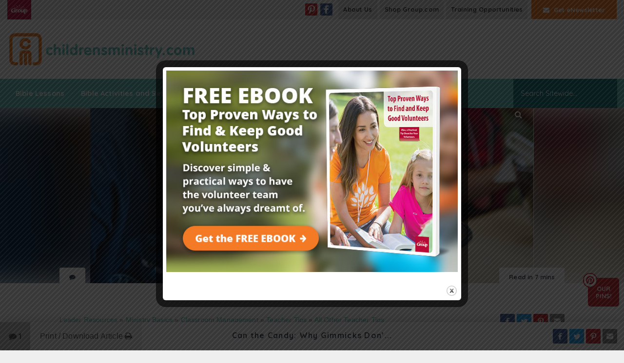

--- FILE ---
content_type: text/html; charset=UTF-8
request_url: https://childrensministry.com/gimmicks-dont-work/
body_size: 34761
content:
<!DOCTYPE html>
<html lang="en-US">

<head>
	<meta charset="UTF-8">
	<meta http-equiv="X-UA-Compatible" content="IE=edge">
	<meta name="viewport" content="width=device-width, initial-scale=1, shrink-to-fit=no">
	<meta name="mobile-web-app-capable" content="yes">
	<meta name="apple-mobile-web-app-capable" content="yes">
	<meta name="apple-mobile-web-app-title" content="Children&#039;s Ministry - Children&#039;s Ministry Tips, Ideas, and More">
	<link rel="apple-touch-icon" sizes="180x180" href="/apple-touch-icon.png">
	<link rel="icon" type="image/png" sizes="32x32" href="/favicon-32x32.png">
	<link rel="icon" type="image/png" sizes="16x16" href="/favicon-16x16.png">
	<link rel="mask-icon" href="/safari-pinned-tab.svg" color="#ff6b00">
	<meta name="msapplication-TileColor" content="#ffffff">
	<meta name="theme-color" content="#ffffff">
	<link rel="profile" href="http://gmpg.org/xfn/11">
	<link rel="pingback" href="https://childrensministry.com/xmlrpc.php">
	<link href="https://fonts.googleapis.com/css?family=Quicksand:400,500,700" rel="stylesheet">
	<!-- Start cookieyes banner --> <script id="cookieyes" type="text/javascript" src="https://cdn-cookieyes.com/client_data/c97142dff6dbb0af41d6dece/script.js"></script> <!-- End cookieyes banner -->
	<meta name='robots' content='index, follow, max-image-preview:large, max-snippet:-1, max-video-preview:-1' />
	<style>img:is([sizes="auto" i], [sizes^="auto," i]) { contain-intrinsic-size: 3000px 1500px }</style>
	
	<!-- This site is optimized with the Yoast SEO Premium plugin v24.1 (Yoast SEO v24.1) - https://yoast.com/wordpress/plugins/seo/ -->
	<title>Can the Candy: Why Gimmicks Don&#039;t Work</title>
	<meta name="description" content="Bribes and gimmicks are common in children&#039;s ministry today. But do the prizes and gimmicks affect children&#039;s hearts—or just behavior?" />
	<link rel="canonical" href="https://childrensministry.com/gimmicks-dont-work/" />
	<meta property="og:locale" content="en_US" />
	<meta property="og:type" content="article" />
	<meta property="og:title" content="Can the Candy: Why Gimmicks Don&#039;t Work" />
	<meta property="og:description" content="Bribes and gimmicks are common in children&#039;s ministry today. But do the prizes and gimmicks affect children&#039;s hearts—or just behavior?" />
	<meta property="og:url" content="https://childrensministry.com/gimmicks-dont-work/" />
	<meta property="og:site_name" content="Children&#039;s Ministry" />
	<meta property="article:publisher" content="https://www.facebook.com/ChildrensMinistryDotCom" />
	<meta property="article:published_time" content="2025-01-08T11:00:21+00:00" />
	<meta property="article:modified_time" content="2025-01-08T22:49:50+00:00" />
	<meta property="og:image" content="https://childrensministry.com/wp-content/upload/children/media/2013/08/Can-the-Candy-Why-Gimmicks-Don’t-Work.jpg" />
	<meta property="og:image:width" content="1625" />
	<meta property="og:image:height" content="700" />
	<meta property="og:image:type" content="image/jpeg" />
	<meta name="author" content="childrensministry.com" />
	<meta name="twitter:card" content="summary_large_image" />
	<meta name="twitter:label1" content="Written by" />
	<meta name="twitter:data1" content="childrensministry.com" />
	<meta name="twitter:label2" content="Est. reading time" />
	<meta name="twitter:data2" content="9 minutes" />
	<script type="application/ld+json" class="yoast-schema-graph">{"@context":"https://schema.org","@graph":[{"@type":"Article","@id":"https://childrensministry.com/gimmicks-dont-work/#article","isPartOf":{"@id":"https://childrensministry.com/gimmicks-dont-work/"},"author":{"name":"childrensministry.com","@id":"https://childrensministry.com/#/schema/person/2824293ca50180cff179e864851d3a6c"},"headline":"Can the Candy: Why Gimmicks Don&#8217;t Work","datePublished":"2025-01-08T11:00:21+00:00","dateModified":"2025-01-08T22:49:50+00:00","mainEntityOfPage":{"@id":"https://childrensministry.com/gimmicks-dont-work/"},"wordCount":1844,"commentCount":1,"publisher":{"@id":"https://childrensministry.com/#organization"},"image":{"@id":"https://childrensministry.com/gimmicks-dont-work/#primaryimage"},"thumbnailUrl":"https://childrensministry.com/wp-content/upload/children/media/2013/08/Can-the-Candy-Why-Gimmicks-Don’t-Work.jpg","keywords":["Discipline","Leadership","Teaching Tips"],"articleSection":["Classroom Management","Ministry Basics","Home Slider","Teacher Tips","All Other Teacher Tips","Leader Resources"],"inLanguage":"en-US","potentialAction":[{"@type":"CommentAction","name":"Comment","target":["https://childrensministry.com/gimmicks-dont-work/#respond"]}]},{"@type":"WebPage","@id":"https://childrensministry.com/gimmicks-dont-work/","url":"https://childrensministry.com/gimmicks-dont-work/","name":"Can the Candy: Why Gimmicks Don't Work","isPartOf":{"@id":"https://childrensministry.com/#website"},"primaryImageOfPage":{"@id":"https://childrensministry.com/gimmicks-dont-work/#primaryimage"},"image":{"@id":"https://childrensministry.com/gimmicks-dont-work/#primaryimage"},"thumbnailUrl":"https://childrensministry.com/wp-content/upload/children/media/2013/08/Can-the-Candy-Why-Gimmicks-Don’t-Work.jpg","datePublished":"2025-01-08T11:00:21+00:00","dateModified":"2025-01-08T22:49:50+00:00","description":"Bribes and gimmicks are common in children's ministry today. But do the prizes and gimmicks affect children's hearts—or just behavior?","inLanguage":"en-US","potentialAction":[{"@type":"ReadAction","target":["https://childrensministry.com/gimmicks-dont-work/"]}]},{"@type":"ImageObject","inLanguage":"en-US","@id":"https://childrensministry.com/gimmicks-dont-work/#primaryimage","url":"https://childrensministry.com/wp-content/upload/children/media/2013/08/Can-the-Candy-Why-Gimmicks-Don’t-Work.jpg","contentUrl":"https://childrensministry.com/wp-content/upload/children/media/2013/08/Can-the-Candy-Why-Gimmicks-Don’t-Work.jpg","width":1625,"height":700,"caption":"Preteen boy looks wide-eyed at a big bowl of color candies."},{"@type":"WebSite","@id":"https://childrensministry.com/#website","url":"https://childrensministry.com/","name":"Children&#039;s Ministry","description":"Children&#039;s Ministry Tips, Ideas, and More","publisher":{"@id":"https://childrensministry.com/#organization"},"potentialAction":[{"@type":"SearchAction","target":{"@type":"EntryPoint","urlTemplate":"https://childrensministry.com/?s={search_term_string}"},"query-input":{"@type":"PropertyValueSpecification","valueRequired":true,"valueName":"search_term_string"}}],"inLanguage":"en-US"},{"@type":"Organization","@id":"https://childrensministry.com/#organization","name":"Group Publishing","url":"https://childrensministry.com/","logo":{"@type":"ImageObject","inLanguage":"en-US","@id":"https://childrensministry.com/#/schema/logo/image/","url":"https://childrensministry.com/wp-content/upload/children/media/2018/03/CM.comAvatar.png","contentUrl":"https://childrensministry.com/wp-content/upload/children/media/2018/03/CM.comAvatar.png","width":400,"height":400,"caption":"Group Publishing"},"image":{"@id":"https://childrensministry.com/#/schema/logo/image/"},"sameAs":["https://www.facebook.com/ChildrensMinistryDotCom","https://www.pinterest.com/childrensministrydotcom"]},{"@type":"Person","@id":"https://childrensministry.com/#/schema/person/2824293ca50180cff179e864851d3a6c","name":"childrensministry.com","image":{"@type":"ImageObject","inLanguage":"en-US","@id":"https://childrensministry.com/#/schema/person/image/","url":"https://devchildrens.wpengine.com/wp-content/upload/children/media/2018/03/Childrens-Ministry-Magazine_avatar-96x96.png","contentUrl":"https://devchildrens.wpengine.com/wp-content/upload/children/media/2018/03/Childrens-Ministry-Magazine_avatar-96x96.png","caption":"childrensministry.com"},"description":"Children's Ministry Magazine is the most read magazine for people who minister to children from birth through sixth grade. We're partnering with you to make Jesus irresistible to kids.","sameAs":["https://childrensministry.com"],"url":"https://childrensministry.com/author/admin/"}]}</script>
	<!-- / Yoast SEO Premium plugin. -->


<link rel="alternate" type="application/rss+xml" title="Children&#039;s Ministry &raquo; Feed" href="https://childrensministry.com/feed/" />
<link rel="alternate" type="application/rss+xml" title="Children&#039;s Ministry &raquo; Comments Feed" href="https://childrensministry.com/comments/feed/" />
<link rel="alternate" type="application/rss+xml" title="Children&#039;s Ministry &raquo; Can the Candy: Why Gimmicks Don&#8217;t Work Comments Feed" href="https://childrensministry.com/gimmicks-dont-work/feed/" />
<!-- childrensministry.com is managing ads with Advanced Ads --><script id="child-ready">
			/**
 * Wait for the page to be ready before firing JS.
 *
 * @param {function} callback - A callable function to be executed.
 * @param {string} [requestedState=complete] - document.readyState to wait for. Defaults to 'complete', can be 'interactive'.
 */
window.advanced_ads_ready = function ( callback, requestedState ) {
	requestedState = requestedState || 'complete';
	var checkState = function ( state ) {
		return requestedState === 'interactive' ? state !== 'loading' : state === 'complete';
	};

	// If we have reached the correct state, fire the callback.
	if ( checkState( document.readyState ) ) {
		callback();
		return;
	}
	// We are not yet in the correct state, attach an event handler, only fire once if the requested state is 'interactive'.
	document.addEventListener( 'readystatechange', function ( event ) {
		if ( checkState( event.target.readyState ) ) {
			callback();
		}
	}, {once: requestedState === 'interactive'} );
};

window.advanced_ads_ready_queue = window.advanced_ads_ready_queue || [];
		</script>
		<style id='wp-emoji-styles-inline-css' type='text/css'>

	img.wp-smiley, img.emoji {
		display: inline !important;
		border: none !important;
		box-shadow: none !important;
		height: 1em !important;
		width: 1em !important;
		margin: 0 0.07em !important;
		vertical-align: -0.1em !important;
		background: none !important;
		padding: 0 !important;
	}
</style>
<link rel='stylesheet' id='wp-block-library-css' href='https://childrensministry.com/wp-includes/css/dist/block-library/style.css?ver=6.8.3' type='text/css' media='all' />
<style id='classic-theme-styles-inline-css' type='text/css'>
/**
 * These rules are needed for backwards compatibility.
 * They should match the button element rules in the base theme.json file.
 */
.wp-block-button__link {
	color: #ffffff;
	background-color: #32373c;
	border-radius: 9999px; /* 100% causes an oval, but any explicit but really high value retains the pill shape. */

	/* This needs a low specificity so it won't override the rules from the button element if defined in theme.json. */
	box-shadow: none;
	text-decoration: none;

	/* The extra 2px are added to size solids the same as the outline versions.*/
	padding: calc(0.667em + 2px) calc(1.333em + 2px);

	font-size: 1.125em;
}

.wp-block-file__button {
	background: #32373c;
	color: #ffffff;
	text-decoration: none;
}

</style>
<style id='safe-svg-svg-icon-style-inline-css' type='text/css'>
.safe-svg-cover{text-align:center}.safe-svg-cover .safe-svg-inside{display:inline-block;max-width:100%}.safe-svg-cover svg{height:100%;max-height:100%;max-width:100%;width:100%}

</style>
<style id='global-styles-inline-css' type='text/css'>
:root{--wp--preset--aspect-ratio--square: 1;--wp--preset--aspect-ratio--4-3: 4/3;--wp--preset--aspect-ratio--3-4: 3/4;--wp--preset--aspect-ratio--3-2: 3/2;--wp--preset--aspect-ratio--2-3: 2/3;--wp--preset--aspect-ratio--16-9: 16/9;--wp--preset--aspect-ratio--9-16: 9/16;--wp--preset--color--black: #000000;--wp--preset--color--cyan-bluish-gray: #abb8c3;--wp--preset--color--white: #ffffff;--wp--preset--color--pale-pink: #f78da7;--wp--preset--color--vivid-red: #cf2e2e;--wp--preset--color--luminous-vivid-orange: #ff6900;--wp--preset--color--luminous-vivid-amber: #fcb900;--wp--preset--color--light-green-cyan: #7bdcb5;--wp--preset--color--vivid-green-cyan: #00d084;--wp--preset--color--pale-cyan-blue: #8ed1fc;--wp--preset--color--vivid-cyan-blue: #0693e3;--wp--preset--color--vivid-purple: #9b51e0;--wp--preset--gradient--vivid-cyan-blue-to-vivid-purple: linear-gradient(135deg,rgba(6,147,227,1) 0%,rgb(155,81,224) 100%);--wp--preset--gradient--light-green-cyan-to-vivid-green-cyan: linear-gradient(135deg,rgb(122,220,180) 0%,rgb(0,208,130) 100%);--wp--preset--gradient--luminous-vivid-amber-to-luminous-vivid-orange: linear-gradient(135deg,rgba(252,185,0,1) 0%,rgba(255,105,0,1) 100%);--wp--preset--gradient--luminous-vivid-orange-to-vivid-red: linear-gradient(135deg,rgba(255,105,0,1) 0%,rgb(207,46,46) 100%);--wp--preset--gradient--very-light-gray-to-cyan-bluish-gray: linear-gradient(135deg,rgb(238,238,238) 0%,rgb(169,184,195) 100%);--wp--preset--gradient--cool-to-warm-spectrum: linear-gradient(135deg,rgb(74,234,220) 0%,rgb(151,120,209) 20%,rgb(207,42,186) 40%,rgb(238,44,130) 60%,rgb(251,105,98) 80%,rgb(254,248,76) 100%);--wp--preset--gradient--blush-light-purple: linear-gradient(135deg,rgb(255,206,236) 0%,rgb(152,150,240) 100%);--wp--preset--gradient--blush-bordeaux: linear-gradient(135deg,rgb(254,205,165) 0%,rgb(254,45,45) 50%,rgb(107,0,62) 100%);--wp--preset--gradient--luminous-dusk: linear-gradient(135deg,rgb(255,203,112) 0%,rgb(199,81,192) 50%,rgb(65,88,208) 100%);--wp--preset--gradient--pale-ocean: linear-gradient(135deg,rgb(255,245,203) 0%,rgb(182,227,212) 50%,rgb(51,167,181) 100%);--wp--preset--gradient--electric-grass: linear-gradient(135deg,rgb(202,248,128) 0%,rgb(113,206,126) 100%);--wp--preset--gradient--midnight: linear-gradient(135deg,rgb(2,3,129) 0%,rgb(40,116,252) 100%);--wp--preset--font-size--small: 13px;--wp--preset--font-size--medium: 20px;--wp--preset--font-size--large: 36px;--wp--preset--font-size--x-large: 42px;--wp--preset--spacing--20: 0.44rem;--wp--preset--spacing--30: 0.67rem;--wp--preset--spacing--40: 1rem;--wp--preset--spacing--50: 1.5rem;--wp--preset--spacing--60: 2.25rem;--wp--preset--spacing--70: 3.38rem;--wp--preset--spacing--80: 5.06rem;--wp--preset--shadow--natural: 6px 6px 9px rgba(0, 0, 0, 0.2);--wp--preset--shadow--deep: 12px 12px 50px rgba(0, 0, 0, 0.4);--wp--preset--shadow--sharp: 6px 6px 0px rgba(0, 0, 0, 0.2);--wp--preset--shadow--outlined: 6px 6px 0px -3px rgba(255, 255, 255, 1), 6px 6px rgba(0, 0, 0, 1);--wp--preset--shadow--crisp: 6px 6px 0px rgba(0, 0, 0, 1);}:where(.is-layout-flex){gap: 0.5em;}:where(.is-layout-grid){gap: 0.5em;}body .is-layout-flex{display: flex;}.is-layout-flex{flex-wrap: wrap;align-items: center;}.is-layout-flex > :is(*, div){margin: 0;}body .is-layout-grid{display: grid;}.is-layout-grid > :is(*, div){margin: 0;}:where(.wp-block-columns.is-layout-flex){gap: 2em;}:where(.wp-block-columns.is-layout-grid){gap: 2em;}:where(.wp-block-post-template.is-layout-flex){gap: 1.25em;}:where(.wp-block-post-template.is-layout-grid){gap: 1.25em;}.has-black-color{color: var(--wp--preset--color--black) !important;}.has-cyan-bluish-gray-color{color: var(--wp--preset--color--cyan-bluish-gray) !important;}.has-white-color{color: var(--wp--preset--color--white) !important;}.has-pale-pink-color{color: var(--wp--preset--color--pale-pink) !important;}.has-vivid-red-color{color: var(--wp--preset--color--vivid-red) !important;}.has-luminous-vivid-orange-color{color: var(--wp--preset--color--luminous-vivid-orange) !important;}.has-luminous-vivid-amber-color{color: var(--wp--preset--color--luminous-vivid-amber) !important;}.has-light-green-cyan-color{color: var(--wp--preset--color--light-green-cyan) !important;}.has-vivid-green-cyan-color{color: var(--wp--preset--color--vivid-green-cyan) !important;}.has-pale-cyan-blue-color{color: var(--wp--preset--color--pale-cyan-blue) !important;}.has-vivid-cyan-blue-color{color: var(--wp--preset--color--vivid-cyan-blue) !important;}.has-vivid-purple-color{color: var(--wp--preset--color--vivid-purple) !important;}.has-black-background-color{background-color: var(--wp--preset--color--black) !important;}.has-cyan-bluish-gray-background-color{background-color: var(--wp--preset--color--cyan-bluish-gray) !important;}.has-white-background-color{background-color: var(--wp--preset--color--white) !important;}.has-pale-pink-background-color{background-color: var(--wp--preset--color--pale-pink) !important;}.has-vivid-red-background-color{background-color: var(--wp--preset--color--vivid-red) !important;}.has-luminous-vivid-orange-background-color{background-color: var(--wp--preset--color--luminous-vivid-orange) !important;}.has-luminous-vivid-amber-background-color{background-color: var(--wp--preset--color--luminous-vivid-amber) !important;}.has-light-green-cyan-background-color{background-color: var(--wp--preset--color--light-green-cyan) !important;}.has-vivid-green-cyan-background-color{background-color: var(--wp--preset--color--vivid-green-cyan) !important;}.has-pale-cyan-blue-background-color{background-color: var(--wp--preset--color--pale-cyan-blue) !important;}.has-vivid-cyan-blue-background-color{background-color: var(--wp--preset--color--vivid-cyan-blue) !important;}.has-vivid-purple-background-color{background-color: var(--wp--preset--color--vivid-purple) !important;}.has-black-border-color{border-color: var(--wp--preset--color--black) !important;}.has-cyan-bluish-gray-border-color{border-color: var(--wp--preset--color--cyan-bluish-gray) !important;}.has-white-border-color{border-color: var(--wp--preset--color--white) !important;}.has-pale-pink-border-color{border-color: var(--wp--preset--color--pale-pink) !important;}.has-vivid-red-border-color{border-color: var(--wp--preset--color--vivid-red) !important;}.has-luminous-vivid-orange-border-color{border-color: var(--wp--preset--color--luminous-vivid-orange) !important;}.has-luminous-vivid-amber-border-color{border-color: var(--wp--preset--color--luminous-vivid-amber) !important;}.has-light-green-cyan-border-color{border-color: var(--wp--preset--color--light-green-cyan) !important;}.has-vivid-green-cyan-border-color{border-color: var(--wp--preset--color--vivid-green-cyan) !important;}.has-pale-cyan-blue-border-color{border-color: var(--wp--preset--color--pale-cyan-blue) !important;}.has-vivid-cyan-blue-border-color{border-color: var(--wp--preset--color--vivid-cyan-blue) !important;}.has-vivid-purple-border-color{border-color: var(--wp--preset--color--vivid-purple) !important;}.has-vivid-cyan-blue-to-vivid-purple-gradient-background{background: var(--wp--preset--gradient--vivid-cyan-blue-to-vivid-purple) !important;}.has-light-green-cyan-to-vivid-green-cyan-gradient-background{background: var(--wp--preset--gradient--light-green-cyan-to-vivid-green-cyan) !important;}.has-luminous-vivid-amber-to-luminous-vivid-orange-gradient-background{background: var(--wp--preset--gradient--luminous-vivid-amber-to-luminous-vivid-orange) !important;}.has-luminous-vivid-orange-to-vivid-red-gradient-background{background: var(--wp--preset--gradient--luminous-vivid-orange-to-vivid-red) !important;}.has-very-light-gray-to-cyan-bluish-gray-gradient-background{background: var(--wp--preset--gradient--very-light-gray-to-cyan-bluish-gray) !important;}.has-cool-to-warm-spectrum-gradient-background{background: var(--wp--preset--gradient--cool-to-warm-spectrum) !important;}.has-blush-light-purple-gradient-background{background: var(--wp--preset--gradient--blush-light-purple) !important;}.has-blush-bordeaux-gradient-background{background: var(--wp--preset--gradient--blush-bordeaux) !important;}.has-luminous-dusk-gradient-background{background: var(--wp--preset--gradient--luminous-dusk) !important;}.has-pale-ocean-gradient-background{background: var(--wp--preset--gradient--pale-ocean) !important;}.has-electric-grass-gradient-background{background: var(--wp--preset--gradient--electric-grass) !important;}.has-midnight-gradient-background{background: var(--wp--preset--gradient--midnight) !important;}.has-small-font-size{font-size: var(--wp--preset--font-size--small) !important;}.has-medium-font-size{font-size: var(--wp--preset--font-size--medium) !important;}.has-large-font-size{font-size: var(--wp--preset--font-size--large) !important;}.has-x-large-font-size{font-size: var(--wp--preset--font-size--x-large) !important;}
:where(.wp-block-post-template.is-layout-flex){gap: 1.25em;}:where(.wp-block-post-template.is-layout-grid){gap: 1.25em;}
:where(.wp-block-columns.is-layout-flex){gap: 2em;}:where(.wp-block-columns.is-layout-grid){gap: 2em;}
:root :where(.wp-block-pullquote){font-size: 1.5em;line-height: 1.6;}
</style>
<link rel='stylesheet' id='theme.css-css' href='https://childrensministry.com/wp-content/plugins/popup-builder/public/css/theme.css?ver=4.3.6' type='text/css' media='all' />
<link rel='stylesheet' id='ppress-frontend-css' href='https://childrensministry.com/wp-content/plugins/wp-user-avatar/assets/css/frontend.css?ver=4.15.19' type='text/css' media='all' />
<link rel='stylesheet' id='ppress-flatpickr-css' href='https://childrensministry.com/wp-content/plugins/wp-user-avatar/assets/flatpickr/flatpickr.min.css?ver=4.15.19' type='text/css' media='all' />
<link rel='stylesheet' id='ppress-select2-css' href='https://childrensministry.com/wp-content/plugins/wp-user-avatar/assets/select2/select2.min.css?ver=6.8.3' type='text/css' media='all' />
<link rel='stylesheet' id='dashicons-css' href='https://childrensministry.com/wp-includes/css/dashicons.css?ver=6.8.3' type='text/css' media='all' />
<link rel='stylesheet' id='child-understrap-styles-css' href='https://childrensministry.com/wp-content/themes/childrensministry/css/childrens-ministry.min.css?ver=1.13' type='text/css' media='all' />
<link rel='stylesheet' id='updated-styles-css' href='https://childrensministry.com/wp-content/themes/childrensministry/css/cm-updated-styles.css?ver=20200722.9' type='text/css' media='all' />
<style id='akismet-widget-style-inline-css' type='text/css'>

			.a-stats {
				--akismet-color-mid-green: #357b49;
				--akismet-color-white: #fff;
				--akismet-color-light-grey: #f6f7f7;

				max-width: 350px;
				width: auto;
			}

			.a-stats * {
				all: unset;
				box-sizing: border-box;
			}

			.a-stats strong {
				font-weight: 600;
			}

			.a-stats a.a-stats__link,
			.a-stats a.a-stats__link:visited,
			.a-stats a.a-stats__link:active {
				background: var(--akismet-color-mid-green);
				border: none;
				box-shadow: none;
				border-radius: 8px;
				color: var(--akismet-color-white);
				cursor: pointer;
				display: block;
				font-family: -apple-system, BlinkMacSystemFont, 'Segoe UI', 'Roboto', 'Oxygen-Sans', 'Ubuntu', 'Cantarell', 'Helvetica Neue', sans-serif;
				font-weight: 500;
				padding: 12px;
				text-align: center;
				text-decoration: none;
				transition: all 0.2s ease;
			}

			/* Extra specificity to deal with TwentyTwentyOne focus style */
			.widget .a-stats a.a-stats__link:focus {
				background: var(--akismet-color-mid-green);
				color: var(--akismet-color-white);
				text-decoration: none;
			}

			.a-stats a.a-stats__link:hover {
				filter: brightness(110%);
				box-shadow: 0 4px 12px rgba(0, 0, 0, 0.06), 0 0 2px rgba(0, 0, 0, 0.16);
			}

			.a-stats .count {
				color: var(--akismet-color-white);
				display: block;
				font-size: 1.5em;
				line-height: 1.4;
				padding: 0 13px;
				white-space: nowrap;
			}
		
</style>
<link rel='stylesheet' id='searchwp-forms-css' href='https://childrensministry.com/wp-content/plugins/searchwp-live-ajax-search/assets/styles/frontend/search-forms.css?ver=1.8.3' type='text/css' media='all' />
<link rel='stylesheet' id='searchwp-live-search-css' href='https://childrensministry.com/wp-content/plugins/searchwp-live-ajax-search/assets/styles/style.css?ver=1.8.3' type='text/css' media='all' />
<style id='searchwp-live-search-inline-css' type='text/css'>
.searchwp-live-search-result .searchwp-live-search-result--title a {
  font-size: 16px;
}
.searchwp-live-search-result .searchwp-live-search-result--price {
  font-size: 14px;
}
.searchwp-live-search-result .searchwp-live-search-result--add-to-cart .button {
  font-size: 14px;
}

</style>
<link rel='stylesheet' id='malinky-ajax-pagination-css' href='https://childrensministry.com/wp-content/plugins/malinky-ajax-pagination/css/style.css' type='text/css' media='all' />
<script type="text/javascript" src="https://childrensministry.com/wp-content/plugins/lazysizes/js/build/lazysizes.min.js?ver=5.2.2" id="lazysizes-js"></script>
<script type="text/javascript" src="https://childrensministry.com/wp-includes/js/jquery/jquery.js?ver=3.7.1" id="jquery-core-js"></script>
<script type="text/javascript" id="Popup.js-js-before">
/* <![CDATA[ */
var sgpbPublicUrl = "https:\/\/childrensministry.com\/wp-content\/plugins\/popup-builder\/public\/";
var SGPB_JS_LOCALIZATION = {"imageSupportAlertMessage":"Only image files supported","pdfSupportAlertMessage":"Only pdf files supported","areYouSure":"Are you sure?","addButtonSpinner":"L","audioSupportAlertMessage":"Only audio files supported (e.g.: mp3, wav, m4a, ogg)","publishPopupBeforeElementor":"Please, publish the popup before starting to use Elementor with it!","publishPopupBeforeDivi":"Please, publish the popup before starting to use Divi Builder with it!","closeButtonAltText":"Close"};
/* ]]> */
</script>
<script type="text/javascript" src="https://childrensministry.com/wp-content/plugins/popup-builder/public/js/Popup.js?ver=4.3.6" id="Popup.js-js"></script>
<script type="text/javascript" src="https://childrensministry.com/wp-content/plugins/popup-builder/public/js/PopupConfig.js?ver=4.3.6" id="PopupConfig.js-js"></script>
<script type="text/javascript" id="PopupBuilder.js-js-before">
/* <![CDATA[ */
var SGPB_POPUP_PARAMS = {"popupTypeAgeRestriction":"ageRestriction","defaultThemeImages":{"1":"https:\/\/childrensministry.com\/wp-content\/plugins\/popup-builder\/public\/img\/theme_1\/close.png","2":"https:\/\/childrensministry.com\/wp-content\/plugins\/popup-builder\/public\/img\/theme_2\/close.png","3":"https:\/\/childrensministry.com\/wp-content\/plugins\/popup-builder\/public\/img\/theme_3\/close.png","5":"https:\/\/childrensministry.com\/wp-content\/plugins\/popup-builder\/public\/img\/theme_5\/close.png","6":"https:\/\/childrensministry.com\/wp-content\/plugins\/popup-builder\/public\/img\/theme_6\/close.png"},"homePageUrl":"https:\/\/childrensministry.com\/","isPreview":false,"convertedIdsReverse":[],"dontShowPopupExpireTime":365,"conditionalJsClasses":[],"disableAnalyticsGeneral":false};
var SGPB_JS_PACKAGES = {"packages":{"current":1,"free":1,"silver":2,"gold":3,"platinum":4},"extensions":{"geo-targeting":false,"advanced-closing":false}};
var SGPB_JS_PARAMS = {"ajaxUrl":"https:\/\/childrensministry.com\/wp-admin\/admin-ajax.php","nonce":"18c3b2e841"};
/* ]]> */
</script>
<script type="text/javascript" src="https://childrensministry.com/wp-content/plugins/popup-builder/public/js/PopupBuilder.js?ver=4.3.6" id="PopupBuilder.js-js"></script>
<script type="text/javascript" src="https://childrensministry.com/wp-content/plugins/stop-user-enumeration/frontend/js/frontend.js?ver=1.6.3" id="stop-user-enumeration-js" defer="defer" data-wp-strategy="defer"></script>
<script type="text/javascript" src="https://childrensministry.com/wp-content/plugins/wp-user-avatar/assets/flatpickr/flatpickr.min.js?ver=4.15.19" id="ppress-flatpickr-js"></script>
<script type="text/javascript" src="https://childrensministry.com/wp-content/plugins/wp-user-avatar/assets/select2/select2.min.js?ver=4.15.19" id="ppress-select2-js"></script>
<script type="text/javascript" id="advanced-ads-advanced-js-js-extra">
/* <![CDATA[ */
var advads_options = {"blog_id":"1","privacy":{"enabled":false,"state":"not_needed"}};
/* ]]> */
</script>
<script type="text/javascript" src="https://childrensministry.com/wp-content/plugins/advanced-ads/public/assets/js/advanced.js?ver=1.56.1" id="advanced-ads-advanced-js-js"></script>
<script type="text/javascript" src="https://childrensministry.com/wp-content/themes/understrap/js/popper.min.js?ver=6.8.3" id="popper-scripts-js"></script>
<link rel="https://api.w.org/" href="https://childrensministry.com/wp-json/" /><link rel="alternate" title="JSON" type="application/json" href="https://childrensministry.com/wp-json/wp/v2/posts/13824" /><link rel="EditURI" type="application/rsd+xml" title="RSD" href="https://childrensministry.com/xmlrpc.php?rsd" />
<link rel='shortlink' href='https://childrensministry.com/?p=13824' />
<link rel="alternate" title="oEmbed (JSON)" type="application/json+oembed" href="https://childrensministry.com/wp-json/oembed/1.0/embed?url=https%3A%2F%2Fchildrensministry.com%2Fgimmicks-dont-work%2F" />
<link rel="alternate" title="oEmbed (XML)" type="text/xml+oembed" href="https://childrensministry.com/wp-json/oembed/1.0/embed?url=https%3A%2F%2Fchildrensministry.com%2Fgimmicks-dont-work%2F&#038;format=xml" />
			<meta property="fb:pages" content="107784068666" />
							<meta property="ia:markup_url" content="https://childrensministry.com/gimmicks-dont-work/?ia_markup=1" />
							<noscript><style>.lazyload { display: none !important; }</style></noscript>
		
        <script type="text/javascript">
            var jQueryMigrateHelperHasSentDowngrade = false;

			window.onerror = function( msg, url, line, col, error ) {
				// Break out early, do not processing if a downgrade reqeust was already sent.
				if ( jQueryMigrateHelperHasSentDowngrade ) {
					return true;
                }

				var xhr = new XMLHttpRequest();
				var nonce = 'b1f9cd739f';
				var jQueryFunctions = [
					'andSelf',
					'browser',
					'live',
					'boxModel',
					'support.boxModel',
					'size',
					'swap',
					'clean',
					'sub',
                ];
				var match_pattern = /\)\.(.+?) is not a function/;
                var erroredFunction = msg.match( match_pattern );

                // If there was no matching functions, do not try to downgrade.
                if ( null === erroredFunction || typeof erroredFunction !== 'object' || typeof erroredFunction[1] === "undefined" || -1 === jQueryFunctions.indexOf( erroredFunction[1] ) ) {
                    return true;
                }

                // Set that we've now attempted a downgrade request.
                jQueryMigrateHelperHasSentDowngrade = true;

				xhr.open( 'POST', 'https://childrensministry.com/wp-admin/admin-ajax.php' );
				xhr.setRequestHeader( 'Content-Type', 'application/x-www-form-urlencoded' );
				xhr.onload = function () {
					var response,
                        reload = false;

					if ( 200 === xhr.status ) {
                        try {
                        	response = JSON.parse( xhr.response );

                        	reload = response.data.reload;
                        } catch ( e ) {
                        	reload = false;
                        }
                    }

					// Automatically reload the page if a deprecation caused an automatic downgrade, ensure visitors get the best possible experience.
					if ( reload ) {
						location.reload();
                    }
				};

				xhr.send( encodeURI( 'action=jquery-migrate-downgrade-version&_wpnonce=' + nonce ) );

				// Suppress error alerts in older browsers
				return true;
			}
        </script>

		<!-- Related Posts for WP Premium CSS -->
<style type='text/css'>
.rp4wp-related-posts { width:100%; overflow:hidden;}ul.rp4wp-posts-list {width:100%; margin:0 !important; padding:0 !important; list-style:none !important; float:left;}ul.rp4wp-posts-list .rp4wp-col {width:100% !important;margin-bottom:30px !important;list-style:none !important;box-sizing:border-box;overflow:hidden;float:left;}.rp4wp_component_wrapper {width:100% !important;float:left;}.rp4wp_component {width:100% !important;padding:0 0 5% !important;box-sizing:border-box;float:left;overflow:hidden !important;}.rp4wp_component a {border:0 !important;}.rp4wp_component_image a {display:block; height:100% !important;} .rp4wp_component_image img {width:100% !important;height:100% !important;}.rp4wp_component_title a {text-decoration:none !important; font-weight:bold; border:0 !important;}@media (min-width: 768px) {ul.rp4wp-posts-list .rp4wp-col {width:26% !important;padding:0 2% !important;}ul.rp4wp-posts-list .rp4wp-col-first {width:24% !important;padding-left:0 !important;padding-right:2% !important;}ul.rp4wp-posts-list .rp4wp-col-last {width:24% !important;padding-right:0 !important;padding-left:2% !important;}.rp4wp_component_wrapper {width:50% !important;}.rp4wp_component_wrapper_left {padding-right:5% !important;}.rp4wp_component_wrapper_right {padding-left:5% !important;}}.rp4wp_component_2{height:40% !important;}.rp4wp_component_3{height:20% !important;}
</style>


<!-- CJT Global Block (466) - Global CSS Overides - START -->
<style>
.sgpb-popup-dialog-main-div-wrapper {
    z-index: 9999999 !important;
    position: relative !important;
}
.sgpb-popup-overlay {
    z-index: 999999 !important;
}
.cky-btn-revisit-wrapper {
    bottom: 100px !important;
    width: 34px !important;
    height: 34px !important;
    left: 10px !important;
}
article.type-page img.wp-post-image {
    width: 100%;
    border-radius: 20px;
    margin: 1.5rem 0 2.0rem 0;
}
</style>
<!-- CJT Global Block (466) - Global CSS Overides - END -->



<!-- CJT Global Block (392) - Dynamic Lead Form JS - START -->
<script src="https://cdnservices.group.com/scripts/dynamicForm.js?v=1.09"></script>
<!-- CJT Global Block (392) - Dynamic Lead Form JS - END -->



<!-- CJT Global Block (249) - Google Tags - START -->
<meta name="google-site-verification" content="TpzMTeKv-EHolowO5dgJD92VXzFV9ODViaus4pXc4hg" />

<!-- Google Tag Manager -->
<script>(function(w,d,s,l,i){w[l]=w[l]||[];w[l].push({'gtm.start':
new Date().getTime(),event:'gtm.js'});var f=d.getElementsByTagName(s)[0],
j=d.createElement(s),dl=l!='dataLayer'?'&l='+l:'';j.async=true;j.src=
'https://www.googletagmanager.com/gtm.js?id='+i+dl;f.parentNode.insertBefore(j,f);
})(window,document,'script','dataLayer','GTM-X7KH');</script>
<!-- End Google Tag Manager -->
<!-- CJT Global Block (249) - Google Tags - END -->



<!-- CJT Global Block (327) - Pinterest base code and event code - START -->
<!-- Pinterest Tag -->
<script>
    ! function(e) {
        if (!window.pintrk) {
            window.pintrk = function() {
                window.pintrk.queue.push(Array.prototype.slice.call(arguments))
            };
            var
                n = window.pintrk;
            n.queue = [], n.version = "3.0";
            var
                t = document.createElement("script");
            t.async = !0, t.src = e;
            var
                r = document.getElementsByTagName("script")[0];
            r.parentNode.insertBefore(t, r)
        }
    }("https://s.pinimg.com/ct/core.js");
    pintrk('load', '2619960004206');
    pintrk('page');
</script>
<noscript>
<img height="1" width="1" style="display:none;" alt="" src="https://ct.pinterest.com/v3/?tid=2619960004206&noscript=1" />
</noscript>
<!-- end Pinterest Tag -->
<!-- Pinterest Event -->
<script>
pintrk('track', 'pagevisit');
</script>
<!-- End Pinterest Event -->
<!-- CJT Global Block (327) - Pinterest base code and event code - END -->



<!-- CJT Global Block (340) - Pinterest Events on Category Page - START -->
<script>pintrk('track', 'viewcategory');</script>
<!-- CJT Global Block (340) - Pinterest Events on Category Page - END -->

		<style type="text/css" id="wp-custom-css">
			.post-128213 img.wp-post-image{
	width: 100%;
	margin-bottom: 40px;
}		</style>
		<style type="text/css">/** Mega Menu CSS: fs **/</style>

	<noscript>
		<style>
			.lazyload {
				display: none;
			}
		</style>
	</noscript>

</head>

<body class="wp-singular post-template-default single single-post postid-13824 single-format-standard wp-theme-understrap wp-child-theme-childrensministry mega-menu-top-menu group-blog aa-prefix-child-">

	<div class="header-newsletter-signup header-newsletter-signup--hidden" id="headerNewsletter">
		 

<div class="email-signup-form" id="childrensMinistryEmailSignUpHeader">
  <div class="">
    <div class="alert alert-danger d-none" role="alert">Please enter valid email address</div>
    <div class="part-1 text-center">
      <h6 class="d-none d-md-inline-block"><i class="fa fa-envelope pr-2"></i>Get free weekly resources from us!</h6>
      <input type="email" placeholder="Email" name="email" require >
      <button  name="submit" id="emailSubmitHeader">Sign Up</button>
    </div>
    <div class="part-2 ">
      <h6 class="d-block d-md-none mobile-signup-label">Recieve offers and promos from Group?</h6>  
      <h6 class="d-none d-md-inline-block pr-2">Got it! Would you also like offers and promos from Group?</h6>
      <button name="submitMarketing" id="submitMarketing" class="btn">Yes!</button>
      <button name="dontaddMarketing" class="btn btn-close">No</button>
    </div>
    <div class="part-3">
      <h6 class="d-inline-block"><i class="fa fa-check pr-2"></i>Thanks, you're all set!</h6>
    </div>

  </div>
</div>
	</div>

	<div class="hfeed site" id="page">
		<div class="top-header clearfix">
			<div class="container clearfix">
				<div class="group-logo-header d-none d-md-inline-block v-align-m float-md-left">
					<a href="https://www.group.com/" title="Group.com" target="_blank">
						<img src="/wp-content/themes/childrensministry/images/group-tag.svg" alt="Group Publishing" />
					</a>
				</div>
				<div class="header-social-follow d-none d-md-inline-block v-align-m">
					<a class="header-social-follow--link" data-svc="pinterest" data-svc-id="childrensminmag" title="Follow on Pinterest" href="https://www.pinterest.com/childrensministrydotcom" target="_blank"><span style="background-color: rgb(203, 32, 39); line-height: 25px; height: 25px; width: 25px; border-radius: 8%;"><svg xmlns="http://www.w3.org/2000/svg" xmlns:xlink="http://www.w3.org/1999/xlink" viewBox="0 0 32 32" version="1.1" role="img" aria-labelledby="at-svg-pinterest_share-1" class="at-icon at-icon-pinterest_share" style="fill: rgb(255, 255, 255); width: 25px; height: 25px;">
								<title id="at-svg-pinterest_share-1">Pinterest</title>
								<g>
									<path d="M7 13.252c0 1.81.772 4.45 2.895 5.045.074.014.178.04.252.04.49 0 .772-1.27.772-1.63 0-.428-1.174-1.34-1.174-3.123 0-3.705 3.028-6.33 6.947-6.33 3.37 0 5.863 1.782 5.863 5.058 0 2.446-1.054 7.035-4.468 7.035-1.232 0-2.286-.83-2.286-2.018 0-1.742 1.307-3.43 1.307-5.225 0-1.092-.67-1.977-1.916-1.977-1.692 0-2.732 1.77-2.732 3.165 0 .774.104 1.63.476 2.336-.683 2.736-2.08 6.814-2.08 9.633 0 .87.135 1.728.224 2.6l.134.137.207-.07c2.494-3.178 2.405-3.8 3.533-7.96.61 1.077 2.182 1.658 3.43 1.658 5.254 0 7.614-4.77 7.614-9.067C26 7.987 21.755 5 17.094 5 12.017 5 7 8.15 7 13.252z" fill-rule="evenodd"></path>
								</g>
							</svg></span></a>
					<a class="header-social-follow--link" data-svc="facebook" data-svc-id="childrensministrymagazine" title="Follow on Facebook" href="https://www.facebook.com/ChildrensMinistryDotCom" target="_blank"><span style="background-color: rgb(59, 89, 152); line-height: 25px; height: 25px; width: 25px; border-radius: 8%;"><svg xmlns="http://www.w3.org/2000/svg" xmlns:xlink="http://www.w3.org/1999/xlink" viewBox="0 0 32 32" version="1.1" role="img" aria-labelledby="at-svg-facebook-2" class="at-icon at-icon-facebook" style="fill: rgb(255, 255, 255); width: 25px; height: 25px;">
								<title id="at-svg-facebook-2">Facebook</title>
								<g>
									<path d="M22 5.16c-.406-.054-1.806-.16-3.43-.16-3.4 0-5.733 1.825-5.733 5.17v2.882H9v3.913h3.837V27h4.604V16.965h3.823l.587-3.913h-4.41v-2.5c0-1.123.347-1.903 2.198-1.903H22V5.16z" fill-rule="evenodd"></path>
								</g>
							</svg></span></a>
				</div>

				<div class="d-none d-lg-inline-block top-util">
					<div id="mega-menu-wrap-top-menu" class="mega-menu-wrap"><div class="mega-menu-toggle"><div class="mega-toggle-blocks-left"><div class='mega-toggle-block mega-menu-toggle-block mega-toggle-block-1' id='mega-toggle-block-1' tabindex='0'><span class='mega-toggle-label' role='button' aria-expanded='false'><span class='mega-toggle-label-closed'>Menu</span><span class='mega-toggle-label-open'>Close Menu</span></span></div></div><div class="mega-toggle-blocks-center"></div><div class="mega-toggle-blocks-right"></div></div><ul id="mega-menu-top-menu" class="mega-menu max-mega-menu mega-menu-horizontal mega-no-js" data-event="hover_intent" data-effect="fade_up" data-effect-speed="200" data-effect-mobile="disabled" data-effect-speed-mobile="0" data-mobile-force-width="false" data-second-click="close" data-document-click="collapse" data-vertical-behaviour="standard" data-breakpoint="990" data-unbind="true" data-mobile-state="collapse_all" data-mobile-direction="vertical" data-hover-intent-timeout="300" data-hover-intent-interval="100"><li class='mega-menu-item mega-menu-item-type-post_type mega-menu-item-object-page mega-align-bottom-left mega-menu-flyout mega-menu-item-127057' id='mega-menu-item-127057'><a class="mega-menu-link" href="https://childrensministry.com/about-website/" tabindex="0">About Us</a></li><li class='mega-menu-item mega-menu-item-type-custom mega-menu-item-object-custom mega-menu-item-has-children mega-menu-megamenu mega-align-bottom-left mega-menu-grid mega-menu-item-98708' id='mega-menu-item-98708'><a class="mega-menu-link" href="#" aria-expanded="false" tabindex="0">Shop Group.com<span class="mega-indicator"></span></a>
<ul class="mega-sub-menu">
<li class='mega-menu-row' id='mega-menu-98708-0'>
	<ul class="mega-sub-menu">
<li class='mega-menu-column mega-menu-columns-4-of-12' id='mega-menu-98708-0-0'>
		<ul class="mega-sub-menu">
<li class='mega-menu-item mega-menu-item-type-custom mega-menu-item-object-custom mega-menu-item-has-children mega-menu-item-98780' id='mega-menu-item-98780'><a class="mega-menu-link" href="https://www.group.com/childrens-ministry/vbs/">Vacation Bible School<span class="mega-indicator"></span></a>
			<ul class="mega-sub-menu">
<li class='mega-menu-item mega-menu-item-type-custom mega-menu-item-object-custom mega-menu-item-98782' id='mega-menu-item-98782'><a class="mega-menu-link" href="https://www.group.com/childrens-ministry/vbs/">Explore VBS Options</a></li><li class='mega-menu-item mega-menu-item-type-custom mega-menu-item-object-custom mega-menu-item-98781' id='mega-menu-item-98781'><a class="mega-menu-link" href="https://www.group.com/childrens-ministry/vbs/vbs-quiz/">Help Me Choose the Right VBS</a></li><li class='mega-menu-item mega-menu-item-type-custom mega-menu-item-object-custom mega-menu-item-98783' id='mega-menu-item-98783'><a class="mega-menu-link" href="https://www.group.com/childrens-ministry/vbs/true-north/">True North VBS</a></li><li class='mega-menu-item mega-menu-item-type-custom mega-menu-item-object-custom mega-menu-item-126934' id='mega-menu-item-126934'><a class="mega-menu-link" href="https://www.group.com/childrens-ministry/vbs/egypt/">Egypt VBS</a></li><li class='mega-menu-item mega-menu-item-type-custom mega-menu-item-object-custom mega-menu-item-98784' id='mega-menu-item-98784'><a class="mega-menu-link" href="https://www.group.com/childrens-ministry/vbs/yee-haw/">Yee-Haw VBS</a></li>			</ul>
</li><li class='mega-menu-item mega-menu-item-type-widget widget_custom_html mega-menu-item-custom_html-2' id='mega-menu-item-custom_html-2'><div class="textwidget custom-html-widget"><div class="row">
  <div class="col-6"> <a href="https://www.group.com/childrens-ministry/vbs/true-north/"> <img class="rounded" src="https://cdnservices.group.com/media/5610497/true-north-vbs-2025-theme-card.jpg" alt="True North VBS 2025"></a> </div>
  <div class="col-6"> <a href="https://www.group.com/childrens-ministry/vbs/egypt/"> <img class="rounded" src="https://cdnservices.group.com/media/5610496/egypt-vbs-2025-theme-card.jpg" alt="Egypt VBS 2025"></a> </div>
  <div class="col-6"> <a href="https://www.group.com/childrens-ministry/vbs/yee-haw/"> <img class="rounded" src="https://cdnservices.group.com/media/5610498/yee-haw-vbs-2025-theme-card.jpg" alt="Yee-Haw VBS 2025"></a> </div>
</div>
</div></li>		</ul>
</li><li class='mega-menu-column mega-menu-columns-4-of-12' id='mega-menu-98708-0-1'>
		<ul class="mega-sub-menu">
<li class='mega-menu-item mega-menu-item-type-custom mega-menu-item-object-custom mega-menu-item-has-children mega-menu-item-98787' id='mega-menu-item-98787'><a class="mega-menu-link" href="https://www.group.com/childrens-ministry/sunday-school/">Sunday School<span class="mega-indicator"></span></a>
			<ul class="mega-sub-menu">
<li class='mega-menu-item mega-menu-item-type-custom mega-menu-item-object-custom mega-menu-item-98788' id='mega-menu-item-98788'><a class="mega-menu-link" href="https://www.group.com/childrens-ministry/sunday-school/curriculum-assistant/">Curriculum Assistant Quiz</a></li><li class='mega-menu-item mega-menu-item-type-custom mega-menu-item-object-custom mega-menu-item-98789' id='mega-menu-item-98789'><a class="mega-menu-link" href="https://www.group.com/childrens-ministry/sunday-school/">Explore Curriculum Options</a></li><li class='mega-menu-item mega-menu-item-type-custom mega-menu-item-object-custom mega-menu-item-126935' id='mega-menu-item-126935'><a class="mega-menu-link" href="https://www.group.com/childrens-ministry/sunday-school/simply-loved/">Simply Loved</a></li><li class='mega-menu-item mega-menu-item-type-custom mega-menu-item-object-custom mega-menu-item-98790' id='mega-menu-item-98790'><a class="mega-menu-link" href="https://www.group.com/childrens-ministry/sunday-school/dig-in/">DIG IN</a></li><li class='mega-menu-item mega-menu-item-type-custom mega-menu-item-object-custom mega-menu-item-126936' id='mega-menu-item-126936'><a class="mega-menu-link" href="https://www.group.com/childrens-ministry/sunday-school/be-bold/">Be Bold</a></li><li class='mega-menu-item mega-menu-item-type-custom mega-menu-item-object-custom mega-menu-item-98791' id='mega-menu-item-98791'><a class="mega-menu-link" href="https://www.group.com/childrens-ministry/sunday-school/faithweaver-now/">Faithweaver Now</a></li><li class='mega-menu-item mega-menu-item-type-custom mega-menu-item-object-custom mega-menu-item-98792' id='mega-menu-item-98792'><a class="mega-menu-link" href="https://www.group.com/childrens-ministry/sunday-school/hands-on-bible-curriculum/">Hands-On Bible Curriculum</a></li><li class='mega-menu-item mega-menu-item-type-custom mega-menu-item-object-custom mega-menu-item-98793' id='mega-menu-item-98793'><a class="mega-menu-link" href="https://www.group.com/childrens-ministry/sunday-school/kidsown-worship/">KidsOwn Worship</a></li>			</ul>
</li><li class='mega-menu-item mega-menu-item-type-widget widget_custom_html mega-menu-item-custom_html-3' id='mega-menu-item-custom_html-3'><div class="textwidget custom-html-widget"><div class="row rounded" style="background: #fff; padding: 10px;">
  <div class="col-6"> <a href="https://www.group.com/childrens-ministry/sunday-school/simply-loved/"> <img src="https://cdnservices.group.com/media/5581992/simply-loved-thumb-logo.png" alt="Simply Loved Children's Sunday School Curriculum"></a> </div>
  <div class="col-6"> <a href="https://www.group.com/childrens-ministry/sunday-school/dig-in/"> <img src="https://cdnservices.group.com/media/5577466/dig-in-logo.png" alt="DIG IN Children's Sunday School Curriculum"></a> </div>
  <div class="col-6"> <a href="https://www.group.com/childrens-ministry/sunday-school/be-bold/shop/"> <img src="https://cdnservices.group.com/media/5579877/be-bold-logo.png" alt="Be Bold Children's Sunday School Curriculum"></a> </div>
  <div class="col-6"> <a href="https://www.group.com/childrens-ministry/sunday-school/faithweaver-now/shop/"> <img src="https://cdnservices.group.com/media/5577467/faith-weaver-now-logo.png" alt="Faithweaver Now Children's Sunday School Curriculum"></a> </div>
  <div class="col-6"> <a href="https://www.group.com/childrens-ministry/sunday-school/hands-on-bible-curriculum/shop/"> <img src="https://cdnservices.group.com/media/5577575/hands-on-bible-curriculum-logo.png" alt="Hands-on Bible Curriculum"></a> </div>
  <div class="col-6"> <a href="https://www.group.com/childrens-ministry/sunday-school/kidsown-worship/shop/"> <img src="https://cdnservices.group.com/media/5577469/kids-own-worship-logo.png" alt="Kids Own Worship Children's Sunday School Curriculum"></a> </div> 
</div>
</div></li>		</ul>
</li><li class='mega-menu-column mega-menu-columns-4-of-12' id='mega-menu-98708-0-2'>
		<ul class="mega-sub-menu">
<li class='mega-menu-item mega-menu-item-type-custom mega-menu-item-object-custom mega-menu-item-has-children mega-menu-item-98795' id='mega-menu-item-98795'><a class="mega-menu-link" href="https://www.group.com/childrens-ministry/events/">Seasonal Events<span class="mega-indicator"></span></a>
			<ul class="mega-sub-menu">
<li class='mega-menu-item mega-menu-item-type-custom mega-menu-item-object-custom mega-menu-item-98796' id='mega-menu-item-98796'><a class="mega-menu-link" href="https://www.group.com/childrens-ministry/events/">Explore Seasonal Event Options</a></li><li class='mega-menu-item mega-menu-item-type-custom mega-menu-item-object-custom mega-menu-item-98797' id='mega-menu-item-98797'><a class="mega-menu-link" href="https://www.group.com/childrens-ministry/events/christmas-events/">Christmas Events</a></li><li class='mega-menu-item mega-menu-item-type-custom mega-menu-item-object-custom mega-menu-item-98798' id='mega-menu-item-98798'><a class="mega-menu-link" href="https://www.group.com/childrens-ministry/events/easter-events/">Easter Events</a></li>			</ul>
</li><li class='mega-menu-item mega-menu-item-type-custom mega-menu-item-object-custom mega-menu-item-has-children mega-menu-item-98800' id='mega-menu-item-98800'><a class="mega-menu-link" href="#">Ministry Tools<span class="mega-indicator"></span></a>
			<ul class="mega-sub-menu">
<li class='mega-menu-item mega-menu-item-type-custom mega-menu-item-object-custom mega-menu-item-98801' id='mega-menu-item-98801'><a class="mega-menu-link" href="https://www.group.com/background-checks/">Background Checks</a></li><li class='mega-menu-item mega-menu-item-type-custom mega-menu-item-object-custom mega-menu-item-98802' id='mega-menu-item-98802'><a class="mega-menu-link" href="https://www.group.com/mass-texting-service/">Mass Texting</a></li>			</ul>
</li><li class='mega-menu-item mega-menu-item-type-custom mega-menu-item-object-custom mega-menu-item-has-children mega-menu-item-98805' id='mega-menu-item-98805'><a class="mega-menu-link" href="#">Other CM Resources<span class="mega-indicator"></span></a>
			<ul class="mega-sub-menu">
<li class='mega-menu-item mega-menu-item-type-custom mega-menu-item-object-custom mega-menu-item-98806' id='mega-menu-item-98806'><a class="mega-menu-link" href="https://www.group.com/childrens-ministry/seasonal-resources/">Seasonal Resources</a></li><li class='mega-menu-item mega-menu-item-type-custom mega-menu-item-object-custom mega-menu-item-98807' id='mega-menu-item-98807'><a class="mega-menu-link" href="https://www.group.com/childrens-ministry/lessons-and-sermons/">Lessons & Sermons</a></li><li class='mega-menu-item mega-menu-item-type-custom mega-menu-item-object-custom mega-menu-item-98808' id='mega-menu-item-98808'><a class="mega-menu-link" href="https://www.group.com/childrens-ministry/kids-bibles-and-books/">Kids Bibles & Books</a></li><li class='mega-menu-item mega-menu-item-type-custom mega-menu-item-object-custom mega-menu-item-140414' id='mega-menu-item-140414'><a class="mega-menu-link" href="https://www.group.com/childrens-ministry/music-and-videos/">Music & Videos</a></li><li class='mega-menu-item mega-menu-item-type-custom mega-menu-item-object-custom mega-menu-item-140415' id='mega-menu-item-140415'><a class="mega-menu-link" href="https://www.group.com/childrens-ministry/leader-resources/">Leader Resources</a></li><li class='mega-menu-item mega-menu-item-type-custom mega-menu-item-object-custom mega-menu-item-140417' id='mega-menu-item-140417'><a class="mega-menu-link" href="https://www.group.com/childrens-ministry/activities-games-and-crafts/">Activities, Games, & Crafts</a></li><li class='mega-menu-item mega-menu-item-type-custom mega-menu-item-object-custom mega-menu-item-140418' id='mega-menu-item-140418'><a class="mega-menu-link" href="https://www.group.com/childrens-ministry/volunteer-resources/">Volunteer Resources</a></li><li class='mega-menu-item mega-menu-item-type-custom mega-menu-item-object-custom mega-menu-item-140419' id='mega-menu-item-140419'><a class="mega-menu-link" href="https://www.group.com/childrens-ministry/worship-service-resources/">Worship Service Resources</a></li><li class='mega-menu-item mega-menu-item-type-custom mega-menu-item-object-custom mega-menu-item-140420' id='mega-menu-item-140420'><a class="mega-menu-link" href="https://www.group.com/childrens-ministry/sunday-school/lesson-books/">Curriculum Lesson Books</a></li><li class='mega-menu-item mega-menu-item-type-custom mega-menu-item-object-custom mega-menu-item-140421' id='mega-menu-item-140421'><a class="mega-menu-link" href="https://www.group.com/childrens-ministry/sunday-school/crafts-and-coloring/">Sunday School Crafts & Coloring</a></li><li class='mega-menu-item mega-menu-item-type-custom mega-menu-item-object-custom mega-menu-item-140422' id='mega-menu-item-140422'><a class="mega-menu-link" href="https://www.group.com/childrens-ministry/sunday-school/games-and-skits/">Sunday School Games & Skits</a></li>			</ul>
</li>		</ul>
</li>	</ul>
</li></ul>
</li><li class='mega-menu-item mega-menu-item-type-custom mega-menu-item-object-custom mega-menu-item-has-children mega-align-bottom-left mega-menu-flyout mega-menu-item-98709' id='mega-menu-item-98709'><a class="mega-menu-link" href="#" aria-expanded="false" tabindex="0">Training Opportunities<span class="mega-indicator"></span></a>
<ul class="mega-sub-menu">
<li class='mega-menu-item mega-menu-item-type-custom mega-menu-item-object-custom mega-menu-item-100507' id='mega-menu-item-100507'><a class="mega-menu-link" href="https://www.group.com/ministry-training/online/">Group U Online Training</a></li></ul>
</li></ul></div>				</div>
				<div class="header-newsletter d-inline-block font-weight-bold xsmall-txt v-align-m ">
					<span class="header-newsletter--icon d-inline-block v-align-m"><i class="fa fa-envelope"></i></span>
					<span class="header-newsletter--label d-inline-block v-align-m pl-1">Get eNewsletter</span>
				</div>
			</div>
		</div>

		<!-- ******************* The Navbar Area ******************* -->
		<div class="wrapper-fluid wrapper-navbar" id="wrapper-navbar">
			<a class="skip-link screen-reader-text sr-only" href="#content">Skip to content</a>
			<div class="header-elements">
				<div class="container">
					<div class="row">
						<div class="col-sm-5 col-md-4 logo-block">
																								<a class="navbar-brand" rel="home" href="https://childrensministry.com/" title="Children&#039;s Ministry"><img src="/wp-content/themes/childrensministry/images/new-cm-logo.svg" alt="ChildrensMinistry.com" title="ChildrensMinistry.com" class="logo img-responsive" /></a>
																						<!-- end custom logo -->
						</div>
						<div class="col-sm-7 col-md-8 text-right ad-spot-wrap">
							<div class="ad-spot">
								<div class="ad-spot-inner">
									<!-- Header Leaderboad (zone 1 ) [async] -->
									<script type="text/javascript">
										if (!window.AdButler) {
											(function() {
												var s = document.createElement("script");
												s.async = true;
												s.type = "text/javascript";
												s.src = 'https://servedbyadbutler.com/app.js';
												var n = document.getElementsByTagName("script")[0];
												n.parentNode.insertBefore(s, n);
											}());
										}
									</script>
									<script type="text/javascript">
										var AdButler = AdButler || {};
										AdButler.ads = AdButler.ads || [];
										var abkw = window.abkw || '';
										var plc296084 = window.plc296084 || 0;
										document.write('<' + 'div id="placement_296084_' + plc296084 + '"></' + 'div>');
										AdButler.ads.push({
											handler: function(opt) {
												AdButler.register(171714, 296084, [728, 90], 'placement_296084_' + opt.place, opt);
											},
											opt: {
												place: plc296084++,
												keywords: abkw,
												domain: 'servedbyadbutler.com',
												click: 'CLICK_MACRO_PLACEHOLDER'
											}
										});
									</script>
								</div>
							</div>
						</div>
					</div>
				</div>
			</div>
			<nav class="navbar-wrap">
									<div class="container position-relative clearfix">
						<div class="row">
												<div class="d-lg-none mobile-menu-activator col-6 col-md-8">
							<a href="#">
								<span class="menu-icon">
									<span class="menu-line"></span>
									<span class="menu-line"></span>
									<span class="menu-line"></span>
								</span>
								<span class="menu-label">Menu</span>
							</a>
						</div>
						<div id="main-menu-wrap" class="main-menu-wrap col-md-8 col-lg-10"><ul id="main-menu" class="main-nav d-lg-flex"><li itemscope="itemscope" itemtype="https://www.schema.org/SiteNavigationElement" id="menu-item-129135" class="menu-item menu-item-type-taxonomy menu-item-object-category menu-item-129135 nav-item"><a title="Bible Lessons" href="https://childrensministry.com/bible-lessons/" class="nav-link">Bible Lessons</a></li>
<li itemscope="itemscope" itemtype="https://www.schema.org/SiteNavigationElement" id="menu-item-129134" class="menu-item menu-item-type-taxonomy menu-item-object-category menu-item-129134 nav-item"><a title="Bible Activities and Sermons" href="https://childrensministry.com/bible-activities-and-sermons/" class="nav-link">Bible Activities and Sermons</a></li>
<li itemscope="itemscope" itemtype="https://www.schema.org/SiteNavigationElement" id="menu-item-129133" class="menu-item menu-item-type-taxonomy menu-item-object-category current-post-ancestor current-menu-parent current-post-parent active menu-item-129133 nav-item"><a title="Leader Resources" href="https://childrensministry.com/leader-resources/" class="nav-link">Leader Resources</a></li>
<li itemscope="itemscope" itemtype="https://www.schema.org/SiteNavigationElement" id="menu-item-129136" class="menu-item menu-item-type-taxonomy menu-item-object-category menu-item-129136 nav-item"><a title="Family Ministry Resources" href="https://childrensministry.com/family-ministry-resources/" class="nav-link">Family Ministry Resources</a></li>
</ul></div>													<!-- Search Form-->
							<form role="search" method="get" class="col-6 col-md-4 col-lg-2" id="search-form" action="https://childrensministry.com/">
								<div class="search-wrap">
									<input type="search" data-swplive="true" placeholder="Search Sitewide…" name="s" id="search-input" value="" />
									<i class="fa fa-search"></i>
									<input class="screen-reader-text" type="submit" id="search-submit" value="Search" />
								</div>
							</form>
						</div><!-- .container -->
								</nav><!-- .site-navigation -->
		</div><!-- .wrapper-navbar end -->

		<!-- Breadcrumbs -->
		
<!-- Progress Bar -->
<progress value="0" id="progressBar">
	<div class="progress-container">
		<span class="progress-bar"></span>
	</div>
</progress>

<div class="wrapper" id="single-wrapper">

	<!-- Header Image for Post -->
	<div class="header-image null null">
		<img width="1265" height="500" src="https://childrensministry.com/wp-content/upload/children/media/2013/08/Can-the-Candy-Why-Gimmicks-Don’t-Work-1265x500.jpg" class="d-block m-auto single-header-post-image wp-post-image" alt="Preteen boy looks wide-eyed at a big bowl of color candies." style="max-height: 50vh;width:auto;" decoding="async" fetchpriority="high" />	</div>
	<div class="container" id="content" tabindex="-1">

		<div class="row">
			<div class="col-md-10 offset-md-1">
				<!-- Do the left sidebar check -->
				


<div class="content-area w-100" id="primary">
				<main class="site-main" id="main">

					
						<article class="post-13824 post type-post status-publish format-standard has-post-thumbnail hentry category-classroom-management category-ministry-basics category-slider category-teacher-tips category-other-teach-tips category-leader-resources tag-discipline tag-leadership tag-teaching-tips" id="post-13824">

  <div class="post-detail-tabs ">
    <!-- Comments Jump -->
    <div class="post-detail-tab d-inline-block font-weight-bold text-uppercase comment-tab">
      <a href="#comments" data-toggle="tooltip" data-placement="top" title="" data-original-title="View Comments">
        <i class="fa fa-comment" aria-hidden="true"></i>
      </a>
    </div>

    <!-- Read Time Placeholder -->
    <div class="post-detail-tab d-inline-block font-weight-bold float-right time-tab">
      <span class="d-inline-block">Read in </span>
      <div class="eta d-inline-block"> 7 mins</div>
    </div>

  </div>


  <header class="entry-header pt-4 row">
    <div class="col-6 col-lg-8">
      <div class="category-links">
        <p class="single-breadcrumbs"><a href="https://childrensministry.com/leader-resources/">Leader Resources</a><span class="sep"> » </span><a href="https://childrensministry.com/leader-resources/ministry-basics/">Ministry Basics</a><span class="sep"> » </span><a href="https://childrensministry.com/leader-resources/ministry-basics/classroom-management/">Classroom Management</a><span class="sep"> » </span><a href="https://childrensministry.com/leader-resources/teacher-tips/">Teacher Tips</a><span class="sep"> » </span><a href="https://childrensministry.com/leader-resources/teacher-tips/other-teach-tips/">All Other Teacher Tips</a></p>
      </div>
              <div class="download sidebar-item">
          <div class="printfriendly pf-button  pf-alignleft">
                    <a href="#" rel="nofollow" onclick="window.print(); return false;" title="Printer Friendly, PDF & Email">
                    <span id="printfriendly-text2" class="pf-button-text">Print / Download Article</span>
                    </a>
                </div>        </div>
          </div>

    <!-- Social Share -->
    <div class="col-6 col-lg-4 text-right">
      <div class="social-share">
<a href="http://www.facebook.com/share.php?u=https%3A%2F%2Fchildrensministry.com%2Fgimmicks-dont-work%2F" target="_blank" style="background-color: rgb(59, 89, 152); border-radius: 2px;">
	<svg xmlns="http://www.w3.org/2000/svg" xmlns:xlink="http://www.w3.org/1999/xlink" viewBox="0 0 32 32" version="1.1" role="img" aria-labelledby="at-svg-facebook-9" class="at-icon at-icon-facebook" style="fill: rgb(255, 255, 255); width: 20px; height: 20px;float:left;"><title>Facebook</title><g><path d="M22 5.16c-.406-.054-1.806-.16-3.43-.16-3.4 0-5.733 1.825-5.733 5.17v2.882H9v3.913h3.837V27h4.604V16.965h3.823l.587-3.913h-4.41v-2.5c0-1.123.347-1.903 2.198-1.903H22V5.16z" fill-rule="evenodd"></path></g></svg>
</a>
<a href="https://twitter.com/intent/tweet?text=Can the Candy: Why Gimmicks Don&#8217;t Work;url=https%3A%2F%2Fchildrensministry.com%2Fgimmicks-dont-work%2F;via=childrensminmag" target="popup" onclick="window.open('https://twitter.com/intent/tweet?text=Can the Candy: Why Gimmicks Don&#8217;t Work;url=https%3A%2F%2Fchildrensministry.com%2Fgimmicks-dont-work%2F;via=childrensminmag','popup','width=650,height=300'); return false;" style="background-color: rgb(29, 161, 242); border-radius: 2px;">
  <svg xmlns="http://www.w3.org/2000/svg" xmlns:xlink="http://www.w3.org/1999/xlink" viewBox="0 0 32 32" version="1.1" role="img" aria-labelledby="at-svg-twitter-10" style="fill: rgb(255, 255, 255); width: 20px; height: 20px;float:left;" class="at-icon at-icon-twitter"><title>Twitter</title><g><path d="M27.996 10.116c-.81.36-1.68.602-2.592.71a4.526 4.526 0 0 0 1.984-2.496 9.037 9.037 0 0 1-2.866 1.095 4.513 4.513 0 0 0-7.69 4.116 12.81 12.81 0 0 1-9.3-4.715 4.49 4.49 0 0 0-.612 2.27 4.51 4.51 0 0 0 2.008 3.755 4.495 4.495 0 0 1-2.044-.564v.057a4.515 4.515 0 0 0 3.62 4.425 4.52 4.52 0 0 1-2.04.077 4.517 4.517 0 0 0 4.217 3.134 9.055 9.055 0 0 1-5.604 1.93A9.18 9.18 0 0 1 6 23.85a12.773 12.773 0 0 0 6.918 2.027c8.3 0 12.84-6.876 12.84-12.84 0-.195-.005-.39-.014-.583a9.172 9.172 0 0 0 2.252-2.336" fill-rule="evenodd"></path></g></svg>
</a>
<a href="http://pinterest.com/pin/create/button/?url=https%3A%2F%2Fchildrensministry.com%2Fgimmicks-dont-work%2F&media=https://childrensministry.com/wp-content/upload/children/media/2013/08/Can-the-Candy-Why-Gimmicks-Don’t-Work.jpg&description=Can the Candy: Why Gimmicks Don&#8217;t Work" class="pin-it-button" count-layout="horizontal" onclick="window.open('http://pinterest.com/pin/create/button/?url=https%3A%2F%2Fchildrensministry.com%2Fgimmicks-dont-work%2F&media=https://childrensministry.com/wp-content/upload/children/media/2013/08/Can-the-Candy-Why-Gimmicks-Don’t-Work.jpg&description=Can the Candy: Why Gimmicks Don&#8217;t Work','popup','width=750,height=750'); return false;" style="background-color: rgb(203, 32, 39); border-radius: 2px;">
  <svg xmlns="http://www.w3.org/2000/svg" xmlns:xlink="http://www.w3.org/1999/xlink" viewBox="0 0 32 32" version="1.1" role="img" aria-labelledby="at-svg-pinterest_share-11" style="fill: rgb(255, 255, 255); width: 20px; height: 20px;float:left;" class="at-icon at-icon-pinterest_share"><title>Pinterest</title><g><path d="M7 13.252c0 1.81.772 4.45 2.895 5.045.074.014.178.04.252.04.49 0 .772-1.27.772-1.63 0-.428-1.174-1.34-1.174-3.123 0-3.705 3.028-6.33 6.947-6.33 3.37 0 5.863 1.782 5.863 5.058 0 2.446-1.054 7.035-4.468 7.035-1.232 0-2.286-.83-2.286-2.018 0-1.742 1.307-3.43 1.307-5.225 0-1.092-.67-1.977-1.916-1.977-1.692 0-2.732 1.77-2.732 3.165 0 .774.104 1.63.476 2.336-.683 2.736-2.08 6.814-2.08 9.633 0 .87.135 1.728.224 2.6l.134.137.207-.07c2.494-3.178 2.405-3.8 3.533-7.96.61 1.077 2.182 1.658 3.43 1.658 5.254 0 7.614-4.77 7.614-9.067C26 7.987 21.755 5 17.094 5 12.017 5 7 8.15 7 13.252z" fill-rule="evenodd"></path></g></svg>
</a>
<a href="mailto:@?subject=Can the Candy: Why Gimmicks Don&#8217;t Work&amp;body=Check this out https://childrensministry.com/gimmicks-dont-work/." style="background-color: rgb(132, 132, 132); border-radius: 2px;">
<svg xmlns="http://www.w3.org/2000/svg" xmlns:xlink="http://www.w3.org/1999/xlink" viewBox="0 0 32 32" version="1.1" role="img" aria-labelledby="at-svg-email-4" style="fill: rgb(255, 255, 255); width: 20px; height: 20px;float:left;" class="at-icon at-icon-email"><title>Email</title><g><g fill-rule="evenodd"></g><path d="M27 22.757c0 1.24-.988 2.243-2.19 2.243H7.19C5.98 25 5 23.994 5 22.757V13.67c0-.556.39-.773.855-.496l8.78 5.238c.782.467 1.95.467 2.73 0l8.78-5.238c.472-.28.855-.063.855.495v9.087z"></path><path d="M27 9.243C27 8.006 26.02 7 24.81 7H7.19C5.988 7 5 8.004 5 9.243v.465c0 .554.385 1.232.857 1.514l9.61 5.733c.267.16.8.16 1.067 0l9.61-5.733c.473-.283.856-.96.856-1.514v-.465z"></path></g></svg>
</a>
</div>    </div>
  </header><!-- .entry-header -->
  <div class="entry-content-wrapper clearfix row">
    <div class="entry-content col-lg-8">
      <!-- Post Title -->
      <div class="pt-5 pb-3">
        <h1 class="entry-title">Can the Candy: Why Gimmicks Don&#8217;t Work</h1>        <!--<p class="post-date">Published: January 8, 2025</p>-->
      </div>
      <p><em>The proliferation of bribes and gimmicks is a common scene in children&#8217;s ministry today. But do the prizes and gimmicks affect children&#8217;s hearts—or only their behavior?</em></p>
<p>&#8220;Extortion turns a wise man into a fool, and a bribe corrupts the heart.&#8221;—<a href="https://www.biblegateway.com/passage/?search=Ecclesiastes+7%3A7&amp;version=NLT" target="_blank" rel="noopener">Ecclesiastes 7:7</a></p>
<p>&#8220;For where your treasure is, there your heart will be also.&#8221;—<a href="https://www.biblegateway.com/passage/?search=Matthew+6%3A21&amp;version=NLT" target="_blank" rel="noopener">Matthew 6:21</a></p>
<p>Consider the following examples:</p><div class="child-content-1 archive-ads text-center py-3 mt-3 mb-3 w-100" style="margin-left: auto; margin-right: auto; text-align: center; " id="child-1360259355"><!-- Inline Ad (zone 4) [async] -->
<script type="text/javascript">if (!window.AdButler){(function(){var s = document.createElement("script"); s.async = true; s.type = "text/javascript";s.src = 'https://servedbyadbutler.com/app.js';var n = document.getElementsByTagName("script")[0]; n.parentNode.insertBefore(s, n);}());}</script>
<script type="text/javascript">
var AdButler = AdButler || {}; AdButler.ads = AdButler.ads || [];
var abkw = window.abkw || '';
var plc303469 = window.plc303469 || 0;
document.write('<'+'div id="placement_303469_'+plc303469+'"><\/'+'div>');
AdButler.ads.push({handler: function(opt){ AdButler.register(171714, 303469, [728,90], 'placement_303469_'+opt.place, opt); }, opt: { place: plc303469++, keywords: abkw, domain: 'servedbyadbutler.com', click:'CLICK_MACRO_PLACEHOLDER' }});
</script></div>
<ul>
<li>A Sunday school teacher shaves his beard because his students successfully recite a Scripture passage.</li>
<li>A children&#8217;s church passes out Bible Bucks to kids who bring friends and <a href="https://www.group.com/category/ministry-resources/childrens-ministry/kids-bibles-and-books.do?&amp;c=100239.100261.100292.101667&amp;pp=12&amp;sortby=ourPicksAscend&amp;cx=0" target="_blank" rel="noopener">Bibles</a>.</li>
<li>An unruly class wins a pizza party if they settle down.</li>
<li>Kids who answer correctly get candy.</li>
<li>Newly baptized children win a trip to the Treasure Chest.</li>
</ul>
<p>This never-ending bartering process is used as a motivator for good behavior. Proponents working in children&#8217;s ministry argue that children are &#8220;more motivated to do right things&#8221; if enticed and awarded. After all, if the prizes, candy, and honors were stopped, the children would balk, bawl, and break ranks.</p>
<p>Precisely.</p>
<p>What you win them with is what you keep them with. Do the rewards and gimmicks affect children&#8217;s hearts—or only their behavior? That&#8217;s the most critical question in this whole discussion of <a href="https://childrensministry.com/token-ministry/" target="_blank" rel="noopener">how to effectively motivate children</a>. What moves them from within?</p>
<p>External motivators represent a flawed philosophy in motivating children. Like cotton candy, external motivators are poor nourishment for a body&#8217;s real hunger. They trick a person into feeling full but provide little long-term satisfaction.</p>
<p>Jesus revealed this truth in his parable of the sower (<a href="https://www.biblegateway.com/passage/?search=Luke+8%3A4-15&amp;version=NLT" target="_blank" rel="noopener">Luke 8:4-15</a>). He described the thorn-infested dirt as being choked by anxiety, riches, and pleasures. Kids begin to focus on the prize rather than the spiritual growth. The prizes distract children from a genuine desire to follow after the things of God simply because God is worthy.</p>
<h3>Choking pleasures and anxieties?</h3>
<p>Are the token-store rewards approach really some of the growth-choking things Jesus was talking about?</p>
<p>The real problem with the gimmick approach is that it feeds kids&#8217; greed rather than their genuine needs. Gimmicks offer a placebo, not a cure. Kids may jump through a hoop for a prize, but will they do it when a prize isn&#8217;t offered? Most likely not. What we desire as Christian educators is long-term Christian growth.</p>
<p>Consider which is better: The child who enjoys reading their Bible daily and memorizes useful passages but rarely wins a prize, or the kid, decorated with memory pins, who reads Scripture only to memorize for a prize (and then quickly forgets)?</p>
<h2>The Five Basic Needs That Motivate People</h2>
<h3>1. Survival</h3>
<p>According to <a href="https://wgi-uk.co.uk/choice-theory-5-basic-human-needs/" target="_blank" rel="noopener">William Glasser&#8217;s Choice Theory</a>, the most basic needs of every child relate to personal survival: hunger, thirst, release from physical pain, warmth or cooling, to name a few. In children&#8217;s ministry, this means addressing external issues that might dictate why children have behavioral problems in the first place. It requires attention to family situations, weather, and time.</p>
<p><a href="https://childrensministry.com/leader-resources/?_leader_resources_mb=classroom-management" target="_blank" rel="noopener">Classroom management</a> is a common reason prizes and bribes are used. Johnny can&#8217;t sit still so a treat is promised. Ellie is often tardy or absent and, consequently, teachers reason that she needs a prize to arrive on time.</p>
<p>The problem with this approach is that we bandage the wound without asking why. Why can&#8217;t Johnny sit still? or Ellie get to class on time? The real reasons may be survival needs! Johnny squirms because he&#8217;s hungry, thirsty, or too warm. Ellie is tardy because her parents place a low priority on timeliness. Consequently, rewards or punishments are meaningless. In fact, gimmicks only add embarrassment to the situation.</p>
<p>An intuitive children&#8217;s minister will understand survival needs and create a learning environment where needs are met. A healthy midmorning snack fends off hunger. A conversation with the parents helps families arrive on time. Properly heated and cooled rooms ward off misbehavior. A zero-tolerance policy for hitting (offenders are removed or returned to parents) keeps children safe.</p>
<p>A primary reason for discipline challenges is lack of adult supervision. Keep in mind that a proper ratio of adults to children is a number equal to the children&#8217;s age. For example, if you&#8217;re working with 5-year-olds, you need one adult for every five children. A minimum of two adults should control every children&#8217;s ministry situation. Most survival needs can be immediately met with just an extra hand!</p>
<h3>2. Belonging</h3>
<p>A second need, according to Glasser, is belonging: a sense of positive relationships. Ironically, the use of bribes often deteriorates this basic desire as it forces children to work against each other. Instead of building bonds, this competition breaks them. One children&#8217;s minister shared how they watched some children confess to giving up on memory work. It wasn&#8217;t that the kids couldn&#8217;t do it, but they lost interest because the kids they didn&#8217;t like made the &#8220;honor roll.&#8221;</p>
<p>Children are social creatures, especially after age 5. By the time they reach upper-elementary, many of their choices are created and confirmed by their peers. Sawyer doesn&#8217;t like memorization, so his friend Jamal won&#8217;t either. Olivia prefers to chat with Kylie, and no amount of candy will cancel her conversation. If Bowen always wins in Bible trivia, he may actually separate himself from his friends. It&#8217;s a lose-lose scenario.</p>
<p>The answer is actually to motivate children through relationships! <a href="https://childrensministry.com/develop-strong-friendships/" target="_blank" rel="noopener">Friendships</a> should be forged in the blossoming faith of kids. Allow time in class for building bonds. Incorporate social learning opportunities (quads, trios, or pairs). No prize will pacify a child who feels left out, but positive friendships work wonders!</p>
<p>For example, take <a href="https://childrensministry.com/bible-memory-head-to-heart/" target="_blank" rel="noopener">Scripture memorization</a>. Why should children memorize Scripture? Is it to win a prize? Is it to be the best in the class and beat all others? Or, in reality, is it so they don&#8217;t sin against God (<a href="https://www.biblegateway.com/passage/?search=Psalm+119%3A11&amp;version=NLT" target="_blank" rel="noopener">Psalm 119:11</a>)? If it&#8217;s the last reason, wouldn&#8217;t memory groups be a better route than individual recitation? Capitalize on children&#8217;s need for belonging by having them work together. Imagine the power of memory work when groups of children quote Scripture at school and home—not to grab a treat but to defeat the devil (<a href="https://www.biblegateway.com/passage/?search=Matthew+4%3A1-11&amp;version=NLT" target="_blank" rel="noopener">Matthew 4:1-11</a>). When belonging needs are met, there&#8217;s connection and deeper purpose.</p>
<h3>3. Power</h3>
<p>Power is yet another personal need. The power to make choices, create opportunities, and be viewed with importance. The problem is that children are often last in line in power issues. Who makes the decisions? Offers the ideas? Creates the change? The tragedy in most children&#8217;s ministries is that only adults run the show. The children just watch, work, and, if they&#8217;re lucky or tenacious, win.</p>
<p>&#8220;But if children do it, they&#8217;ll fail!&#8221;</p>
<p>Maybe.</p>
<p>&#8220;It won&#8217;t be as good.&#8221;</p>
<p>Possibly.</p>
<p>But do you hear what these protests are really saying? Listen closely and you&#8217;ll detect adult fears, expectations, and motivations. A children&#8217;s minister recently shared a story with us. Their daughter&#8217;s homeschool band played for local dignitaries. The band was highly decorated and had won several competitions. One mother fretted prior to their performance, &#8220;They&#8217;re just not motivated today. They&#8217;re not playing for anything, no prize or anything!&#8221; If only she could&#8217;ve heard the kids! They proudly unpacked their instruments in the bandstand and commented, &#8220;We&#8217;re playing for state senators!&#8221; Their performance was flawless. The applause rich. The mother&#8217;s concerns silenced.</p>
<p>The kids had power, which satisfied a deep desire. The ribbons from the contests were dessert. The real meal was playing perfectly to a select audience where <em>they</em> were valued, not some prize.</p>
<p>You can empower children by inviting their involvement. Let them serve on committees. <a href="https://childrensministry.com/kids-take-the-lead/" target="_blank" rel="noopener noreferrer">Allow kids to lead</a> congregational singing (junior praise team). Let them videotape a program. Permit their ideas in class and honor their suggestions. <a href="https://childrensministry.com/shaping-preteen-leaders/" target="_blank" rel="noopener noreferrer">Give children responsibility to lead.</a> If an adult is doing it, a child should learn it!</p>
<p>Gimmicks tickle the heart for a time, but power satisfies deeply.</p>
<h3>4. Fun</h3>
<p>A fourth internal desire is for fun or enjoyment of the moment or task. You might remember when CBS television aired <a href="https://en.wikipedia.org/wiki/Jesus_(1999_film)" target="_blank" rel="noopener noreferrer">the mini-series, Jesus</a>, where the most widespread reaction was that it made Jesus &#8220;likable.&#8221; Why? Because Christ smiled often. The Messiah laughed deeply. God&#8217;s Son cracked jokes. Unlike previous &#8220;Jesus&#8221; movies, this characterization seemed more real and personal. We understand a Messiah who mourns, but we yearn for a Savior who smiles.</p>
<p>Ironically one reason the candy and prizes work is that they&#8217;re fun! There&#8217;s laughter and levity, interest and influence. Unfortunately, the fun soon fades into squabbles over cheating, unfairness, or jealousy. The joy of the moment is often robbed just by looking at the losers. The tears of disappointment. The embarrassment of failure. The sense of personal rejection. The anger of losing.</p>
<p>The truth is that a fun-filled situation—whether an activity, program, project, or lesson—is motivating in itself. It&#8217;s human nature to continue doing what we enjoy. Pleasure produces desire! We&#8217;ve sometimes observed how those who employ prize tactics can have classes that are strangely uptight and terse. And we&#8217;ve actually discovered that making the work fun—whether memorization, meetings, or ministry—is 90 percent of success.</p>
<p>Your first step as a leader is to relax. Children will memorize lines for a play faster if the pressure is off and it&#8217;s fun. Secondly, laugh a lot (especially at your mistakes). Third, inspire excellence but not perfection (there&#8217;s an important difference). Finally, reward everyone when appropriate. Throw a party. Play a game. Write a <a href="https://www.group.com/product/heartfelt-thanks-notecards/9781470734060/" target="_blank" rel="noopener">note of thanks</a>. No matter the task, success is often preceded by some level of enjoyment. So invite the joy!</p>
<h3>5. Freedom</h3>
<p>The final need, according to Glasser, is freedom: the personal satisfaction of being true to one&#8217;s self. Many times well-intentioned adults thwart creative and individual self-expression in children because it doesn&#8217;t fit their standards.</p>
<p>While it&#8217;s certainly appropriate to question the various self-expressions of the children we serve, it&#8217;s not productive to deny them. Many times, kids champion extremes because they know it riles adults.</p>
<p>In a world where self-expression is defined and dictated by societal standards, the church should be a haven for the artists in our culture. In fact, children&#8217;s ministers who encourage creative self-expression produce kids who are more personally confident, self-reliant, and emotionally balanced. Creative self-expression within appropriately defined moral fences is a powerful force!</p>
<p>Ultimately, <a href="https://childrensministry.com/kids-should-be-seen-and-heard/" target="_blank" rel="noopener">an environment where children can be themselves</a>, possess the power to choose, and forge lifelong friendships in a fun and safe manner will motivate children. Such a place engages learning and keeps misbehavior at bay. It will ripen desires and cultivate wills wired for excellence, quality, and creativity. The environment will feed the need, not the greed. It will serve as the main course and the dessert. But most of all, it will unleash inner motivations, not just fleeting passions.</p>
<p class="p1"><i>Looking for more teaching tips? Check out </i><a href="https://childrensministry.com/teaching/" target="_blank" rel="noopener"><span class="s1"><i>these ideas</i></span></a><i>!</i></p>
          </div>
    <div class="single-sidebar col-lg-4 pt-5">
      <div class="single-sidebar-inner pl-lg-5">
        <div class="newsletter-promo sidebar-item p-3 mb-5">
          <div class="text-center"><i class="fa fa-envelope"></i></div>
          <div id="text-34" class="widget widget_text"><h3 class="widget-title font-weight-bold">Get our FREE enewsletter!</h3>			<div class="textwidget"><p>Join thousands of other children&#8217;s ministry leaders getting fresh, helpful ideas delivered weekly to your inbox.</p>
</div>
		</div>          <div id="custom_html-10" class="widget_text widget widget_custom_html"><div class="textwidget custom-html-widget"><div class="email-signup-form attention second-attention childrensMinistryEmailSignUp-two" style="background: transparent; box-shadow: none; text-align: left; position: relative;">
					<div class="d-block d-md-none text-center email-signup-form-mobile-two">
						<a class="btn newsletter-signup-link" href="#">Sign Up</a>
					</div>
					<div class="d-none d-md-block">
						<div class="alert alert-danger d-none" role="alert">Please enter valid email address</div>
						<div class="part-1">
							<input type="email" placeholder="Email" name="email" require="">
							<button name="submit" class="emailSubmit">Sign Up</button>
						</div>
						<div class="part-2 ">
							<h6 class="d-block d-md-none mobile-signup-label">Recieve offers and promos from Group?</h6>
							<h6 class="d-none d-md-inline-block pr-2">Got it! Would you also like offers and promos from Group?</h6>
							<button name="submitMarketing" class="btn submitMarketing">Yes!</button>
							<button name="dontaddMarketing" class="btn btn-close">No</button>
						</div>
						<div class="part-3">
							<h6 class="d-inline-block"><i class="fa fa-check pr-2"></i>Thanks, you're all set!</h6>
						</div>
					</div>
				</div>
			</div></div>        </div>
      </div>
    </div>
  </div><!-- .entry-content-wrapper -->

  <div class="child-post-side-by-side-ad text-center pt-3 mt-5 w-100" style="margin-left: auto; margin-right: auto; text-align: center; " id="child-1590279333"><div class="d-inline-block mb-4 pr-md-3">
<!-- Square Ad (zone 2) [async] -->
<script type="text/javascript">if (!window.AdButler){(function(){var s = document.createElement("script"); s.async = true; s.type = "text/javascript";s.src = 'https://servedbyadbutler.com/app.js';var n = document.getElementsByTagName("script")[0]; n.parentNode.insertBefore(s, n);}());}</script>
<script type="text/javascript">
var AdButler = AdButler || {}; AdButler.ads = AdButler.ads || [];
var abkw = window.abkw || '';
var plc297977 = window.plc297977 || 0;
document.write('<'+'div id="placement_297977_'+plc297977+'"></'+'div>');
AdButler.ads.push({handler: function(opt){ AdButler.register(171714, 297977, [300,250], 'placement_297977_'+opt.place, opt); }, opt: { place: plc297977++, keywords: abkw, domain: 'servedbyadbutler.com', click:'CLICK_MACRO_PLACEHOLDER' }});
</script>
</div>
<div class="d-inline-block pl-md-3">
<!-- Square Ad (zone 3) [async] -->
<script type="text/javascript">if (!window.AdButler){(function(){var s = document.createElement("script"); s.async = true; s.type = "text/javascript";s.src = 'https://servedbyadbutler.com/app.js';var n = document.getElementsByTagName("script")[0]; n.parentNode.insertBefore(s, n);}());}</script>
<script type="text/javascript">
var AdButler = AdButler || {}; AdButler.ads = AdButler.ads || [];
var abkw = window.abkw || '';
var plc297978 = window.plc297978 || 0;
document.write('<'+'div id="placement_297978_'+plc297978+'"></'+'div>');
AdButler.ads.push({handler: function(opt){ AdButler.register(171714, 297978, [300,250], 'placement_297978_'+opt.place, opt); }, opt: { place: plc297978++, keywords: abkw, domain: 'servedbyadbutler.com', click:'CLICK_MACRO_PLACEHOLDER' }});
</script>
</div></div>
  <footer class="entry-footer clearfix">
    <!-- Author Block -->
    <div class="author-block py-5 mt-5 row author-1">
      <div class="col-sm-4 col-md-3 mb-3">
        <img data-del="avatar" src='https://devchildrens.wpengine.com/wp-content/upload/children/media/2018/03/Childrens-Ministry-Magazine_avatar-200x200.png' class='avatar pp-user-avatar avatar-200 photo ' height='200' width='200'/>      </div>
      <div class="col-sm-8 col-md-9">
        <h4 class="font-weight-bold pb-3">by childrensministry.com</h4>
        <p>Children's Ministry Magazine is the most read magazine for people who minister to children from birth through sixth grade. We're partnering with you to make Jesus irresistible to kids.</p>
        <p>
          <a href="/author/childrensministry.com" class="font-weight-bold">View all of ADMIN's Articles</a>
        </p>

      </div>
    </div>

    <div class="rp4wp-related-posts rp4wp-related-post">

	<h3>Related Posts</h3>	<ul class="rp4wp-posts-list">
		<li class="rp4wp-col rp4wp-col-first">
	<div class="rp4wp_component rp4wp_component_image rp4wp_component_2"><a href="https://childrensministry.com/5-ways-to-bring-music-into-your-childrens-ministry/"><img data-aspectratio="400/290" src="[data-uri]" width="400" height="290" data-src="https://childrensministry.com/wp-content/upload/children/media/2014/10/5-Ways-to-Bring-Music-Into-Your-Children’s-Ministry-400x290.jpg" class="attachment-rp4wp-thumbnail-post size-rp4wp-thumbnail-post wp-post-image lazyload" alt="A toddler dances to music in her classroom." decoding="async" data-srcset="https://childrensministry.com/wp-content/upload/children/media/2014/10/5-Ways-to-Bring-Music-Into-Your-Children’s-Ministry-400x290.jpg 400w, https://childrensministry.com/wp-content/upload/children/media/2014/10/5-Ways-to-Bring-Music-Into-Your-Children’s-Ministry-270x196.jpg 270w, https://childrensministry.com/wp-content/upload/children/media/2014/10/5-Ways-to-Bring-Music-Into-Your-Children’s-Ministry-95x69.jpg 95w" sizes="(max-width: 400px) 100vw, 400px" /><noscript><img width="400" height="290" src="https://childrensministry.com/wp-content/upload/children/media/2014/10/5-Ways-to-Bring-Music-Into-Your-Children’s-Ministry-400x290.jpg" class="attachment-rp4wp-thumbnail-post size-rp4wp-thumbnail-post wp-post-image" alt="A toddler dances to music in her classroom." decoding="async" srcset="https://childrensministry.com/wp-content/upload/children/media/2014/10/5-Ways-to-Bring-Music-Into-Your-Children’s-Ministry-400x290.jpg 400w, https://childrensministry.com/wp-content/upload/children/media/2014/10/5-Ways-to-Bring-Music-Into-Your-Children’s-Ministry-270x196.jpg 270w, https://childrensministry.com/wp-content/upload/children/media/2014/10/5-Ways-to-Bring-Music-Into-Your-Children’s-Ministry-95x69.jpg 95w" sizes="(max-width: 400px) 100vw, 400px" /></noscript></a></div><div class="rp4wp_component rp4wp_component_title rp4wp_component_3"><a href="https://childrensministry.com/5-ways-to-bring-music-into-your-childrens-ministry/">5 Ways to Bring Music Into Your Children’s Ministry</a></div></li><li class="rp4wp-col">
	<div class="rp4wp_component rp4wp_component_image rp4wp_component_2"><a href="https://childrensministry.com/3-discipline-tips/"><img data-aspectratio="400/290" src="[data-uri]" width="400" height="290" data-src="https://childrensministry.com/wp-content/upload/children/media/2022/10/Fixed-04172_12A0029-400x290.jpg" class="attachment-rp4wp-thumbnail-post size-rp4wp-thumbnail-post wp-post-image lazyload" alt="young girl smiling with her crew leader" decoding="async" data-srcset="https://childrensministry.com/wp-content/upload/children/media/2022/10/Fixed-04172_12A0029-400x290.jpg 400w, https://childrensministry.com/wp-content/upload/children/media/2022/10/Fixed-04172_12A0029-270x196.jpg 270w, https://childrensministry.com/wp-content/upload/children/media/2022/10/Fixed-04172_12A0029-95x69.jpg 95w" sizes="(max-width: 400px) 100vw, 400px" /><noscript><img width="400" height="290" src="https://childrensministry.com/wp-content/upload/children/media/2022/10/Fixed-04172_12A0029-400x290.jpg" class="attachment-rp4wp-thumbnail-post size-rp4wp-thumbnail-post wp-post-image" alt="young girl smiling with her crew leader" decoding="async" srcset="https://childrensministry.com/wp-content/upload/children/media/2022/10/Fixed-04172_12A0029-400x290.jpg 400w, https://childrensministry.com/wp-content/upload/children/media/2022/10/Fixed-04172_12A0029-270x196.jpg 270w, https://childrensministry.com/wp-content/upload/children/media/2022/10/Fixed-04172_12A0029-95x69.jpg 95w" sizes="(max-width: 400px) 100vw, 400px" /></noscript></a></div><div class="rp4wp_component rp4wp_component_title rp4wp_component_3"><a href="https://childrensministry.com/3-discipline-tips/">3 Discipline Tips for Your Children's Ministry That Work</a></div></li><li class="rp4wp-col">
	<div class="rp4wp_component rp4wp_component_image rp4wp_component_2"><a href="https://childrensministry.com/kids-stress-levels/"><img data-aspectratio="400/290" src="[data-uri]" width="400" height="290" data-src="https://childrensministry.com/wp-content/upload/children/media/2010/11/10-Tips-to-Manage-Kids’-Stress-Levels-in-Your-Children’s-Ministry-400x290.jpg" class="attachment-rp4wp-thumbnail-post size-rp4wp-thumbnail-post wp-post-image lazyload" alt="Three children are stress-free as they smile at their small group leader." decoding="async" data-srcset="https://childrensministry.com/wp-content/upload/children/media/2010/11/10-Tips-to-Manage-Kids’-Stress-Levels-in-Your-Children’s-Ministry-400x290.jpg 400w, https://childrensministry.com/wp-content/upload/children/media/2010/11/10-Tips-to-Manage-Kids’-Stress-Levels-in-Your-Children’s-Ministry-270x196.jpg 270w, https://childrensministry.com/wp-content/upload/children/media/2010/11/10-Tips-to-Manage-Kids’-Stress-Levels-in-Your-Children’s-Ministry-95x69.jpg 95w" sizes="(max-width: 400px) 100vw, 400px" /><noscript><img width="400" height="290" src="https://childrensministry.com/wp-content/upload/children/media/2010/11/10-Tips-to-Manage-Kids’-Stress-Levels-in-Your-Children’s-Ministry-400x290.jpg" class="attachment-rp4wp-thumbnail-post size-rp4wp-thumbnail-post wp-post-image" alt="Three children are stress-free as they smile at their small group leader." decoding="async" srcset="https://childrensministry.com/wp-content/upload/children/media/2010/11/10-Tips-to-Manage-Kids’-Stress-Levels-in-Your-Children’s-Ministry-400x290.jpg 400w, https://childrensministry.com/wp-content/upload/children/media/2010/11/10-Tips-to-Manage-Kids’-Stress-Levels-in-Your-Children’s-Ministry-270x196.jpg 270w, https://childrensministry.com/wp-content/upload/children/media/2010/11/10-Tips-to-Manage-Kids’-Stress-Levels-in-Your-Children’s-Ministry-95x69.jpg 95w" sizes="(max-width: 400px) 100vw, 400px" /></noscript></a></div><div class="rp4wp_component rp4wp_component_title rp4wp_component_3"><a href="https://childrensministry.com/kids-stress-levels/">10 Tips to Manage Kids’ Stress Levels in Your Children’s Ministry</a></div></li><li class="rp4wp-col rp4wp-col-last">
	<div class="rp4wp_component rp4wp_component_image rp4wp_component_2"><a href="https://childrensministry.com/7-tips-for-responding-to-bullying/"><img data-aspectratio="400/290" src="[data-uri]" width="400" height="290" data-src="https://childrensministry.com/wp-content/upload/children/media/2023/08/Boy-being-teased-400x290.jpg" class="attachment-rp4wp-thumbnail-post size-rp4wp-thumbnail-post wp-post-image lazyload" alt="a boy being bullied at school" decoding="async" data-srcset="https://childrensministry.com/wp-content/upload/children/media/2023/08/Boy-being-teased-400x290.jpg 400w, https://childrensministry.com/wp-content/upload/children/media/2023/08/Boy-being-teased-270x196.jpg 270w, https://childrensministry.com/wp-content/upload/children/media/2023/08/Boy-being-teased-95x69.jpg 95w" sizes="(max-width: 400px) 100vw, 400px" /><noscript><img width="400" height="290" src="https://childrensministry.com/wp-content/upload/children/media/2023/08/Boy-being-teased-400x290.jpg" class="attachment-rp4wp-thumbnail-post size-rp4wp-thumbnail-post wp-post-image" alt="a boy being bullied at school" decoding="async" srcset="https://childrensministry.com/wp-content/upload/children/media/2023/08/Boy-being-teased-400x290.jpg 400w, https://childrensministry.com/wp-content/upload/children/media/2023/08/Boy-being-teased-270x196.jpg 270w, https://childrensministry.com/wp-content/upload/children/media/2023/08/Boy-being-teased-95x69.jpg 95w" sizes="(max-width: 400px) 100vw, 400px" /></noscript></a></div><div class="rp4wp_component rp4wp_component_title rp4wp_component_3"><a href="https://childrensministry.com/7-tips-for-responding-to-bullying/">7 Tips for Responding to Bullying in Your Ministry</a></div></li>	</ul>
	</div>
    <!-- Start Most Popular-->
    <div class="most-popular most-popular-single">
      <div class="heading">
        <h3 class="font-weight-bold text-center my-3">Most Recent Posts</h3>
      </div>
      <div class="popular-items row">
        <div class="popular-item col-md-6 col-lg-3"><a href="https://childrensministry.com/3-must-dos-to-equip-parents-to-disciple-their-kids/" class="nav-thumbnail"><img data-aspectratio="400/290" src="[data-uri]" width="400" height="290" data-src="https://childrensministry.com/wp-content/upload/children/media/2026/01/family-jumping-scaled-e1769098355329-400x290.jpg" class="rounded mb-3 wp-post-image lazyload" alt="A happy family after a kidmin leader equipped the parents to disciple their kids." decoding="async" data-srcset="https://childrensministry.com/wp-content/upload/children/media/2026/01/family-jumping-scaled-e1769098355329-400x290.jpg 400w, https://childrensministry.com/wp-content/upload/children/media/2026/01/family-jumping-scaled-e1769098355329-270x196.jpg 270w, https://childrensministry.com/wp-content/upload/children/media/2026/01/family-jumping-scaled-e1769098355329-95x69.jpg 95w" sizes="(max-width: 400px) 100vw, 400px" /><noscript><img width="400" height="290" src="https://childrensministry.com/wp-content/upload/children/media/2026/01/family-jumping-scaled-e1769098355329-400x290.jpg" class="rounded mb-3 wp-post-image" alt="A happy family after a kidmin leader equipped the parents to disciple their kids." decoding="async" srcset="https://childrensministry.com/wp-content/upload/children/media/2026/01/family-jumping-scaled-e1769098355329-400x290.jpg 400w, https://childrensministry.com/wp-content/upload/children/media/2026/01/family-jumping-scaled-e1769098355329-270x196.jpg 270w, https://childrensministry.com/wp-content/upload/children/media/2026/01/family-jumping-scaled-e1769098355329-95x69.jpg 95w" sizes="(max-width: 400px) 100vw, 400px" /></noscript></a><div class="popular-details clearfix"><h6 class="font-weight-bold pt-3"><a href="https://childrensministry.com/3-must-dos-to-equip-parents-to-disciple-their-kids/" class="inherit">3 Must-Do’s to Equip Parents to Disciple Their Kids</a></h6></div></div><div class="popular-item col-md-6 col-lg-3"><a href="https://childrensministry.com/love-is-a-fruit-of-the-spirit-free-elementary-valentines-day-bible-lesson/" class="nav-thumbnail"><img data-aspectratio="400/290" src="[data-uri]" width="400" height="290" data-src="https://childrensministry.com/wp-content/upload/children/media/2022/01/Fixed-04790_47A3746-400x290.jpg" class="rounded mb-3 wp-post-image lazyload" alt="An elementary child smiling after learning that love Is a Fruit of the Spirit" decoding="async" data-srcset="https://childrensministry.com/wp-content/upload/children/media/2022/01/Fixed-04790_47A3746-400x290.jpg 400w, https://childrensministry.com/wp-content/upload/children/media/2022/01/Fixed-04790_47A3746-270x196.jpg 270w, https://childrensministry.com/wp-content/upload/children/media/2022/01/Fixed-04790_47A3746-95x69.jpg 95w" sizes="(max-width: 400px) 100vw, 400px" /><noscript><img width="400" height="290" src="https://childrensministry.com/wp-content/upload/children/media/2022/01/Fixed-04790_47A3746-400x290.jpg" class="rounded mb-3 wp-post-image" alt="An elementary child smiling after learning that love Is a Fruit of the Spirit" decoding="async" srcset="https://childrensministry.com/wp-content/upload/children/media/2022/01/Fixed-04790_47A3746-400x290.jpg 400w, https://childrensministry.com/wp-content/upload/children/media/2022/01/Fixed-04790_47A3746-270x196.jpg 270w, https://childrensministry.com/wp-content/upload/children/media/2022/01/Fixed-04790_47A3746-95x69.jpg 95w" sizes="(max-width: 400px) 100vw, 400px" /></noscript></a><div class="popular-details clearfix"><h6 class="font-weight-bold pt-3"><a href="https://childrensministry.com/love-is-a-fruit-of-the-spirit-free-elementary-valentines-day-bible-lesson/" class="inherit">Love Is a Fruit of the Spirit: Free Elementary Valentine&#8217;s Day Bible Lesson</a></h6></div></div><div class="popular-item col-md-6 col-lg-3"><a href="https://childrensministry.com/kidmin-organization-tips/" class="nav-thumbnail"><img data-aspectratio="400/290" src="[data-uri]" width="400" height="290" data-src="https://childrensministry.com/wp-content/upload/children/media/2012/07/18-Kidmin-Organization-Tips-You-Wont-Want-to-Miss-400x290.jpg" class="rounded mb-3 wp-post-image lazyload" alt="Woman smiles as she rests her chin on her hands while she learns KidMin organization tips." decoding="async" data-srcset="https://childrensministry.com/wp-content/upload/children/media/2012/07/18-Kidmin-Organization-Tips-You-Wont-Want-to-Miss-400x290.jpg 400w, https://childrensministry.com/wp-content/upload/children/media/2012/07/18-Kidmin-Organization-Tips-You-Wont-Want-to-Miss-270x196.jpg 270w, https://childrensministry.com/wp-content/upload/children/media/2012/07/18-Kidmin-Organization-Tips-You-Wont-Want-to-Miss-95x69.jpg 95w" sizes="(max-width: 400px) 100vw, 400px" /><noscript><img width="400" height="290" src="https://childrensministry.com/wp-content/upload/children/media/2012/07/18-Kidmin-Organization-Tips-You-Wont-Want-to-Miss-400x290.jpg" class="rounded mb-3 wp-post-image" alt="Woman smiles as she rests her chin on her hands while she learns KidMin organization tips." decoding="async" srcset="https://childrensministry.com/wp-content/upload/children/media/2012/07/18-Kidmin-Organization-Tips-You-Wont-Want-to-Miss-400x290.jpg 400w, https://childrensministry.com/wp-content/upload/children/media/2012/07/18-Kidmin-Organization-Tips-You-Wont-Want-to-Miss-270x196.jpg 270w, https://childrensministry.com/wp-content/upload/children/media/2012/07/18-Kidmin-Organization-Tips-You-Wont-Want-to-Miss-95x69.jpg 95w" sizes="(max-width: 400px) 100vw, 400px" /></noscript></a><div class="popular-details clearfix"><h6 class="font-weight-bold pt-3"><a href="https://childrensministry.com/kidmin-organization-tips/" class="inherit">18 Kidmin Organization Tips You Won&#8217;t Want to Miss</a></h6></div></div><div class="popular-item col-md-6 col-lg-3"><a href="https://childrensministry.com/craft-gods-plan-vases/" class="nav-thumbnail"><img data-aspectratio="400/290" src="[data-uri]" width="400" height="290" data-src="https://childrensministry.com/wp-content/upload/children/media/2013/01/Elementary-and-Preteen-Ministry-Craft_-Gods-Plan-Vases-400x290.jpg" class="rounded mb-3 wp-post-image lazyload" alt="A group of preteens listen to the instructions for God&#039;s Plan Vases, which is an elementary and preteen ministry craft." decoding="async" data-srcset="https://childrensministry.com/wp-content/upload/children/media/2013/01/Elementary-and-Preteen-Ministry-Craft_-Gods-Plan-Vases-400x290.jpg 400w, https://childrensministry.com/wp-content/upload/children/media/2013/01/Elementary-and-Preteen-Ministry-Craft_-Gods-Plan-Vases-270x196.jpg 270w, https://childrensministry.com/wp-content/upload/children/media/2013/01/Elementary-and-Preteen-Ministry-Craft_-Gods-Plan-Vases-95x69.jpg 95w" sizes="(max-width: 400px) 100vw, 400px" /><noscript><img width="400" height="290" src="https://childrensministry.com/wp-content/upload/children/media/2013/01/Elementary-and-Preteen-Ministry-Craft_-Gods-Plan-Vases-400x290.jpg" class="rounded mb-3 wp-post-image" alt="A group of preteens listen to the instructions for God&#039;s Plan Vases, which is an elementary and preteen ministry craft." decoding="async" srcset="https://childrensministry.com/wp-content/upload/children/media/2013/01/Elementary-and-Preteen-Ministry-Craft_-Gods-Plan-Vases-400x290.jpg 400w, https://childrensministry.com/wp-content/upload/children/media/2013/01/Elementary-and-Preteen-Ministry-Craft_-Gods-Plan-Vases-270x196.jpg 270w, https://childrensministry.com/wp-content/upload/children/media/2013/01/Elementary-and-Preteen-Ministry-Craft_-Gods-Plan-Vases-95x69.jpg 95w" sizes="(max-width: 400px) 100vw, 400px" /></noscript></a><div class="popular-details clearfix"><h6 class="font-weight-bold pt-3"><a href="https://childrensministry.com/craft-gods-plan-vases/" class="inherit">Elementary and Preteen Ministry Craft: God&#8217;s Plan Vases</a></h6></div></div>      </div>
    </div>


    <div class="cat-links"><a href="https://childrensministry.com/leader-resources/ministry-basics/classroom-management/" rel="category tag">Classroom Management</a>  <a href="https://childrensministry.com/leader-resources/ministry-basics/" rel="category tag">Ministry Basics</a>  <a href="https://childrensministry.com/slider/" rel="category tag">Home Slider</a>  <a href="https://childrensministry.com/leader-resources/teacher-tips/" rel="category tag">Teacher Tips</a>  <a href="https://childrensministry.com/leader-resources/teacher-tips/other-teach-tips/" rel="category tag">All Other Teacher Tips</a>  <a href="https://childrensministry.com/leader-resources/" rel="category tag">Leader Resources</a></div><div class="tags-links pt-4 pt-lg-0"><a href="https://childrensministry.com/tag/discipline/" rel="tag">Discipline</a>  <a href="https://childrensministry.com/tag/leadership/" rel="tag">Leadership</a>  <a href="https://childrensministry.com/tag/teaching-tips/" rel="tag">Teaching Tips</a></div>
  </footer><!-- .entry-footer -->

</article><!-- #post-## -->
										<nav class="container navigation post-navigation">
					<h2 class="sr-only">Post navigation</h2>
					<div class="row nav-links justify-content-between">
						<span class="nav-previous"><a href="https://childrensministry.com/reasons-parents-avoid-church-nurseries/" rel="prev"><i class="fa fa-angle-left"></i>&nbsp;The Top 4 Reasons Parents Avoid Church Nurseries</a></span><span class="nav-next"><a href="https://childrensministry.com/how-to-translate-the-behavior-signals-kids-are-sending/" rel="next">How to Translate the Behavior Signals Kids Are Sending&nbsp;<i class="fa fa-angle-right"></i></a></span>					</div><!-- .nav-links -->
				</nav><!-- .navigation -->

		
						
<div class="comments-area" id="comments">

	
	
		<h2 class="comments-title py-5">
			
			One thought on &ldquo;<span>Can the Candy: Why Gimmicks Don&#8217;t Work</span>&rdquo;
		</h2><!-- .comments-title -->

		
		<ol class="comment-list p-0">

			<!-- 
			wp_list_comments( array(
				'style'      => 'ol',
				'short_ping' => true,
			) );
			?> -->

			<!-- New Comments ^^ Add php start tag in above to go back to default  -->
			   <li class="comment even thread-even depth-1" id="li-comment-333993" class="p-0 m-0">
    <div id="comment-333993" class="clearfix">
       <div class="comment-headshot">
          <img alt='' src='https://secure.gravatar.com/avatar/3da9bef6cf2212e5e208d659e829cf644ce850754db94b9b2deb8db2eb3ecfbb?s=100&#038;d=mm&#038;r=g' srcset='https://secure.gravatar.com/avatar/3da9bef6cf2212e5e208d659e829cf644ce850754db94b9b2deb8db2eb3ecfbb?s=200&#038;d=mm&#038;r=g 2x' class='avatar avatar-100wp-user-avatar wp-user-avatar-100 photo' height='100' width='100' decoding='async'/>        </div>
      <div class="comment-details">
        <div class=" vcard">
        <div class="comment-author d-inline-block font-weight-bold align-top pr-3  small-txt">Linda Olsen</cite></div>
                <div class="comment-meta commentmetadata d-inline-block align-top inherit xsmall-txt">
          <a href="https://childrensministry.com/gimmicks-dont-work/#comment-333993">
            January 8, 2025          </a>
                  </div>
        </div>
          <div class="comment-content pt-2">
            <p>I absolutely loved this article. I minister to kids on Wednesday nights.  These kids are picked up in vans and know nothing about Jesus.  There are always discipline problems. I have been using candy as a bribe in learning verses for years.  It only works for our regular church kids. The other kids don’t really care.  I’m so glad you brought in scripture to back up your thoughts.  I’m definitely going to try this this year. No candy.  Just games in teaching the verse and letting kids lead the games.  Thanks so much for this article.</p>
          </div>
        <div class="reply small-txt font-weight-bold inherit">
            <a rel="nofollow" class="comment-reply-link" href="#comment-333993" data-commentid="333993" data-postid="13824" data-belowelement="comment-333993" data-respondelement="respond" data-replyto="Reply to Linda Olsen" aria-label="Reply to Linda Olsen">Reply</a>        </div>
      </div>
    </div>
  </li>
</li><!-- #comment-## -->


		</ol><!-- .comment-list -->

		
	
	
		<div id="respond" class="comment-respond">
		<h3 id="reply-title" class="comment-reply-title">Leave a Reply <small><a rel="nofollow" id="cancel-comment-reply-link" href="/gimmicks-dont-work/#respond" style="display:none;">Cancel reply</a></small></h3><form action="https://childrensministry.com/wp-comments-post.php?wpe-comment-post=childrensv2" method="post" id="commentform" class="comment-form"><p class="comment-notes"><span id="email-notes">Your email address will not be published.</span> <span class="required-field-message">Required fields are marked <span class="required">*</span></span></p><div class="form-group comment-form-author"><label for="author">Name <span class="required">*</span></label> <input class="form-control" id="author" name="author" type="text" value="" size="30" aria-required='true'></div>
<div class="form-group comment-form-email"><label for="email">Email <span class="required">*</span></label> <input class="form-control" id="email" name="email" type="email" value="" size="30" aria-required='true'></div>
<div class="form-group comment-form-url"><label for="url">Website</label> <input class="form-control" id="url" name="url" type="url" value="" size="30"></div>
<div class="form-group form-check comment-form-cookies-consent"><input class="form-check-input" id="wp-comment-cookies-consent" name="wp-comment-cookies-consent" type="checkbox" value="yes" /> <label class="form-check-label" for="wp-comment-cookies-consent">Save my name, email, and website in this browser for the next time I comment</label></div>
<div class="g-recaptcha" style="transform: scale(0.9); -webkit-transform: scale(0.9); transform-origin: 0 0; -webkit-transform-origin: 0 0;" data-sitekey="6LehcfcqAAAAAJP8cIWHTge5yc2Ru1TumB7QpZq7"></div><script src='https://www.google.com/recaptcha/api.js?ver=1.29' id='wpcaptcha-recaptcha-js'></script><div class="form-group comment-form-comment">
    <label for="comment">Comment <span class="required">*</span></label>
    <textarea class="form-control" id="comment" name="comment" aria-required="true" cols="45" rows="8"></textarea>
    </div><div class="signup"><input type="checkbox" id="subscribeNews" name="subscribe" value="newsletter" class="mr-2" checked><label for="subscribeNews">Get free weekly content sent straight to your inbox from childrensministry.com</label></div><div class="signup"><input type="checkbox" id="subscribeMarketing" name="subscribeMarketing" value="subscribeMarketing" class="mr-2" checked><label for="subscribeMarketing">Get news & offers from Group Children’s Ministry</label></div><p class="form-submit"><input name="submit" type="submit" id="submit" class="btn btn-secondary mt-3" value="Post Comment" /> <input type='hidden' name='comment_post_ID' value='13824' id='comment_post_ID' />
<input type='hidden' name='comment_parent' id='comment_parent' value='0' />
</p><p style="display: none;"><input type="hidden" id="akismet_comment_nonce" name="akismet_comment_nonce" value="b5218d0d2c" /></p><p style="display: none !important;" class="akismet-fields-container" data-prefix="ak_"><label>&#916;<textarea name="ak_hp_textarea" cols="45" rows="8" maxlength="100"></textarea></label><input type="hidden" id="ak_js_1" name="ak_js" value="74"/><script>document.getElementById( "ak_js_1" ).setAttribute( "value", ( new Date() ).getTime() );</script></p></form>	</div><!-- #respond -->
	<p class="akismet_comment_form_privacy_notice">This site uses Akismet to reduce spam. <a href="https://akismet.com/privacy/" target="_blank" rel="nofollow noopener">Learn how your comment data is processed.</a></p>
</div><!-- #comments -->
									</main><!-- #main -->
			</div><!-- #primary -->
		</div>
	</div><!-- .row -->
</div><!-- Container end -->
</div><!-- Wrapper end -->

<!-- Utility Bar -->
<div class="utility-bar ">
	<div class="row">
		<div class="utility-items col-6 col-md-3 clearfix">
			<!-- Comment -->
			<div class="comments d-inline-block float-left">
				<a href="#comments" data-toggle="tooltip" data-placement="top" title="View Comments">
					<i class="fa fa-comment" aria-hidden="true"></i>
					1				</a>
			</div>
			<!-- Read List -->
			<!--<div class="add-to-read-list d-inline-block float-left" data-toggle="tooltip" data-placement="top" title="Add to your Reading List">-->
						<!--</div>-->
			<!-- Print Button -->
			<div class="print d-inline-block float-left" data-toggle="tooltip" data-placement="top" title="Print Article">
				<div class="printfriendly pf-button  pf-alignleft">
                    <a href="#" rel="nofollow" onclick="window.print(); return false;" title="Printer Friendly, PDF & Email">
                    <span id="printfriendly-text2" class="pf-button-text">Print / Download Article</span>
                    </a>
                </div>			</div>
		</div>
		<!-- Page Title -->
		<div class="utility-title d-none d-sm-none d-md-block col-md-6 text-center">
			<h3 class="h6 font-weight-bold">Can the Candy: Why Gimmicks Don&#8217...</h3>
		</div>
		<div class="col-md-6 text-center d-none" id="childrensMinistryEmailSignUpSingle">
			 

<div class="email-signup-form" id="childrensMinistryEmailSignUp">
  <div id="email-signup-form-mobile" class="d-block d-md-none text-center">
    <a href="#headerNewsletter" class="d-block cursor-pointer">
    <h6><i class="fa fa-envelope pr-2"></i>Get free weekly resources from us!</h6>
    <button class="mt-2 cursor-pointer">Sign Up</button>
    </a>
  </div>
  <button class="d-block d-md-none close-email-sign-up" onclick="closeEmail()"><i class="fa fa-close"></i></button>
  <div class="d-none d-md-block">
    <div class="alert alert-danger d-none" role="alert">Please enter valid email address</div>
    <div class="part-1">
      <h6 class="d-block d-md-inline-block"><i class="fa fa-envelope pr-2"></i>Get free weekly resources from us!</h6>
      <input type="email" placeholder="Email" name="email" require >
      <button  name="submit" id="emailSubmit">Sign Up</button>
    </div>
    <div class="part-2 ">
      <h6 class="d-block d-md-none mobile-signup-label">Recieve offers and promos from Group?</h6>  
      <h6 class="d-none d-md-inline-block pr-2">Got it! Would you also like offers and promos from Group?</h6>
      <button name="submitMarketing" id="submitMarketing" class="btn">Yes!</button>
      <button name="dontaddMarketing" class="btn btn-close">No</button>
    </div>
    <div class="part-3">
      <h6 class="d-inline-block"><i class="fa fa-check pr-2"></i>Thanks, you're all set!</h6>
    </div>
    <button class="close-email-sign-up" onclick="closeEmail()">Close<i class="pl-1 fa fa-close"></i></button>
  </div>
</div>
		</div>


		<!-- Social Share -->
		<div class="utility-share col-6 col-md-3 text-right">
			<div class="social-share">
<a href="http://www.facebook.com/share.php?u=https%3A%2F%2Fchildrensministry.com%2Fgimmicks-dont-work%2F" target="_blank" style="background-color: rgb(59, 89, 152); border-radius: 2px;">
	<svg xmlns="http://www.w3.org/2000/svg" xmlns:xlink="http://www.w3.org/1999/xlink" viewBox="0 0 32 32" version="1.1" role="img" aria-labelledby="at-svg-facebook-9" class="at-icon at-icon-facebook" style="fill: rgb(255, 255, 255); width: 20px; height: 20px;float:left;"><title>Facebook</title><g><path d="M22 5.16c-.406-.054-1.806-.16-3.43-.16-3.4 0-5.733 1.825-5.733 5.17v2.882H9v3.913h3.837V27h4.604V16.965h3.823l.587-3.913h-4.41v-2.5c0-1.123.347-1.903 2.198-1.903H22V5.16z" fill-rule="evenodd"></path></g></svg>
</a>
<a href="https://twitter.com/intent/tweet?text=Can the Candy: Why Gimmicks Don&#8217;t Work;url=https%3A%2F%2Fchildrensministry.com%2Fgimmicks-dont-work%2F;via=childrensminmag" target="popup" onclick="window.open('https://twitter.com/intent/tweet?text=Can the Candy: Why Gimmicks Don&#8217;t Work;url=https%3A%2F%2Fchildrensministry.com%2Fgimmicks-dont-work%2F;via=childrensminmag','popup','width=650,height=300'); return false;" style="background-color: rgb(29, 161, 242); border-radius: 2px;">
  <svg xmlns="http://www.w3.org/2000/svg" xmlns:xlink="http://www.w3.org/1999/xlink" viewBox="0 0 32 32" version="1.1" role="img" aria-labelledby="at-svg-twitter-10" style="fill: rgb(255, 255, 255); width: 20px; height: 20px;float:left;" class="at-icon at-icon-twitter"><title>Twitter</title><g><path d="M27.996 10.116c-.81.36-1.68.602-2.592.71a4.526 4.526 0 0 0 1.984-2.496 9.037 9.037 0 0 1-2.866 1.095 4.513 4.513 0 0 0-7.69 4.116 12.81 12.81 0 0 1-9.3-4.715 4.49 4.49 0 0 0-.612 2.27 4.51 4.51 0 0 0 2.008 3.755 4.495 4.495 0 0 1-2.044-.564v.057a4.515 4.515 0 0 0 3.62 4.425 4.52 4.52 0 0 1-2.04.077 4.517 4.517 0 0 0 4.217 3.134 9.055 9.055 0 0 1-5.604 1.93A9.18 9.18 0 0 1 6 23.85a12.773 12.773 0 0 0 6.918 2.027c8.3 0 12.84-6.876 12.84-12.84 0-.195-.005-.39-.014-.583a9.172 9.172 0 0 0 2.252-2.336" fill-rule="evenodd"></path></g></svg>
</a>
<a href="http://pinterest.com/pin/create/button/?url=https%3A%2F%2Fchildrensministry.com%2Fgimmicks-dont-work%2F&media=https://childrensministry.com/wp-content/upload/children/media/2013/08/Can-the-Candy-Why-Gimmicks-Don’t-Work.jpg&description=Can the Candy: Why Gimmicks Don&#8217;t Work" class="pin-it-button" count-layout="horizontal" onclick="window.open('http://pinterest.com/pin/create/button/?url=https%3A%2F%2Fchildrensministry.com%2Fgimmicks-dont-work%2F&media=https://childrensministry.com/wp-content/upload/children/media/2013/08/Can-the-Candy-Why-Gimmicks-Don’t-Work.jpg&description=Can the Candy: Why Gimmicks Don&#8217;t Work','popup','width=750,height=750'); return false;" style="background-color: rgb(203, 32, 39); border-radius: 2px;">
  <svg xmlns="http://www.w3.org/2000/svg" xmlns:xlink="http://www.w3.org/1999/xlink" viewBox="0 0 32 32" version="1.1" role="img" aria-labelledby="at-svg-pinterest_share-11" style="fill: rgb(255, 255, 255); width: 20px; height: 20px;float:left;" class="at-icon at-icon-pinterest_share"><title>Pinterest</title><g><path d="M7 13.252c0 1.81.772 4.45 2.895 5.045.074.014.178.04.252.04.49 0 .772-1.27.772-1.63 0-.428-1.174-1.34-1.174-3.123 0-3.705 3.028-6.33 6.947-6.33 3.37 0 5.863 1.782 5.863 5.058 0 2.446-1.054 7.035-4.468 7.035-1.232 0-2.286-.83-2.286-2.018 0-1.742 1.307-3.43 1.307-5.225 0-1.092-.67-1.977-1.916-1.977-1.692 0-2.732 1.77-2.732 3.165 0 .774.104 1.63.476 2.336-.683 2.736-2.08 6.814-2.08 9.633 0 .87.135 1.728.224 2.6l.134.137.207-.07c2.494-3.178 2.405-3.8 3.533-7.96.61 1.077 2.182 1.658 3.43 1.658 5.254 0 7.614-4.77 7.614-9.067C26 7.987 21.755 5 17.094 5 12.017 5 7 8.15 7 13.252z" fill-rule="evenodd"></path></g></svg>
</a>
<a href="mailto:@?subject=Can the Candy: Why Gimmicks Don&#8217;t Work&amp;body=Check this out https://childrensministry.com/gimmicks-dont-work/." style="background-color: rgb(132, 132, 132); border-radius: 2px;">
<svg xmlns="http://www.w3.org/2000/svg" xmlns:xlink="http://www.w3.org/1999/xlink" viewBox="0 0 32 32" version="1.1" role="img" aria-labelledby="at-svg-email-4" style="fill: rgb(255, 255, 255); width: 20px; height: 20px;float:left;" class="at-icon at-icon-email"><title>Email</title><g><g fill-rule="evenodd"></g><path d="M27 22.757c0 1.24-.988 2.243-2.19 2.243H7.19C5.98 25 5 23.994 5 22.757V13.67c0-.556.39-.773.855-.496l8.78 5.238c.782.467 1.95.467 2.73 0l8.78-5.238c.472-.28.855-.063.855.495v9.087z"></path><path d="M27 9.243C27 8.006 26.02 7 24.81 7H7.19C5.988 7 5 8.004 5 9.243v.465c0 .554.385 1.232.857 1.514l9.61 5.733c.267.16.8.16 1.067 0l9.61-5.733c.473-.283.856-.96.856-1.514v-.465z"></path></g></svg>
</a>
</div>		</div>
	</div>
</div>
<!-- END Utility Bar -->




<div class="premium-ad-spot-footer">
	<div class="premium-ad-spot-footer-wrap">
		<!-- Close Ad Spot -->
		<div class="close-premium-ad-footer" onclick="closePremiumAdFooter()"><i class="fa fa-close"></i></div>
		<!-- Premium Ad Footer (zone 6) [async] -->
		<script type="text/javascript">
			if (!window.AdButler) {
				(function() {
					var s = document.createElement("script");
					s.async = true;
					s.type = "text/javascript";
					s.src = 'https://servedbyadbutler.com/app.js';
					var n = document.getElementsByTagName("script")[0];
					n.parentNode.insertBefore(s, n);
				}());
			}
		</script>
		<script type="text/javascript">
			var AdButler = AdButler || {};
			AdButler.ads = AdButler.ads || [];
			var abkw = window.abkw || '';
			var plc326037 = window.plc326037 || 0;
			document.write('<' + 'div id="placement_326037_' + plc326037 + '"></' + 'div>');
			AdButler.ads.push({
				handler: function(opt) {
					AdButler.register(171714, 326037, [1400, 180], 'placement_326037_' + opt.place, opt);
				},
				opt: {
					place: plc326037++,
					keywords: abkw,
					domain: 'servedbyadbutler.com',
					click: 'CLICK_MACRO_PLACEHOLDER'
				}
			});
		</script>
		<!-- Premium Ad Footer Mobile (zone 7) [async] -->
		<script type="text/javascript">
			if (!window.AdButler) {
				(function() {
					var s = document.createElement("script");
					s.async = true;
					s.type = "text/javascript";
					s.src = 'https://servedbyadbutler.com/app.js';
					var n = document.getElementsByTagName("script")[0];
					n.parentNode.insertBefore(s, n);
				}());
			}
		</script>
		<script type="text/javascript">
			var AdButler = AdButler || {};
			AdButler.ads = AdButler.ads || [];
			var abkw = window.abkw || '';
			var plc326036 = window.plc326036 || 0;
			document.write('<' + 'div id="placement_326036_' + plc326036 + '"></' + 'div>');
			AdButler.ads.push({
				handler: function(opt) {
					AdButler.register(171714, 326036, [550, 125], 'placement_326036_' + opt.place, opt);
				},
				opt: {
					place: plc326036++,
					keywords: abkw,
					domain: 'servedbyadbutler.com',
					click: 'CLICK_MACRO_PLACEHOLDER'
				}
			});
		</script>
	</div>
</div>


 

<div class="email-signup-form" id="childrensMinistryEmailSignUp">
  <div id="email-signup-form-mobile" class="d-block d-md-none text-center">
    <a href="#headerNewsletter" class="d-block cursor-pointer">
    <h6><i class="fa fa-envelope pr-2"></i>Get free weekly resources from us!</h6>
    <button class="mt-2 cursor-pointer">Sign Up</button>
    </a>
  </div>
  <button class="d-block d-md-none close-email-sign-up" onclick="closeEmail()"><i class="fa fa-close"></i></button>
  <div class="d-none d-md-block">
    <div class="alert alert-danger d-none" role="alert">Please enter valid email address</div>
    <div class="part-1">
      <h6 class="d-block d-md-inline-block"><i class="fa fa-envelope pr-2"></i>Get free weekly resources from us!</h6>
      <input type="email" placeholder="Email" name="email" require >
      <button  name="submit" id="emailSubmit">Sign Up</button>
    </div>
    <div class="part-2 ">
      <h6 class="d-block d-md-none mobile-signup-label">Recieve offers and promos from Group?</h6>  
      <h6 class="d-none d-md-inline-block pr-2">Got it! Would you also like offers and promos from Group?</h6>
      <button name="submitMarketing" id="submitMarketing" class="btn">Yes!</button>
      <button name="dontaddMarketing" class="btn btn-close">No</button>
    </div>
    <div class="part-3">
      <h6 class="d-inline-block"><i class="fa fa-check pr-2"></i>Thanks, you're all set!</h6>
    </div>
    <button class="close-email-sign-up" onclick="closeEmail()">Close<i class="pl-1 fa fa-close"></i></button>
  </div>
</div>

<a href="https://www.pinterest.com/childrensminmag/" class="cd-btn text-center  pin-sidebar " target="_blank">
	<i class="fa fa-pinterest"></i>
	<h6 class="font-weight-bold text-center text-uppercase d-inline-block d-md-block"><span class="d-md-block">Our</span> <span class="d-md-block">Pins!</span></h6>
</a>

<div class="wrapper" id="wrapper-footer">

	<div class="subscription-wrapper">
		<div class="container row pt-5 pb-5">
			<div class="col-md-6 col-lg-5">
				<img src="/wp-content/upload/children/media/2020/01/cm-enews.jpg" class="img-responsive" alt="Subscribe to Children's Ministry Magazine" />
			</div>
			<div id="newsletter" class="col-md-6 col-lg-7 pb-4">
				<h2 class="font-weight-bold">Get Your FREE Children’s Ministry <span style="white-space: nowrap;">E-Newsletter!</span></h2>
				<p>Childrensministry.com is your #1 source for practical, authentic ministry ideas to help you become even better at what you do best—lead kids to Jesus. Sign up for this weekly <span style="white-space: nowrap;">e-newsletter</span> to get sound advice and encouragement from today’s children’s ministry experts and hundreds of ideas that’ll have kids begging to come back!</p>
				<div id="custom_html-10" class="widget_text widget widget_custom_html"><div class="textwidget custom-html-widget"><div class="email-signup-form attention second-attention childrensMinistryEmailSignUp-two" style="background: transparent; box-shadow: none; text-align: left; position: relative;">
					<div class="d-block d-md-none text-center email-signup-form-mobile-two">
						<a class="btn newsletter-signup-link" href="#">Sign Up</a>
					</div>
					<div class="d-none d-md-block">
						<div class="alert alert-danger d-none" role="alert">Please enter valid email address</div>
						<div class="part-1">
							<input type="email" placeholder="Email" name="email" require="">
							<button name="submit" class="emailSubmit">Sign Up</button>
						</div>
						<div class="part-2 ">
							<h6 class="d-block d-md-none mobile-signup-label">Recieve offers and promos from Group?</h6>
							<h6 class="d-none d-md-inline-block pr-2">Got it! Would you also like offers and promos from Group?</h6>
							<button name="submitMarketing" class="btn submitMarketing">Yes!</button>
							<button name="dontaddMarketing" class="btn btn-close">No</button>
						</div>
						<div class="part-3">
							<h6 class="d-inline-block"><i class="fa fa-check pr-2"></i>Thanks, you're all set!</h6>
						</div>
					</div>
				</div>
			</div></div>			</div>
		</div>
	</div>
	<div class="site-footer container py-5">
		<div class="row justify-content-between">
			<div id="text-35" class="widget widget_text col-sm"><h5 class="widget-title font-weight-bold white-txt mb-3">Welcome, we&#8217;re so glad you&#8217;re here!</h5>			<div class="textwidget"><p class="white-txt">We care about you and the kids you serve! Some might even say we&#8217;re <em><strong>passionate</strong></em> about helping kids and adults (that&#8217;s you!) develop <strong>lifelong relationships with Jesus</strong>. And that&#8217;s why we&#8217;re here! So drop by (often) and check out all of the helpful tips, tools, and resources we have for you right here (go ahead, bookmark this page right now&#8230;we&#8217;ll wait!). Okay, now browse and stay awhile.</p>
</div>
		</div><div id="custom_html-11" class="widget_text widget widget_custom_html col-sm"><div class="textwidget custom-html-widget"><!-- Square Ad (zone 3) [async] -->
			<script type="text/javascript">
				if (!window.AdButler) {
					(function() {
						var s = document.createElement("script");
						s.async = true;
						s.type = "text/javascript";
						s.src = 'https://servedbyadbutler.com/app.js';
						var n = document.getElementsByTagName("script")[0];
						n.parentNode.insertBefore(s, n);
					}());
				}
			</script>
			<script type="text/javascript">
				var AdButler = AdButler || {};
				AdButler.ads = AdButler.ads || [];
				var abkw = window.abkw || '';
				var plc297978 = window.plc297978 || 0;
				document.write('<' + 'div id="placement_297978_' + plc297978 + '"></' + 'div>');
				AdButler.ads.push({
					handler: function(opt) {
						AdButler.register(171714, 297978, [300, 250], 'placement_297978_' + opt.place, opt);
					},
					opt: {
						place: plc297978++,
						keywords: abkw,
						domain: 'servedbyadbutler.com',
						click: 'CLICK_MACRO_PLACEHOLDER'
					}
				});
			</script></div></div>		</div>
	</div>
	<div class="wrapper" id="wrapper-footer-bottom">
		<div class="container">
			<div class="row">
				<div class="col-md-12">
					<footer class="site-footer py-3">
						<div class="site-info row justify-content-between white-txt xsmall-txt">
							<div id="text-36" class="widget widget_text col-lg-4 col-sm-6 col-xs-12">			<div class="textwidget"><p><strong>©2026 Group Publishing. All rights reserved. </br>A Ministry of <a href="https://cookmedia.org/" target="_blank" title="Cook Media Global" style="text-decoration: underline;">Cook Media Global</a></strong></p>
</div>
		</div><div id="text-37" class="widget widget_text col-lg-4 col-sm-6 col-xs-12">			<div class="textwidget"><p class="xsmall-txt" style="text-align: center;">Contact Us: <a href="tel:18004471070" target="_blank" rel="nofollow noopener">800-447-1070</a>, <a href="mailto:info@group.com" target="_blank" rel="nofollow noopener">info@group.com</a></p>
<p style="text-align: center;"><a href="https://www.facebook.com/ChildrensMinistryDotCom" target="_blank" rel="noopener"><img decoding="async" class="alignnone wp-image-128450" style="border-radius: 3px;" src="https://childrensministry.com/wp-content/upload/children/media/2021/07/facebook.png" alt="facebook icon" width="25" height="25" /></a>    <a href="https://www.pinterest.com/childrensministrydotcom" target="_blank" rel="noopener"><img decoding="async" class="alignnone wp-image-128451" style="border-radius: 3px;" src="https://childrensministry.com/wp-content/upload/children/media/2021/07/pinterest.png" alt="pinterest icon" width="25" height="25" /></a></p>
</div>
		</div><div id="nav_menu-3" class="widget widget_nav_menu col-lg-4 col-sm-6 col-xs-12"><div class="menu-footer-menu-container"><ul id="menu-footer-menu" class="menu"><li id="menu-item-129137" class="menu-item menu-item-type-post_type menu-item-object-page menu-item-129137"><a href="https://childrensministry.com/privacy-policy/">Privacy Policy</a></li>
<li id="menu-item-129139" class="menu-item menu-item-type-post_type menu-item-object-page menu-item-129139"><a href="https://childrensministry.com/permissions/">Permissions</a></li>
<li id="menu-item-129138" class="menu-item menu-item-type-post_type menu-item-object-page menu-item-129138"><a href="https://childrensministry.com/writer-submissions/">Writer Submissions</a></li>
<li id="menu-item-129140" class="menu-item menu-item-type-post_type menu-item-object-page menu-item-129140"><a href="https://childrensministry.com/statement-of-faith-what-we-believe/">Statement of Faith</a></li>
<li id="menu-item-129141" class="menu-item menu-item-type-custom menu-item-object-custom menu-item-129141"><a target="_blank" href="https://www.group.com/category/about-us.do">About Group</a></li>
</ul></div></div>						</div><!-- .site-info -->
					</footer><!-- #colophon -->
				</div>
				<!--col end -->
			</div><!-- row end -->
		</div><!-- container end -->
	</div><!-- wrapper end -->

</div><!-- #page we need this extra closing tag here -->

<script type="speculationrules">
{"prefetch":[{"source":"document","where":{"and":[{"href_matches":"\/*"},{"not":{"href_matches":["\/wp-*.php","\/wp-admin\/*","\/wp-content\/upload\/children\/media\/*","\/wp-content\/*","\/wp-content\/plugins\/*","\/wp-content\/themes\/childrensministry\/*","\/wp-content\/themes\/understrap\/*","\/*\\?(.+)"]}},{"not":{"selector_matches":"a[rel~=\"nofollow\"]"}},{"not":{"selector_matches":".no-prefetch, .no-prefetch a"}}]},"eagerness":"conservative"}]}
</script>
        <style>
            .searchwp-live-search-results {
                opacity: 0;
                transition: opacity .25s ease-in-out;
                -moz-transition: opacity .25s ease-in-out;
                -webkit-transition: opacity .25s ease-in-out;
                height: 0;
                overflow: hidden;
                z-index: 9999995; /* Exceed SearchWP Modal Search Form overlay. */
                position: absolute;
                display: none;
            }

            .searchwp-live-search-results-showing {
                display: block;
                opacity: 1;
                height: auto;
                overflow: auto;
            }

            .searchwp-live-search-no-results {
                padding: 3em 2em 0;
                text-align: center;
            }

            .searchwp-live-search-no-min-chars:after {
                content: "Continue typing";
                display: block;
                text-align: center;
                padding: 2em 2em 0;
            }
        </style>
                <script>
            var _SEARCHWP_LIVE_AJAX_SEARCH_BLOCKS = true;
            var _SEARCHWP_LIVE_AJAX_SEARCH_ENGINE = 'default';
            var _SEARCHWP_LIVE_AJAX_SEARCH_CONFIG = 'default';
        </script>
        <div class="sgpb-main-popup-data-container-140842" style="position:fixed;opacity: 0;filter: opacity(0%);transform: scale(0);">
							<div class="sg-popup-builder-content" id="sg-popup-content-wrapper-140842" data-id="140842" data-events="[{&quot;param&quot;:&quot;load&quot;,&quot;value&quot;:&quot;&quot;,&quot;hiddenOption&quot;:[]}]" data-options="[base64]">
								<div class="sgpb-popup-builder-content-140842 sgpb-popup-builder-content-html"><div class="sgpb-main-html-content-wrapper"><p><a href="https://www.group.com/adult-ministry/find-and-keep-good-volunteers/" target="_blank" rel="noopener"><img src="https://childrensministry.com/wp-content/upload/children/media/2023/03/find-and-keep-volunteers-pop-up-ad.jpg" /></a></p>
</div></div>
							</div>
						  </div>     <script type="text/javascript" id="pf_script">
                      var pfHeaderImgUrl = '';
          var pfHeaderTagline = '';
          var pfdisableClickToDel = '0';
          var pfImagesSize = 'remove-images';
          var pfImageDisplayStyle = 'right';
          var pfEncodeImages = '0';
          var pfShowHiddenContent  = '0';
          var pfDisableEmail = '0';
          var pfDisablePDF = '0';
          var pfDisablePrint = '0';

            
          var pfPlatform = 'WordPress';

        (function($){
            $(document).ready(function(){
                if($('.pf-button-content').length === 0){
                    $('style#pf-excerpt-styles').remove();
                }
            });
        })(jQuery);
        </script>
      <script defer src='https://cdn.printfriendly.com/printfriendly.js'></script>
            
            <style id='core-block-supports-inline-css' type='text/css'>
/**
 * Core styles: block-supports
 */

</style>
<script type="text/javascript" id="ppress-frontend-script-js-extra">
/* <![CDATA[ */
var pp_ajax_form = {"ajaxurl":"https:\/\/childrensministry.com\/wp-admin\/admin-ajax.php","confirm_delete":"Are you sure?","deleting_text":"Deleting...","deleting_error":"An error occurred. Please try again.","nonce":"b8e579f134","disable_ajax_form":"false","is_checkout":"0","is_checkout_tax_enabled":"0","is_checkout_autoscroll_enabled":"true"};
/* ]]> */
</script>
<script type="text/javascript" src="https://childrensministry.com/wp-content/plugins/wp-user-avatar/assets/js/frontend.min.js?ver=4.15.19" id="ppress-frontend-script-js"></script>
<script type="text/javascript" src="https://childrensministry.com/wp-content/themes/childrensministry/js/childrens-ministry.min.js?ver=0.4.0" id="child-understrap-scripts-js"></script>
<script type="text/javascript" src="https://childrensministry.com/wp-includes/js/comment-reply.js?ver=6.8.3" id="comment-reply-js" async="async" data-wp-strategy="async"></script>
<script type="text/javascript" src="https://childrensministry.com/wp-content/themes/childrensministry/js/custom.js?ver=1.4.5" id="custom-cm-js"></script>
<script type="text/javascript" src="https://childrensministry.com/wp-content/themes/childrensministry/js/background-blur.min.js?ver=1.1" id="blur-js"></script>
<script type="text/javascript" src="https://childrensministry.com/wp-content/themes/childrensministry/js/single.js?ver=1.2" id="singlejs-js"></script>
<script type="text/javascript" id="swp-live-search-client-js-extra">
/* <![CDATA[ */
var searchwp_live_search_params = [];
searchwp_live_search_params = {"ajaxurl":"https:\/\/childrensministry.com\/wp-admin\/admin-ajax.php","origin_id":13824,"config":{"default":{"engine":"default","input":{"delay":300,"min_chars":3},"results":{"position":"bottom","width":"auto","offset":{"x":0,"y":5}},"spinner":{"lines":12,"length":8,"width":3,"radius":8,"scale":1,"corners":1,"color":"#424242","fadeColor":"transparent","speed":1,"rotate":0,"animation":"searchwp-spinner-line-fade-quick","direction":1,"zIndex":2000000000,"className":"spinner","top":"50%","left":"50%","shadow":"0 0 1px transparent","position":"absolute"}}},"msg_no_config_found":"No valid SearchWP Live Search configuration found!","aria_instructions":"When autocomplete results are available use up and down arrows to review and enter to go to the desired page. Touch device users, explore by touch or with swipe gestures."};;
/* ]]> */
</script>
<script type="text/javascript" src="https://childrensministry.com/wp-content/plugins/searchwp-live-ajax-search/assets/javascript/dist/script.js?ver=1.8.3" id="swp-live-search-client-js"></script>
<script type="text/javascript" id="malinky-ajax-pagination-main-js-js-extra">
/* <![CDATA[ */
var malinkySettings = {"1":{"theme_defaults":"Twenty Sixteen","posts_wrapper":".site-main","post_wrapper":".post","pagination_wrapper":".nav-previous","next_page_selector":".nav-previous a","paging_type":"load-more","infinite_scroll_buffer":"20","ajax_loader":"<img src=\"https:\/\/childrensministry.com\/wp-content\/plugins\/malinky-ajax-pagination\/img\/loader.gif\" alt=\"AJAX Loader\" \/>","load_more_button_text":"Load More Posts","loading_more_posts_text":"Loading...","callback_function":""}};
/* ]]> */
</script>
<script type="text/javascript" src="https://childrensministry.com/wp-content/plugins/malinky-ajax-pagination/js/main.js" id="malinky-ajax-pagination-main-js-js"></script>
<script type="text/javascript" src="https://childrensministry.com/wp-includes/js/hoverIntent.js?ver=1.10.2" id="hoverIntent-js"></script>
<script type="text/javascript" src="https://childrensministry.com/wp-content/plugins/megamenu/js/maxmegamenu.js?ver=3.4.1" id="megamenu-js"></script>
<script defer type="text/javascript" src="https://childrensministry.com/wp-content/plugins/akismet/_inc/akismet-frontend.js?ver=1739548857" id="akismet-frontend-js"></script>


<!-- CJT Global Block (69) - Email and Lead Capture Logic - START -->
<script>
(function() { 

        //GLOBAL LEADS AND EMAIL SIGNUP VARS
		/*
			BE SURE TO SET klaviyoServiceLayerPostUrl
			https://localhost:65120/svcklaviyoupsertv3
			https://stage.services.group.com/svcklaviyoupsertv3
			https://services.group.com/svcklaviyoupsertv3
		*/
        var klaviyoServiceLayerPostUrl = 'https://services.group.com/svcklaviyoupsertv3';
        var leadSystemPostUrl = 'https://services.group.com/svcleadrequest?';
        var sEmail = '';
        var productLineId = 'productLineId=CM+MAG&';
        var referingUrl = window.location.href;
		var departmentName = 'departmentName=CHILDRENS+MINISTRY&';
		var sFormId = "44";
        var sMetricName = "gp_ev_ldfm_submit";
    

        //////////////////////////////////////////////
        //////////////////////////////////////////////
        //////////////////////////////////////////////
        //////////////////////////////////////////////
        //////////////////////////////////////////////
        //CLICK TRIGGER LOGIC FOR FIXED BOTTOM EMAIL SIGNUP
        jQuery('#childrensMinistryEmailSignUp #emailSubmit').on("click", function() {

            //DYNAMIC VAR FROM EMAIL SIGNUP HTML
            sEmail = jQuery('#childrensMinistryEmailSignUp input[type="email"]').val();

            //EMAIL VALIDATION ANDLOGIC
            if (jQuery.trim(sEmail).length == 0) {
                jQuery('#childrensMinistryEmailSignUp .alert-danger').addClass('d-block');
                event.preventDefault();
            }
            if (validateEmail(sEmail)) {
                jQuery('#childrensMinistryEmailSignUp .alert-danger').removeClass('d-block');
                jQuery('#childrensMinistryEmailSignUp .part-1').addClass('part-1-leave');
                jQuery('#childrensMinistryEmailSignUp .part-2').addClass('part-2-enter');
				
				// SET IDETIFY KEY VALUES FOR IDENTIFY
				var objIdentify = {
					$email: sEmail,
					identify: {
						list_properties: ["gp|gp_list_cm_enews"]
					},
					track: {
            			metric_name: sMetricName,
            			properties: {
            				gp_ev_ldfm_submit_id: sFormId
            			}
            		}
				};
				
				// REMOVE NULL/EMPTY AND BUILD PAYLOAD
				for (let key in objIdentify.identify.properties) {
					if (objIdentify.identify.properties[key] === "" || objIdentify.identify.properties[key] === null) {
						delete objIdentify.identify.properties[key];
					}
				}

				// PUSH objIdentify TO KLAVIYO/GROUP SAL
				jQuery.ajax({
					type: "POST",
					url: klaviyoServiceLayerPostUrl,
					data: JSON.stringify(objIdentify),
					"content-type": "text/plain",
					headers: {
						  "Authorization": "RfuPHApsmQtx"
					},
					success: function (data) {
						console.log(data);
					},
					failure: function (errMsg) {
						console.log(errMsg);
					},
					error: function (xhr, ajaxOptions, thrownError) {
						console.log(thrownError + "\r\n" + xhr.statusText + "\r\n" + xhr.responseText);
					}
				});

                //APPEND PIXELS FOR POST TO LEADS SYSTEM SQL DATABASE
                jQuery("body").append("<img src='" + leadSystemPostUrl + 'formId=44&' + 'txtEmail=' + sEmail + '&' + departmentName + productLineId + 'formPath={formFriendlyId:cmBlogFixedEmailSignUp' + '},{referingUrl:' + referingUrl + '}' + '&' + 'cbNewsletterOptin=true' + "' style='display:none'/>");

            } else {
                jQuery('#childrensMinistryEmailSignUp .alert-danger').addClass('d-block');
                event.preventDefault();
            }

            //PINTEREST CONVERSION TRACKING
            pintrk('track', 'lead', {
                lead_type: 'childrensministry_com_cmEnewsletterSubscribe'
            });

        });

        function validateEmail(sEmail) {
            var filter = /^([\w-\.]+)@((\[[0-9]{1,3}\.[0-9]{1,3}\.[0-9]{1,3}\.)|(([\w-]+\.)+))([a-zA-Z]{2,4}|[0-9]{1,3})(\]?)$/;
            if (filter.test(sEmail)) {
                return true;
            } else {
                return false;
            }
        }

        //STEP 2 OF EMAIL SIGUP CLICK TRIGGER LOGIC
        jQuery('#childrensMinistryEmailSignUp .part-2 button').on('click', function() {

            //IF CLICK YES BUTTON
            if (jQuery(this).is('#submitMarketing')) {
				
				// SET IDETIFY KEY VALUES FOR IDENTIFY
				var objIdentify = {
					$email: sEmail,
					identify: {
						list_properties: ["gp|gp_list_cm_mktg"]
					},
					track: {
            			metric_name: sMetricName,
            			properties: {
            				gp_ev_ldfm_submit_id: sFormId
            			}
            		}
				};
				
				// REMOVE NULL/EMPTY AND BUILD PAYLOAD
				for (let key in objIdentify.identify.properties) {
					if (objIdentify.identify.properties[key] === "" || objIdentify.identify.properties[key] === null) {
						delete objIdentify.identify.properties[key];
					}
				}

				// PUSH objIdentify TO KLAVIYO/GROUP SAL
				jQuery.ajax({
					type: "POST",
					url: klaviyoServiceLayerPostUrl,
					data: JSON.stringify(objIdentify),
					"content-type": "text/plain",
					headers: {
						  "Authorization": "RfuPHApsmQtx"
					},
					success: function (data) {
						console.log(data);
					},
					failure: function (errMsg) {
						console.log(errMsg);
					},
					error: function (xhr, ajaxOptions, thrownError) {
						console.log(thrownError + "\r\n" + xhr.statusText + "\r\n" + xhr.responseText);
					}
				});
				
				//APPEND PIXELS FOR POST TO LEADS SYSTEM SQL DATABASE
                jQuery("body").append("<img src='" + leadSystemPostUrl + 'formId=44&' + 'txtEmail=' + sEmail + '&' + departmentName + productLineId + 'formPath={formFriendlyId:cmBlogFixedEmailSignUp' + '},{referingUrl:' + referingUrl + '}' + '&' + 'cbNewsletterOptin=true&' + 'cbMarketingEmail=true' + "' style='display:none'/>");

                //PINTEREST CONVERSION TRACKING
                pintrk('track', 'lead', {
                    lead_type: 'childrensministry_com_cmMarketingEmailSubscribe'
                });
            }
            jQuery('#childrensMinistryEmailSignUp .part-2').addClass('part-2-leave');
            jQuery('#childrensMinistryEmailSignUp .part-3').addClass('part-3-enter');

        });




        //////////////////////////////////////////////
        //////////////////////////////////////////////
        //////////////////////////////////////////////
        //////////////////////////////////////////////
        //////////////////////////////////////////////
        //CLICK TRIGGER LOGIC FOR HEADER EMAIL SIGNUP
        jQuery('#childrensMinistryEmailSignUpHeader #emailSubmitHeader').on("click", function() {

            //DYNAMIC VAR FROM EMAIL SIGNUP HTML
            sEmail = jQuery('#childrensMinistryEmailSignUpHeader input[type="email"]').val();

            //EMAIL VALIDATION AND LOGIC
            if (jQuery.trim(sEmail).length == 0) {
                jQuery('#childrensMinistryEmailSignUpHeader .alert-danger').addClass('d-block');
                event.preventDefault();
            }
            if (validateEmail(sEmail)) {
                jQuery('#childrensMinistryEmailSignUpHeader .alert-danger').removeClass('d-block');
                jQuery('#childrensMinistryEmailSignUpHeader .part-1').addClass('part-1-leave');
                jQuery('#childrensMinistryEmailSignUpHeader .part-2').addClass('part-2-enter');
				
				// SET IDETIFY KEY VALUES FOR IDENTIFY
				var objIdentify = {
					$email: sEmail,
					identify: {
						list_properties: ["gp|gp_list_cm_enews"]
					},
					track: {
            			metric_name: sMetricName,
            			properties: {
            				gp_ev_ldfm_submit_id: sFormId
            			}
            		}
				};
				
				// REMOVE NULL/EMPTY AND BUILD PAYLOAD
				for (let key in objIdentify.identify.properties) {
					if (objIdentify.identify.properties[key] === "" || objIdentify.identify.properties[key] === null) {
						delete objIdentify.identify.properties[key];
					}
				}

				// PUSH objIdentify TO KLAVIYO/GROUP SAL
				jQuery.ajax({
					type: "POST",
					url: klaviyoServiceLayerPostUrl,
					data: JSON.stringify(objIdentify),
					"content-type": "text/plain",
					headers: {
						  "Authorization": "RfuPHApsmQtx"
					},
					success: function (data) {
						console.log(data);
					},
					failure: function (errMsg) {
						console.log(errMsg);
					},
					error: function (xhr, ajaxOptions, thrownError) {
						console.log(thrownError + "\r\n" + xhr.statusText + "\r\n" + xhr.responseText);
					}
				});
				
				//APPEND PIXELS FOR POST TO LEADS SYSTEM SQL DATABASE
                jQuery("body").append("<img src='" + leadSystemPostUrl + 'formId=44&' + 'txtEmail=' + sEmail + '&' + departmentName + productLineId + 'formPath={formFriendlyId:cmBlogFixedEmailSignUp' + '},{referingUrl:' + referingUrl + '}' + '&' + 'cbNewsletterOptin=true' + "' style='display:none'/>");

            } else {
                jQuery('#childrensMinistryEmailSignUpHeader .alert-danger').addClass('d-block');
                event.preventDefault();
            }

            //PINTEREST CONVERSION TRACKING
            pintrk('track', 'lead', {
                lead_type: 'childrensministry_com_cmEnewsletterSubscribe'
            });
        });

        function validateEmail(sEmail) {
            var filter = /^([\w-\.]+)@((\[[0-9]{1,3}\.[0-9]{1,3}\.[0-9]{1,3}\.)|(([\w-]+\.)+))([a-zA-Z]{2,4}|[0-9]{1,3})(\]?)$/;
            if (filter.test(sEmail)) {
                return true;
            } else {
                return false;
            }
        }

        //STEP 2 OF EMAIL SIGUP CLICK TRIGGER LOGIC
        jQuery('#childrensMinistryEmailSignUpHeader .part-2 button').click(function() {

            //IF CLICK YES BUTTON
            if (jQuery(this).is('#submitMarketing')) {
				
				// SET IDETIFY KEY VALUES FOR IDENTIFY
				var objIdentify = {
					$email: sEmail,
					identify: {
						list_properties: ["gp|gp_list_cm_mktg"]
					},
					track: {
            			metric_name: sMetricName,
            			properties: {
            				gp_ev_ldfm_submit_id: sFormId
            			}
            		}
				};
				
				// REMOVE NULL/EMPTY AND BUILD PAYLOAD
				for (let key in objIdentify.identify.properties) {
					if (objIdentify.identify.properties[key] === "" || objIdentify.identify.properties[key] === null) {
						delete objIdentify.identify.properties[key];
					}
				}

				// PUSH objIdentify TO KLAVIYO/GROUP SAL
				jQuery.ajax({
					type: "POST",
					url: klaviyoServiceLayerPostUrl,
					data: JSON.stringify(objIdentify),
					"content-type": "text/plain",
					headers: {
						  "Authorization": "RfuPHApsmQtx"
					},
					success: function (data) {
						console.log(data);
					},
					failure: function (errMsg) {
						console.log(errMsg);
					},
					error: function (xhr, ajaxOptions, thrownError) {
						console.log(thrownError + "\r\n" + xhr.statusText + "\r\n" + xhr.responseText);
					}
				});
				
				//APPEND PIXELS FOR POST TO LEADS SYSTEM SQL DATABASE
                jQuery("body").append("<img src='" + leadSystemPostUrl + 'formId=44&' + 'txtEmail=' + sEmail + '&' + departmentName + productLineId + 'formPath={formFriendlyId:cmBlogFixedEmailSignUp' + '},{referingUrl:' + referingUrl + '}' + '&' + 'cbNewsletterOptin=true&' + 'cbMarketingEmail=true' + "' style='display:none'/>");
				
                //PINTEREST CONVERSION TRACKING
                pintrk('track', 'lead', {
                    lead_type: 'childrensministry_com_cmMarketingEmailSubscribe'
                });
            }
            jQuery('#childrensMinistryEmailSignUpHeader .part-2').addClass('part-2-leave');
            jQuery('#childrensMinistryEmailSignUpHeader .part-3').addClass('part-3-enter');
        });


        //////////////////////////////////////////////
        //////////////////////////////////////////////
        //////////////////////////////////////////////
        //////////////////////////////////////////////
        //////////////////////////////////////////////
        //CLICK TRIGGER LOGIC FOR FOOTER/SIDEBAR EMAIL SIGNUP
        jQuery('.childrensMinistryEmailSignUp-two .emailSubmit').on("click", function() {

            //GET JUST THIS FORM
            thisForm = jQuery(this).parents('.childrensMinistryEmailSignUp-two');
            
            //DYNAMIC VAR FROM EMAIL SIGNUP HTML
            sEmail = thisForm.find('input[type="email"]').val();

            //EMAIL VALIDATION ANDLOGIC
            if (jQuery.trim(sEmail).length == 0) {
                thisForm.find('.alert-danger').addClass('d-block');
                event.preventDefault();
            }
            if (validateEmail(sEmail)) {
                thisForm.find('.alert-danger').removeClass('d-block');
                thisForm.find('.part-1').addClass('part-1-leave');
                thisForm.find('.part-2').addClass('part-2-enter');		
				
				// SET IDETIFY KEY VALUES FOR IDENTIFY
				var objIdentify = {
					$email: sEmail,
					identify: {
						list_properties: ["gp|gp_list_cm_enews"]
					},
					track: {
            			metric_name: sMetricName,
            			properties: {
            				gp_ev_ldfm_submit_id: sFormId
            			}
            		}
				};
				
				// REMOVE NULL/EMPTY AND BUILD PAYLOAD
				for (let key in objIdentify.identify.properties) {
					if (objIdentify.identify.properties[key] === "" || objIdentify.identify.properties[key] === null) {
						delete objIdentify.identify.properties[key];
					}
				}

				// PUSH objIdentify TO KLAVIYO/GROUP SAL
				jQuery.ajax({
					type: "POST",
					url: klaviyoServiceLayerPostUrl,
					data: JSON.stringify(objIdentify),
					"content-type": "text/plain",
					headers: {
						  "Authorization": "RfuPHApsmQtx"
					},
					success: function (data) {
						console.log(data);
					},
					failure: function (errMsg) {
						console.log(errMsg);
					},
					error: function (xhr, ajaxOptions, thrownError) {
						console.log(thrownError + "\r\n" + xhr.statusText + "\r\n" + xhr.responseText);
					}
				});
				
				//APPEND PIXELS FOR POST TO LEADS SYSTEM SQL DATABASE
                jQuery("body").append("<img src='" + leadSystemPostUrl + 'formId=44&' + 'txtEmail=' + sEmail + '&' + departmentName + productLineId + 'formPath={formFriendlyId:cmBlogFooterEmailSignUp' + '},{referingUrl:' + referingUrl + '}' + '&' + 'cbNewsletterOptin=true' + "' style='display:none'/>");

            } else {
                thisForm.find('.alert-danger').addClass('d-block');
                event.preventDefault();
            }

            //PINTEREST CONVERSION TRACKING
            pintrk('track', 'lead', {
                lead_type: 'childrensministry_com_cmEnewsletterSubscribe'
            });

        });

        function validateEmail(sEmail) {
            var filter = /^([\w-\.]+)@((\[[0-9]{1,3}\.[0-9]{1,3}\.[0-9]{1,3}\.)|(([\w-]+\.)+))([a-zA-Z]{2,4}|[0-9]{1,3})(\]?)$/;
            if (filter.test(sEmail)) {
                return true;
            } else {
                return false;
            }
        }

        //STEP 2 OF EMAIL SIGUP CLICK TRIGGER LOGIC
        jQuery('.childrensMinistryEmailSignUp-two .part-2 button').on('click', function() {

            //GET JUST THIS FORM
            thisForm = jQuery(this).parents('.childrensMinistryEmailSignUp-two');
            
            //IF CLICK YES BUTTON
            if (jQuery(this).attr('name') == 'submitMarketing') {
				
				// SET IDETIFY KEY VALUES FOR IDENTIFY
				var objIdentify = {
					$email: sEmail,
					identify: {
						list_properties: ["gp|gp_list_cm_mktg"]
					},
					track: {
            			metric_name: sMetricName,
            			properties: {
            				gp_ev_ldfm_submit_id: sFormId
            			}
            		}
				};
				
				// REMOVE NULL/EMPTY AND BUILD PAYLOAD
				for (let key in objIdentify.identify.properties) {
					if (objIdentify.identify.properties[key] === "" || objIdentify.identify.properties[key] === null) {
						delete objIdentify.identify.properties[key];
					}
				}

				// PUSH objIdentify TO KLAVIYO/GROUP SAL
				jQuery.ajax({
					type: "POST",
					url: klaviyoServiceLayerPostUrl,
					data: JSON.stringify(objIdentify),
					"content-type": "text/plain",
					headers: {
						  "Authorization": "RfuPHApsmQtx"
					},
					success: function (data) {
						console.log(data);
					},
					failure: function (errMsg) {
						console.log(errMsg);
					},
					error: function (xhr, ajaxOptions, thrownError) {
						console.log(thrownError + "\r\n" + xhr.statusText + "\r\n" + xhr.responseText);
					}
				});
				
				//APPEND PIXELS FOR POST TO LEADS SYSTEM SQL DATABASE				
                jQuery("body").append("<img src='" + leadSystemPostUrl + 'formId=44&' + 'txtEmail=' + sEmail + '&' + departmentName + productLineId + 'formPath={formFriendlyId:cmBlogFooterEmailSignUp' + '},{referingUrl:' + referingUrl + '}' + '&' + 'cbNewsletterOptin=true&' + 'cbMarketingEmail=true' + "' style='display:none'/>");

                //PINTEREST CONVERSION TRACKING
                pintrk('track', 'lead', {
                    lead_type: 'childrensministry_com_cmMarketingEmailSubscribe'
                });
            }
            thisForm.find('.part-2').addClass('part-2-leave');
            thisForm.find('.part-3').addClass('part-3-enter');

        });




        //////////////////////////////////////////////
        //////////////////////////////////////////////
        //////////////////////////////////////////////
        //////////////////////////////////////////////
        //////////////////////////////////////////////
        //CLICK TRIGGER LOGIC FOR COMMENT SECTION SUBMIT BUTTON
        jQuery(".comments-area input#submit").on("click", function() {

            //DYNAMIC VARS FROM COMMENT SECTION HTML
            sEmail = jQuery('.comment-form-email input[type="email"]').val();

            //CUSTOM COMMENT SECTION EMAIL SIGNUP CHECKBOXES LOGIC
            // Newsletter Only
            if (jQuery('.comments-area #subscribeNews').is(':checked') && jQuery('.comments-area #subscribeMarketing').is(':not(:checked)')) {
                var cmNewsLetterList = emailList1 + cmNewsLetterListId;
                //var cmKidsNewsLetterList = emailList3 + cmKidsNewsLetterListId;
                var leadsSystemNewsletterOptin = 'cbNewsletterOptin=' + true + '&';
				
				// SET IDETIFY KEY VALUES FOR IDENTIFY
				var objIdentify = {
					$email: sEmail,
					identify: {
						list_properties: ["gp|gp_list_cm_enews"]
					},
					track: {
            			metric_name: sMetricName,
            			properties: {
            				gp_ev_ldfm_submit_id: sFormId
            			}
            		}
				};
				
				// REMOVE NULL/EMPTY AND BUILD PAYLOAD
				for (let key in objIdentify.identify.properties) {
					if (objIdentify.identify.properties[key] === "" || objIdentify.identify.properties[key] === null) {
						delete objIdentify.identify.properties[key];
					}
				}

				// PUSH objIdentify TO KLAVIYO/GROUP SAL
				jQuery.ajax({
					type: "POST",
					url: klaviyoServiceLayerPostUrl,
					data: JSON.stringify(objIdentify),
					"content-type": "text/plain",
					headers: {
						  "Authorization": "RfuPHApsmQtx"
					},
					success: function (data) {
						console.log(data);
					},
					failure: function (errMsg) {
						console.log(errMsg);
					},
					error: function (xhr, ajaxOptions, thrownError) {
						console.log(thrownError + "\r\n" + xhr.statusText + "\r\n" + xhr.responseText);
					}
				});
				
				//APPEND PIXELS FOR POST TO LEADS SYSTEM SQL DATABASE
                jQuery("body").append("<img src='" + leadSystemPostUrl + 'formId=44&' + 'txtEmail=' + sEmail + '&' + departmentName + productLineId + 'formPath={formFriendlyId:cmBlogCommentsEmailSignUp' + '},{referingUrl:' + referingUrl + '}' + '&' + 'cbNewsletterOptin=true' + "' style='display:none'/>");
				
                //PINTEREST CONVERSION TRACKING
                pintrk('track', 'lead', {
                    lead_type: 'childrensministry_com_cmEnewsletterSubscribe'
                });
            }

            // Marketing Only
            if (jQuery('.comments-area #subscribeMarketing').is(':checked') && jQuery('.comments-area #subscribeNews').is(':not(:checked)')) {
                var cmMarketingList = emailList2 + cmMarketingListId;
                var leadsSystemMarketingOptIn = 'cbMarketingEmail=' + true + '&';
				
				// SET IDETIFY KEY VALUES FOR IDENTIFY
				var objIdentify = {
					$email: sEmail,
					identify: {
						list_properties: ["gp|gp_list_cm_mktg"]
					},
					track: {
            			metric_name: sMetricName,
            			properties: {
            				gp_ev_ldfm_submit_id: sFormId
            			}
            		}
				};
				
				// REMOVE NULL/EMPTY AND BUILD PAYLOAD
				for (let key in objIdentify.identify.properties) {
					if (objIdentify.identify.properties[key] === "" || objIdentify.identify.properties[key] === null) {
						delete objIdentify.identify.properties[key];
					}
				}

				// PUSH objIdentify TO KLAVIYO/GROUP SAL
				jQuery.ajax({
					type: "POST",
					url: klaviyoServiceLayerPostUrl,
					data: JSON.stringify(objIdentify),
					"content-type": "text/plain",
					headers: {
						  "Authorization": "RfuPHApsmQtx"
					},
					success: function (data) {
						console.log(data);
					},
					failure: function (errMsg) {
						console.log(errMsg);
					},
					error: function (xhr, ajaxOptions, thrownError) {
						console.log(thrownError + "\r\n" + xhr.statusText + "\r\n" + xhr.responseText);
					}
				});
				
				//APPEND PIXELS FOR POST TO LEADS SYSTEM SQL DATABASE
                jQuery("body").append("<img src='" + leadSystemPostUrl + 'formId=44&' + 'txtEmail=' + sEmail + '&' + departmentName + productLineId + 'formPath={formFriendlyId:cmBlogCommentsEmailSignUp' + '},{referingUrl:' + referingUrl + '}' + '&' + 'cbMarketingEmail=true' + "' style='display:none'/>");
				
                //PINTEREST CONVERSION TRACKING
                pintrk('track', 'lead', {
                    lead_type: 'childrensministry_com_cmMarketingEmailSubscribe'
                });
            }

            // Both Checked
            if (jQuery('.comments-area #subscribeMarketing').is(':checked') && jQuery('.comments-area #subscribeNews').is(':checked')) {
                console.log('both checked');
				
				// SET IDETIFY KEY VALUES FOR IDENTIFY
				var objIdentify = {
					$email: sEmail,
					identify: {
						list_properties: ["gp|gp_list_cm_enews","gp|gp_list_cm_mktg"]
					},
					track: {
            			metric_name: sMetricName,
            			properties: {
            				gp_ev_ldfm_submit_id: sFormId
            			}
            		}
				};
				
				// REMOVE NULL/EMPTY AND BUILD PAYLOAD
				for (let key in objIdentify.identify.properties) {
					if (objIdentify.identify.properties[key] === "" || objIdentify.identify.properties[key] === null) {
						delete objIdentify.identify.properties[key];
					}
				}

				// PUSH objIdentify TO KLAVIYO/GROUP SAL
				jQuery.ajax({
					type: "POST",
					url: klaviyoServiceLayerPostUrl,
					data: JSON.stringify(objIdentify),
					"content-type": "text/plain",
					headers: {
						  "Authorization": "RfuPHApsmQtx"
					},
					success: function (data) {
						console.log(data);
					},
					failure: function (errMsg) {
						console.log(errMsg);
					},
					error: function (xhr, ajaxOptions, thrownError) {
						console.log(thrownError + "\r\n" + xhr.statusText + "\r\n" + xhr.responseText);
					}
				});
				
				//APPEND PIXELS FOR POST TO LEADS SYSTEM SQL DATABASE
                jQuery("body").append("<img src='" + leadSystemPostUrl + 'formId=44&' + 'txtEmail=' + sEmail + '&' + departmentName + productLineId + 'formPath={formFriendlyId:cmBlogCommentsEmailSignUp' + '},{referingUrl:' + referingUrl + '}' + '&' + 'cbNewsletterOptin=true&' + 'cbMarketingEmail=true' + "' style='display:none'/>");

                //PINTEREST CONVERSION TRACKING
                pintrk('track', 'lead', {
                    lead_type: 'childrensministry_com_cmEnewsletterSubscribe'
                });

                //PINTEREST CONVERSION TRACKING
                pintrk('track', 'lead', {
                    lead_type: 'childrensministry_com_cmMarketingEmailSubscribe'
                });
            }


        });


    })();
</script>
<!-- CJT Global Block (69) - Email and Lead Capture Logic - END -->

<script>( function () {
	window.advanced_ads_ready_queue = window.advanced_ads_ready_queue || [];

	// replace native push method with our advanced_ads_ready function; do this early to prevent race condition between pushing and the loop.
	advanced_ads_ready_queue.push = window.advanced_ads_ready;

	// handle all callbacks that have been added to the queue previously.
	for ( var i = 0, length = advanced_ads_ready_queue.length; i < length; i ++ ) {
		advanced_ads_ready( advanced_ads_ready_queue[i] );
	}
} )();
</script>
<script>(function(){function c(){var b=a.contentDocument||a.contentWindow.document;if(b){var d=b.createElement('script');d.innerHTML="window.__CF$cv$params={r:'9c20f458bcbbc20a',t:'MTc2OTEwNDg2NC4wMDAwMDA='};var a=document.createElement('script');a.nonce='';a.src='/cdn-cgi/challenge-platform/scripts/jsd/main.js';document.getElementsByTagName('head')[0].appendChild(a);";b.getElementsByTagName('head')[0].appendChild(d)}}if(document.body){var a=document.createElement('iframe');a.height=1;a.width=1;a.style.position='absolute';a.style.top=0;a.style.left=0;a.style.border='none';a.style.visibility='hidden';document.body.appendChild(a);if('loading'!==document.readyState)c();else if(window.addEventListener)document.addEventListener('DOMContentLoaded',c);else{var e=document.onreadystatechange||function(){};document.onreadystatechange=function(b){e(b);'loading'!==document.readyState&&(document.onreadystatechange=e,c())}}}})();</script></body>

</html>

--- FILE ---
content_type: text/html; charset=utf-8
request_url: https://www.google.com/recaptcha/api2/anchor?ar=1&k=6LehcfcqAAAAAJP8cIWHTge5yc2Ru1TumB7QpZq7&co=aHR0cHM6Ly9jaGlsZHJlbnNtaW5pc3RyeS5jb206NDQz&hl=en&v=PoyoqOPhxBO7pBk68S4YbpHZ&size=normal&anchor-ms=20000&execute-ms=30000&cb=fxvzhx4q7e8s
body_size: 49386
content:
<!DOCTYPE HTML><html dir="ltr" lang="en"><head><meta http-equiv="Content-Type" content="text/html; charset=UTF-8">
<meta http-equiv="X-UA-Compatible" content="IE=edge">
<title>reCAPTCHA</title>
<style type="text/css">
/* cyrillic-ext */
@font-face {
  font-family: 'Roboto';
  font-style: normal;
  font-weight: 400;
  font-stretch: 100%;
  src: url(//fonts.gstatic.com/s/roboto/v48/KFO7CnqEu92Fr1ME7kSn66aGLdTylUAMa3GUBHMdazTgWw.woff2) format('woff2');
  unicode-range: U+0460-052F, U+1C80-1C8A, U+20B4, U+2DE0-2DFF, U+A640-A69F, U+FE2E-FE2F;
}
/* cyrillic */
@font-face {
  font-family: 'Roboto';
  font-style: normal;
  font-weight: 400;
  font-stretch: 100%;
  src: url(//fonts.gstatic.com/s/roboto/v48/KFO7CnqEu92Fr1ME7kSn66aGLdTylUAMa3iUBHMdazTgWw.woff2) format('woff2');
  unicode-range: U+0301, U+0400-045F, U+0490-0491, U+04B0-04B1, U+2116;
}
/* greek-ext */
@font-face {
  font-family: 'Roboto';
  font-style: normal;
  font-weight: 400;
  font-stretch: 100%;
  src: url(//fonts.gstatic.com/s/roboto/v48/KFO7CnqEu92Fr1ME7kSn66aGLdTylUAMa3CUBHMdazTgWw.woff2) format('woff2');
  unicode-range: U+1F00-1FFF;
}
/* greek */
@font-face {
  font-family: 'Roboto';
  font-style: normal;
  font-weight: 400;
  font-stretch: 100%;
  src: url(//fonts.gstatic.com/s/roboto/v48/KFO7CnqEu92Fr1ME7kSn66aGLdTylUAMa3-UBHMdazTgWw.woff2) format('woff2');
  unicode-range: U+0370-0377, U+037A-037F, U+0384-038A, U+038C, U+038E-03A1, U+03A3-03FF;
}
/* math */
@font-face {
  font-family: 'Roboto';
  font-style: normal;
  font-weight: 400;
  font-stretch: 100%;
  src: url(//fonts.gstatic.com/s/roboto/v48/KFO7CnqEu92Fr1ME7kSn66aGLdTylUAMawCUBHMdazTgWw.woff2) format('woff2');
  unicode-range: U+0302-0303, U+0305, U+0307-0308, U+0310, U+0312, U+0315, U+031A, U+0326-0327, U+032C, U+032F-0330, U+0332-0333, U+0338, U+033A, U+0346, U+034D, U+0391-03A1, U+03A3-03A9, U+03B1-03C9, U+03D1, U+03D5-03D6, U+03F0-03F1, U+03F4-03F5, U+2016-2017, U+2034-2038, U+203C, U+2040, U+2043, U+2047, U+2050, U+2057, U+205F, U+2070-2071, U+2074-208E, U+2090-209C, U+20D0-20DC, U+20E1, U+20E5-20EF, U+2100-2112, U+2114-2115, U+2117-2121, U+2123-214F, U+2190, U+2192, U+2194-21AE, U+21B0-21E5, U+21F1-21F2, U+21F4-2211, U+2213-2214, U+2216-22FF, U+2308-230B, U+2310, U+2319, U+231C-2321, U+2336-237A, U+237C, U+2395, U+239B-23B7, U+23D0, U+23DC-23E1, U+2474-2475, U+25AF, U+25B3, U+25B7, U+25BD, U+25C1, U+25CA, U+25CC, U+25FB, U+266D-266F, U+27C0-27FF, U+2900-2AFF, U+2B0E-2B11, U+2B30-2B4C, U+2BFE, U+3030, U+FF5B, U+FF5D, U+1D400-1D7FF, U+1EE00-1EEFF;
}
/* symbols */
@font-face {
  font-family: 'Roboto';
  font-style: normal;
  font-weight: 400;
  font-stretch: 100%;
  src: url(//fonts.gstatic.com/s/roboto/v48/KFO7CnqEu92Fr1ME7kSn66aGLdTylUAMaxKUBHMdazTgWw.woff2) format('woff2');
  unicode-range: U+0001-000C, U+000E-001F, U+007F-009F, U+20DD-20E0, U+20E2-20E4, U+2150-218F, U+2190, U+2192, U+2194-2199, U+21AF, U+21E6-21F0, U+21F3, U+2218-2219, U+2299, U+22C4-22C6, U+2300-243F, U+2440-244A, U+2460-24FF, U+25A0-27BF, U+2800-28FF, U+2921-2922, U+2981, U+29BF, U+29EB, U+2B00-2BFF, U+4DC0-4DFF, U+FFF9-FFFB, U+10140-1018E, U+10190-1019C, U+101A0, U+101D0-101FD, U+102E0-102FB, U+10E60-10E7E, U+1D2C0-1D2D3, U+1D2E0-1D37F, U+1F000-1F0FF, U+1F100-1F1AD, U+1F1E6-1F1FF, U+1F30D-1F30F, U+1F315, U+1F31C, U+1F31E, U+1F320-1F32C, U+1F336, U+1F378, U+1F37D, U+1F382, U+1F393-1F39F, U+1F3A7-1F3A8, U+1F3AC-1F3AF, U+1F3C2, U+1F3C4-1F3C6, U+1F3CA-1F3CE, U+1F3D4-1F3E0, U+1F3ED, U+1F3F1-1F3F3, U+1F3F5-1F3F7, U+1F408, U+1F415, U+1F41F, U+1F426, U+1F43F, U+1F441-1F442, U+1F444, U+1F446-1F449, U+1F44C-1F44E, U+1F453, U+1F46A, U+1F47D, U+1F4A3, U+1F4B0, U+1F4B3, U+1F4B9, U+1F4BB, U+1F4BF, U+1F4C8-1F4CB, U+1F4D6, U+1F4DA, U+1F4DF, U+1F4E3-1F4E6, U+1F4EA-1F4ED, U+1F4F7, U+1F4F9-1F4FB, U+1F4FD-1F4FE, U+1F503, U+1F507-1F50B, U+1F50D, U+1F512-1F513, U+1F53E-1F54A, U+1F54F-1F5FA, U+1F610, U+1F650-1F67F, U+1F687, U+1F68D, U+1F691, U+1F694, U+1F698, U+1F6AD, U+1F6B2, U+1F6B9-1F6BA, U+1F6BC, U+1F6C6-1F6CF, U+1F6D3-1F6D7, U+1F6E0-1F6EA, U+1F6F0-1F6F3, U+1F6F7-1F6FC, U+1F700-1F7FF, U+1F800-1F80B, U+1F810-1F847, U+1F850-1F859, U+1F860-1F887, U+1F890-1F8AD, U+1F8B0-1F8BB, U+1F8C0-1F8C1, U+1F900-1F90B, U+1F93B, U+1F946, U+1F984, U+1F996, U+1F9E9, U+1FA00-1FA6F, U+1FA70-1FA7C, U+1FA80-1FA89, U+1FA8F-1FAC6, U+1FACE-1FADC, U+1FADF-1FAE9, U+1FAF0-1FAF8, U+1FB00-1FBFF;
}
/* vietnamese */
@font-face {
  font-family: 'Roboto';
  font-style: normal;
  font-weight: 400;
  font-stretch: 100%;
  src: url(//fonts.gstatic.com/s/roboto/v48/KFO7CnqEu92Fr1ME7kSn66aGLdTylUAMa3OUBHMdazTgWw.woff2) format('woff2');
  unicode-range: U+0102-0103, U+0110-0111, U+0128-0129, U+0168-0169, U+01A0-01A1, U+01AF-01B0, U+0300-0301, U+0303-0304, U+0308-0309, U+0323, U+0329, U+1EA0-1EF9, U+20AB;
}
/* latin-ext */
@font-face {
  font-family: 'Roboto';
  font-style: normal;
  font-weight: 400;
  font-stretch: 100%;
  src: url(//fonts.gstatic.com/s/roboto/v48/KFO7CnqEu92Fr1ME7kSn66aGLdTylUAMa3KUBHMdazTgWw.woff2) format('woff2');
  unicode-range: U+0100-02BA, U+02BD-02C5, U+02C7-02CC, U+02CE-02D7, U+02DD-02FF, U+0304, U+0308, U+0329, U+1D00-1DBF, U+1E00-1E9F, U+1EF2-1EFF, U+2020, U+20A0-20AB, U+20AD-20C0, U+2113, U+2C60-2C7F, U+A720-A7FF;
}
/* latin */
@font-face {
  font-family: 'Roboto';
  font-style: normal;
  font-weight: 400;
  font-stretch: 100%;
  src: url(//fonts.gstatic.com/s/roboto/v48/KFO7CnqEu92Fr1ME7kSn66aGLdTylUAMa3yUBHMdazQ.woff2) format('woff2');
  unicode-range: U+0000-00FF, U+0131, U+0152-0153, U+02BB-02BC, U+02C6, U+02DA, U+02DC, U+0304, U+0308, U+0329, U+2000-206F, U+20AC, U+2122, U+2191, U+2193, U+2212, U+2215, U+FEFF, U+FFFD;
}
/* cyrillic-ext */
@font-face {
  font-family: 'Roboto';
  font-style: normal;
  font-weight: 500;
  font-stretch: 100%;
  src: url(//fonts.gstatic.com/s/roboto/v48/KFO7CnqEu92Fr1ME7kSn66aGLdTylUAMa3GUBHMdazTgWw.woff2) format('woff2');
  unicode-range: U+0460-052F, U+1C80-1C8A, U+20B4, U+2DE0-2DFF, U+A640-A69F, U+FE2E-FE2F;
}
/* cyrillic */
@font-face {
  font-family: 'Roboto';
  font-style: normal;
  font-weight: 500;
  font-stretch: 100%;
  src: url(//fonts.gstatic.com/s/roboto/v48/KFO7CnqEu92Fr1ME7kSn66aGLdTylUAMa3iUBHMdazTgWw.woff2) format('woff2');
  unicode-range: U+0301, U+0400-045F, U+0490-0491, U+04B0-04B1, U+2116;
}
/* greek-ext */
@font-face {
  font-family: 'Roboto';
  font-style: normal;
  font-weight: 500;
  font-stretch: 100%;
  src: url(//fonts.gstatic.com/s/roboto/v48/KFO7CnqEu92Fr1ME7kSn66aGLdTylUAMa3CUBHMdazTgWw.woff2) format('woff2');
  unicode-range: U+1F00-1FFF;
}
/* greek */
@font-face {
  font-family: 'Roboto';
  font-style: normal;
  font-weight: 500;
  font-stretch: 100%;
  src: url(//fonts.gstatic.com/s/roboto/v48/KFO7CnqEu92Fr1ME7kSn66aGLdTylUAMa3-UBHMdazTgWw.woff2) format('woff2');
  unicode-range: U+0370-0377, U+037A-037F, U+0384-038A, U+038C, U+038E-03A1, U+03A3-03FF;
}
/* math */
@font-face {
  font-family: 'Roboto';
  font-style: normal;
  font-weight: 500;
  font-stretch: 100%;
  src: url(//fonts.gstatic.com/s/roboto/v48/KFO7CnqEu92Fr1ME7kSn66aGLdTylUAMawCUBHMdazTgWw.woff2) format('woff2');
  unicode-range: U+0302-0303, U+0305, U+0307-0308, U+0310, U+0312, U+0315, U+031A, U+0326-0327, U+032C, U+032F-0330, U+0332-0333, U+0338, U+033A, U+0346, U+034D, U+0391-03A1, U+03A3-03A9, U+03B1-03C9, U+03D1, U+03D5-03D6, U+03F0-03F1, U+03F4-03F5, U+2016-2017, U+2034-2038, U+203C, U+2040, U+2043, U+2047, U+2050, U+2057, U+205F, U+2070-2071, U+2074-208E, U+2090-209C, U+20D0-20DC, U+20E1, U+20E5-20EF, U+2100-2112, U+2114-2115, U+2117-2121, U+2123-214F, U+2190, U+2192, U+2194-21AE, U+21B0-21E5, U+21F1-21F2, U+21F4-2211, U+2213-2214, U+2216-22FF, U+2308-230B, U+2310, U+2319, U+231C-2321, U+2336-237A, U+237C, U+2395, U+239B-23B7, U+23D0, U+23DC-23E1, U+2474-2475, U+25AF, U+25B3, U+25B7, U+25BD, U+25C1, U+25CA, U+25CC, U+25FB, U+266D-266F, U+27C0-27FF, U+2900-2AFF, U+2B0E-2B11, U+2B30-2B4C, U+2BFE, U+3030, U+FF5B, U+FF5D, U+1D400-1D7FF, U+1EE00-1EEFF;
}
/* symbols */
@font-face {
  font-family: 'Roboto';
  font-style: normal;
  font-weight: 500;
  font-stretch: 100%;
  src: url(//fonts.gstatic.com/s/roboto/v48/KFO7CnqEu92Fr1ME7kSn66aGLdTylUAMaxKUBHMdazTgWw.woff2) format('woff2');
  unicode-range: U+0001-000C, U+000E-001F, U+007F-009F, U+20DD-20E0, U+20E2-20E4, U+2150-218F, U+2190, U+2192, U+2194-2199, U+21AF, U+21E6-21F0, U+21F3, U+2218-2219, U+2299, U+22C4-22C6, U+2300-243F, U+2440-244A, U+2460-24FF, U+25A0-27BF, U+2800-28FF, U+2921-2922, U+2981, U+29BF, U+29EB, U+2B00-2BFF, U+4DC0-4DFF, U+FFF9-FFFB, U+10140-1018E, U+10190-1019C, U+101A0, U+101D0-101FD, U+102E0-102FB, U+10E60-10E7E, U+1D2C0-1D2D3, U+1D2E0-1D37F, U+1F000-1F0FF, U+1F100-1F1AD, U+1F1E6-1F1FF, U+1F30D-1F30F, U+1F315, U+1F31C, U+1F31E, U+1F320-1F32C, U+1F336, U+1F378, U+1F37D, U+1F382, U+1F393-1F39F, U+1F3A7-1F3A8, U+1F3AC-1F3AF, U+1F3C2, U+1F3C4-1F3C6, U+1F3CA-1F3CE, U+1F3D4-1F3E0, U+1F3ED, U+1F3F1-1F3F3, U+1F3F5-1F3F7, U+1F408, U+1F415, U+1F41F, U+1F426, U+1F43F, U+1F441-1F442, U+1F444, U+1F446-1F449, U+1F44C-1F44E, U+1F453, U+1F46A, U+1F47D, U+1F4A3, U+1F4B0, U+1F4B3, U+1F4B9, U+1F4BB, U+1F4BF, U+1F4C8-1F4CB, U+1F4D6, U+1F4DA, U+1F4DF, U+1F4E3-1F4E6, U+1F4EA-1F4ED, U+1F4F7, U+1F4F9-1F4FB, U+1F4FD-1F4FE, U+1F503, U+1F507-1F50B, U+1F50D, U+1F512-1F513, U+1F53E-1F54A, U+1F54F-1F5FA, U+1F610, U+1F650-1F67F, U+1F687, U+1F68D, U+1F691, U+1F694, U+1F698, U+1F6AD, U+1F6B2, U+1F6B9-1F6BA, U+1F6BC, U+1F6C6-1F6CF, U+1F6D3-1F6D7, U+1F6E0-1F6EA, U+1F6F0-1F6F3, U+1F6F7-1F6FC, U+1F700-1F7FF, U+1F800-1F80B, U+1F810-1F847, U+1F850-1F859, U+1F860-1F887, U+1F890-1F8AD, U+1F8B0-1F8BB, U+1F8C0-1F8C1, U+1F900-1F90B, U+1F93B, U+1F946, U+1F984, U+1F996, U+1F9E9, U+1FA00-1FA6F, U+1FA70-1FA7C, U+1FA80-1FA89, U+1FA8F-1FAC6, U+1FACE-1FADC, U+1FADF-1FAE9, U+1FAF0-1FAF8, U+1FB00-1FBFF;
}
/* vietnamese */
@font-face {
  font-family: 'Roboto';
  font-style: normal;
  font-weight: 500;
  font-stretch: 100%;
  src: url(//fonts.gstatic.com/s/roboto/v48/KFO7CnqEu92Fr1ME7kSn66aGLdTylUAMa3OUBHMdazTgWw.woff2) format('woff2');
  unicode-range: U+0102-0103, U+0110-0111, U+0128-0129, U+0168-0169, U+01A0-01A1, U+01AF-01B0, U+0300-0301, U+0303-0304, U+0308-0309, U+0323, U+0329, U+1EA0-1EF9, U+20AB;
}
/* latin-ext */
@font-face {
  font-family: 'Roboto';
  font-style: normal;
  font-weight: 500;
  font-stretch: 100%;
  src: url(//fonts.gstatic.com/s/roboto/v48/KFO7CnqEu92Fr1ME7kSn66aGLdTylUAMa3KUBHMdazTgWw.woff2) format('woff2');
  unicode-range: U+0100-02BA, U+02BD-02C5, U+02C7-02CC, U+02CE-02D7, U+02DD-02FF, U+0304, U+0308, U+0329, U+1D00-1DBF, U+1E00-1E9F, U+1EF2-1EFF, U+2020, U+20A0-20AB, U+20AD-20C0, U+2113, U+2C60-2C7F, U+A720-A7FF;
}
/* latin */
@font-face {
  font-family: 'Roboto';
  font-style: normal;
  font-weight: 500;
  font-stretch: 100%;
  src: url(//fonts.gstatic.com/s/roboto/v48/KFO7CnqEu92Fr1ME7kSn66aGLdTylUAMa3yUBHMdazQ.woff2) format('woff2');
  unicode-range: U+0000-00FF, U+0131, U+0152-0153, U+02BB-02BC, U+02C6, U+02DA, U+02DC, U+0304, U+0308, U+0329, U+2000-206F, U+20AC, U+2122, U+2191, U+2193, U+2212, U+2215, U+FEFF, U+FFFD;
}
/* cyrillic-ext */
@font-face {
  font-family: 'Roboto';
  font-style: normal;
  font-weight: 900;
  font-stretch: 100%;
  src: url(//fonts.gstatic.com/s/roboto/v48/KFO7CnqEu92Fr1ME7kSn66aGLdTylUAMa3GUBHMdazTgWw.woff2) format('woff2');
  unicode-range: U+0460-052F, U+1C80-1C8A, U+20B4, U+2DE0-2DFF, U+A640-A69F, U+FE2E-FE2F;
}
/* cyrillic */
@font-face {
  font-family: 'Roboto';
  font-style: normal;
  font-weight: 900;
  font-stretch: 100%;
  src: url(//fonts.gstatic.com/s/roboto/v48/KFO7CnqEu92Fr1ME7kSn66aGLdTylUAMa3iUBHMdazTgWw.woff2) format('woff2');
  unicode-range: U+0301, U+0400-045F, U+0490-0491, U+04B0-04B1, U+2116;
}
/* greek-ext */
@font-face {
  font-family: 'Roboto';
  font-style: normal;
  font-weight: 900;
  font-stretch: 100%;
  src: url(//fonts.gstatic.com/s/roboto/v48/KFO7CnqEu92Fr1ME7kSn66aGLdTylUAMa3CUBHMdazTgWw.woff2) format('woff2');
  unicode-range: U+1F00-1FFF;
}
/* greek */
@font-face {
  font-family: 'Roboto';
  font-style: normal;
  font-weight: 900;
  font-stretch: 100%;
  src: url(//fonts.gstatic.com/s/roboto/v48/KFO7CnqEu92Fr1ME7kSn66aGLdTylUAMa3-UBHMdazTgWw.woff2) format('woff2');
  unicode-range: U+0370-0377, U+037A-037F, U+0384-038A, U+038C, U+038E-03A1, U+03A3-03FF;
}
/* math */
@font-face {
  font-family: 'Roboto';
  font-style: normal;
  font-weight: 900;
  font-stretch: 100%;
  src: url(//fonts.gstatic.com/s/roboto/v48/KFO7CnqEu92Fr1ME7kSn66aGLdTylUAMawCUBHMdazTgWw.woff2) format('woff2');
  unicode-range: U+0302-0303, U+0305, U+0307-0308, U+0310, U+0312, U+0315, U+031A, U+0326-0327, U+032C, U+032F-0330, U+0332-0333, U+0338, U+033A, U+0346, U+034D, U+0391-03A1, U+03A3-03A9, U+03B1-03C9, U+03D1, U+03D5-03D6, U+03F0-03F1, U+03F4-03F5, U+2016-2017, U+2034-2038, U+203C, U+2040, U+2043, U+2047, U+2050, U+2057, U+205F, U+2070-2071, U+2074-208E, U+2090-209C, U+20D0-20DC, U+20E1, U+20E5-20EF, U+2100-2112, U+2114-2115, U+2117-2121, U+2123-214F, U+2190, U+2192, U+2194-21AE, U+21B0-21E5, U+21F1-21F2, U+21F4-2211, U+2213-2214, U+2216-22FF, U+2308-230B, U+2310, U+2319, U+231C-2321, U+2336-237A, U+237C, U+2395, U+239B-23B7, U+23D0, U+23DC-23E1, U+2474-2475, U+25AF, U+25B3, U+25B7, U+25BD, U+25C1, U+25CA, U+25CC, U+25FB, U+266D-266F, U+27C0-27FF, U+2900-2AFF, U+2B0E-2B11, U+2B30-2B4C, U+2BFE, U+3030, U+FF5B, U+FF5D, U+1D400-1D7FF, U+1EE00-1EEFF;
}
/* symbols */
@font-face {
  font-family: 'Roboto';
  font-style: normal;
  font-weight: 900;
  font-stretch: 100%;
  src: url(//fonts.gstatic.com/s/roboto/v48/KFO7CnqEu92Fr1ME7kSn66aGLdTylUAMaxKUBHMdazTgWw.woff2) format('woff2');
  unicode-range: U+0001-000C, U+000E-001F, U+007F-009F, U+20DD-20E0, U+20E2-20E4, U+2150-218F, U+2190, U+2192, U+2194-2199, U+21AF, U+21E6-21F0, U+21F3, U+2218-2219, U+2299, U+22C4-22C6, U+2300-243F, U+2440-244A, U+2460-24FF, U+25A0-27BF, U+2800-28FF, U+2921-2922, U+2981, U+29BF, U+29EB, U+2B00-2BFF, U+4DC0-4DFF, U+FFF9-FFFB, U+10140-1018E, U+10190-1019C, U+101A0, U+101D0-101FD, U+102E0-102FB, U+10E60-10E7E, U+1D2C0-1D2D3, U+1D2E0-1D37F, U+1F000-1F0FF, U+1F100-1F1AD, U+1F1E6-1F1FF, U+1F30D-1F30F, U+1F315, U+1F31C, U+1F31E, U+1F320-1F32C, U+1F336, U+1F378, U+1F37D, U+1F382, U+1F393-1F39F, U+1F3A7-1F3A8, U+1F3AC-1F3AF, U+1F3C2, U+1F3C4-1F3C6, U+1F3CA-1F3CE, U+1F3D4-1F3E0, U+1F3ED, U+1F3F1-1F3F3, U+1F3F5-1F3F7, U+1F408, U+1F415, U+1F41F, U+1F426, U+1F43F, U+1F441-1F442, U+1F444, U+1F446-1F449, U+1F44C-1F44E, U+1F453, U+1F46A, U+1F47D, U+1F4A3, U+1F4B0, U+1F4B3, U+1F4B9, U+1F4BB, U+1F4BF, U+1F4C8-1F4CB, U+1F4D6, U+1F4DA, U+1F4DF, U+1F4E3-1F4E6, U+1F4EA-1F4ED, U+1F4F7, U+1F4F9-1F4FB, U+1F4FD-1F4FE, U+1F503, U+1F507-1F50B, U+1F50D, U+1F512-1F513, U+1F53E-1F54A, U+1F54F-1F5FA, U+1F610, U+1F650-1F67F, U+1F687, U+1F68D, U+1F691, U+1F694, U+1F698, U+1F6AD, U+1F6B2, U+1F6B9-1F6BA, U+1F6BC, U+1F6C6-1F6CF, U+1F6D3-1F6D7, U+1F6E0-1F6EA, U+1F6F0-1F6F3, U+1F6F7-1F6FC, U+1F700-1F7FF, U+1F800-1F80B, U+1F810-1F847, U+1F850-1F859, U+1F860-1F887, U+1F890-1F8AD, U+1F8B0-1F8BB, U+1F8C0-1F8C1, U+1F900-1F90B, U+1F93B, U+1F946, U+1F984, U+1F996, U+1F9E9, U+1FA00-1FA6F, U+1FA70-1FA7C, U+1FA80-1FA89, U+1FA8F-1FAC6, U+1FACE-1FADC, U+1FADF-1FAE9, U+1FAF0-1FAF8, U+1FB00-1FBFF;
}
/* vietnamese */
@font-face {
  font-family: 'Roboto';
  font-style: normal;
  font-weight: 900;
  font-stretch: 100%;
  src: url(//fonts.gstatic.com/s/roboto/v48/KFO7CnqEu92Fr1ME7kSn66aGLdTylUAMa3OUBHMdazTgWw.woff2) format('woff2');
  unicode-range: U+0102-0103, U+0110-0111, U+0128-0129, U+0168-0169, U+01A0-01A1, U+01AF-01B0, U+0300-0301, U+0303-0304, U+0308-0309, U+0323, U+0329, U+1EA0-1EF9, U+20AB;
}
/* latin-ext */
@font-face {
  font-family: 'Roboto';
  font-style: normal;
  font-weight: 900;
  font-stretch: 100%;
  src: url(//fonts.gstatic.com/s/roboto/v48/KFO7CnqEu92Fr1ME7kSn66aGLdTylUAMa3KUBHMdazTgWw.woff2) format('woff2');
  unicode-range: U+0100-02BA, U+02BD-02C5, U+02C7-02CC, U+02CE-02D7, U+02DD-02FF, U+0304, U+0308, U+0329, U+1D00-1DBF, U+1E00-1E9F, U+1EF2-1EFF, U+2020, U+20A0-20AB, U+20AD-20C0, U+2113, U+2C60-2C7F, U+A720-A7FF;
}
/* latin */
@font-face {
  font-family: 'Roboto';
  font-style: normal;
  font-weight: 900;
  font-stretch: 100%;
  src: url(//fonts.gstatic.com/s/roboto/v48/KFO7CnqEu92Fr1ME7kSn66aGLdTylUAMa3yUBHMdazQ.woff2) format('woff2');
  unicode-range: U+0000-00FF, U+0131, U+0152-0153, U+02BB-02BC, U+02C6, U+02DA, U+02DC, U+0304, U+0308, U+0329, U+2000-206F, U+20AC, U+2122, U+2191, U+2193, U+2212, U+2215, U+FEFF, U+FFFD;
}

</style>
<link rel="stylesheet" type="text/css" href="https://www.gstatic.com/recaptcha/releases/PoyoqOPhxBO7pBk68S4YbpHZ/styles__ltr.css">
<script nonce="v2dTgxj233ABGL4034iTQw" type="text/javascript">window['__recaptcha_api'] = 'https://www.google.com/recaptcha/api2/';</script>
<script type="text/javascript" src="https://www.gstatic.com/recaptcha/releases/PoyoqOPhxBO7pBk68S4YbpHZ/recaptcha__en.js" nonce="v2dTgxj233ABGL4034iTQw">
      
    </script></head>
<body><div id="rc-anchor-alert" class="rc-anchor-alert"></div>
<input type="hidden" id="recaptcha-token" value="[base64]">
<script type="text/javascript" nonce="v2dTgxj233ABGL4034iTQw">
      recaptcha.anchor.Main.init("[\x22ainput\x22,[\x22bgdata\x22,\x22\x22,\[base64]/[base64]/[base64]/[base64]/[base64]/[base64]/KGcoTywyNTMsTy5PKSxVRyhPLEMpKTpnKE8sMjUzLEMpLE8pKSxsKSksTykpfSxieT1mdW5jdGlvbihDLE8sdSxsKXtmb3IobD0odT1SKEMpLDApO08+MDtPLS0pbD1sPDw4fFooQyk7ZyhDLHUsbCl9LFVHPWZ1bmN0aW9uKEMsTyl7Qy5pLmxlbmd0aD4xMDQ/[base64]/[base64]/[base64]/[base64]/[base64]/[base64]/[base64]\\u003d\x22,\[base64]\\u003d\\u003d\x22,\x22bkpRw7bDrsKkb0ErfcOZwqYVw6wFw4Q0Ai5FfCMQAcK3QMOXwrrDr8Kpwo/Cu1zDq8OHFcKoO8KhEcKVw5zDmcKcw7DChS7CmRolJV9Wbk/DlMOLUcOjIsK0NMKgwoMBIHxSa2nCmw/CoERMwozDqVR+dMKCwr/Dl8KiwqZFw4VnwrTDr8KLwrTCq8O3L8Kdw5vDusOKwr4neCjCnsKTw4nCv8OSFnbDqcOTwrnDtMKQLQHDmQIswpdRIsKswrTDpTxLw4MZRsOsVFA6TH1mwpTDlGUtE8OHY8KNOGAcU3pFEcOGw7DCjMKCW8KWKQlrH3HChDIIfA/[base64]/Dq3Eow6PCs8Kwwpp1wqRSCsO0w6/Cp8KeBsONGsK5worCvcK2w7xzw4TCncK3w4FsdcK5TcOhJcONw6TCn07Ck8ORNCzDoVHCqlwxwqjCjMKkAcOTwpUzwr0kIlYswqoFBcKlw44NNVY5woEgwp/Dt1jCn8KzLnwSw5TCuSpmG8O+wr/DusOgwpDCpHDDjsKPXDh/[base64]/DuVXClcKaOMOPGCfDucOCKcKlw7ZQPC7DmWzCvSDCpyEMwpjCqQEpwoPCn8K2wodiwohYAn/Cs8KxwrUsIEI0a8O5wrvDt8K4CsOgMMKWwq4YGMOfw7HDhsKqXTgpw6PCoA9mXzYnw4bCscOFNsOdKSnCtn5OwrlmBGDCnsO6w79nWwhzEsK2wpY4UMKzAMK+woVAw5BTTyjCg1tEw57Cr8KxdVkXw44PwplhYcKXw4XCuE/ClMOeZ8Oswq7CuRlxGF3Ds8OIwoLCuFnDo18OwoZgE1fCrMO5w4EiS8O4BsKoAHN7w6nDlEElw71oSkHDpcKTK0Bywplvw5rCt8KEw4A5wqHCr8OmUsO+w78CWT9EIQ1iP8O2FcORwqgmwp4/w7FrSMOVPBk9Tjwuw63DggDDhMOWFiMtfFw4w7DCinhHQm5sFmfDlXPCuXwaTG86wp7Dm3/CiBp6UXoibVgJNMKWw4Z1JTvCvsOwwpkfwrY+bMOfK8KGPCdkMcOMwqlawrx+w73CpMOlEMOIKlfDscOMBsKhwpTCrCIJw7DDi27Duh/Cs8OAw6DDtMOBwqM4w68/IV8XwqkPRAZ7wp/[base64]/wpnCnijCliFIWmjCs8KlFk1Ew6PDkMK5wrYaw67DssOsw7HCkVtNXDgLwqU8wqvDmRwnw44bw4kQw5PDssO0UsKmdcOkwpfCh8KhwoHCoWVTw7fCkcObWgIeMcK0KCHCpijChT3DmsKtUMKxwoXDmMO9UGXCo8Knw6p9EMKUw4vCjWzCtMKyLU/Dm3PCizfDtXfDssOfw7dTw67Ckh/CsWI2wropw5lQBsKndsOsw6Fawp5cwonCl2vDl2c9w7XDmQzCsGrDvh4uwrzDncKUw5JXcQPDly3CjsOrw7YGw7/DvsK5wo/Cn2vCgcOEwpTDvcOHw4o6MA/Cg3/DrigWMGnDhnoIw7gQw6nCuFDCuUrCl8KwwqbCnA4BwrzChMKdwpEUb8O1wp5uP2LDj2kYbcKrw5Iww7nCgcObwqrDiMO5DhDDqcKFwrPCpkTDrsKJKMKlw63CsMK4wrHCgjw7IcKQQHxQw6B2wo1awqcWw49ow67DsE4qC8OQwpFew7N0EEMwwrrDnRPDjsKBwr7ClS/Dv8OLw4nDicKOU05FEFpqGW85HMOyw7/Do8Kpw5NEIn4OMcKzwrQPQmjDiltuY0DDlwddHUcGwr/DjcKUEC18w6BAw4tdwpPDtGPDgcOIOUPClMOGw5ZvwqwbwpMew43CuSR+FMK2TMKrwr9Qw7U6HsOaUyEHInvCpxjDqsOWwr/DrlxBw5zCmCfDgsKGLm3CkcO2DMOVw5EVLR/CpGQhG03DisKhTsO/wqAbwr18LRV6w7HDucK7JMKHw5Vew5LDt8KxFsOxCxIowo1/ZcKFwp7DmiPCpMOeMsODCl7CpGFOLcKXwoYIw4HChMOhL0gfMFp8w6clwpp2OcKLw60lwojDsnlRwq/CgHFPwrTCniNxZcODwqXDscKDw6DCqyByCE7Cn8OYDCtZesOnPCjCl1HCrsOzKWHCoT1CPwXCpmfCksKEwq/CgMOFJnbDjT49w4rCpnkQwpLClsKdwoBfwo7DrylYeRXCsMO5w61GD8OAwrbDoAzDpsOcARHCr1ExwqzCrcK5w7sowpkBbMKYC2NZYcKNwro/XcOHV8O1wp3CocOrw5TCrTpgA8KlU8KUdR/CmUZBw5kIwpMmccO/wqHCogvCqXspfcKJTMKFwoxNEUAzKQsJa8K+wq/CjSnDlMKJwo/CrAoaKwctQhpXwqYRw47DqTN1woDDrxDDtRbDp8OMWcKnEMORw71eSRTCmsK3E3LCg8O7woHDt03Dt31Hw7PCuQMnwonDuwXDlMOLwpBnwpDDkMOFw5NFwoA+wqZuw6oRA8OkCcOEGHDDpcKmH3MiVMKTw4ANw63Dq2/DrUJ2w43DvMOSwp5fXsK8KUDCrsORM8OxBgzChGXCpcKNSQh8WxXDu8OeY23DjMOGwoLDuivCoQXDosK2wppFNDchGMOlVg9Aw5k6w61IDsKTw6daS17DhMOCw7PDtsKbQcO3wqxjfUvCo3/CnsKsSsOVw6DDv8KtwqDDvMOCwp/CtWBBwoQBdEvChR9MVEjDkhzCmsK+w4rCqUdTwrQgw5lGw4ULZ8KGE8OIMCPDl8Opw5xgESVTZMONdzUGQ8KcwqBmdcK0DcKGccK0VhDDgnxcLMKJwq1hwqvDjMKqwofDsMKhZHgiwoh9H8Ogw6bCqMOVAMOcM8K5w7x8wplUwrDDux/Ch8KNFWw6WWbDu0fCt3U8R214VF/[base64]/X3kddMKOY33DsgfDmsKHw4DCmcOyV8Ojwp0Ww4/Du8KSOATCv8KxK8OCYiIWccOCE2PCgyAHw5HDgXfDiFrCnH7DnDTDnnUIwr/DiEzDicOlETsLDsKzwr9cw6QFw6rDlhUVw69mB8KNcBrClcKwGcOdR33CqR/DuSUeGHMvBMOfEsOqwo4BwoRzGsOkwoLDm0dcZE7DuMOnwodhOsKREjrCqcKKwr3Cv8Kywpl/wqFFXFF/[base64]/fjsGFcKoTm3CtUN+RC8pOxDDgHbCvcODP0xjw6p2HMOTAcKvWsKtwq5qwr7DgnF4P1zCmxtDSwZJw7wIdivCkcOOF2/[base64]/w6vDoMKlXxLDuMK5GkrCmcO8w7fCqMOew7UWc8Kcw7UGEl7CrxLCg3/[base64]/[base64]/[base64]/ZMOgwoXCl8KFWMKZwq1rwoZpwovCqk7CghbDksO2esKRdcKzwpDDqkBDP1Viw5bCm8OCe8KOwrUKA8KiSyDCgsOjw4/CtkLDpsO1w4HCisKQCsOOaWdZYcKJRn8Dw5cPwoDDvUoOw5Juw4FARgPDhcOzw45CTcOSworChA4MasOfw5LCnUnCoXdyw44fwq04NMKla14YwofDsMOqE3tQw60+w4fDrjNxwrfCvhUBTSrCs3Q4ScKww4bDuFx4BMO+Vlc4NsO/Lxkuw4DCjcKjKhzDmsOEwq3ChQ8EwqzCvsOtw7A3w57DuMO7EcKOCxtcwrnCmQbDtn0awqHClxFIwrPDm8KGKmcINsK3PRVNX07DiMKZJ8Kawr3DiMOUdHMBw5xBW8KEC8OMKsKXWsOFB8Opw7/Dk8OkXCPDkTAuw4TCr8KNYMKfwpxWw6nDisOCDzVGU8Olw7DClcOBEiEgD8OGwoFmwpvDjnXCm8OUwr5TTcKPWcO+AMK9wqHCvMOiV1RRw4xsw6UAwoDChUvCr8KZVMOBw7XDjygjwpN8wqVHw4lHwqHDoELDslfCrHZfw6TCvMOKwofDjE/[base64]/Do8OTwpoqwrjCpH/CgMOSBMK+w5xfDwkHHQLCpzgmPw/DvCDClmAewq8Pw4TCsxQdS8KsT8OrAsKgw7vDsQlKL2HDkcOgwrESw5AfwrvCtcOHwpVUXXoSDMKGIMOVwolsw5hcwo0uVsKgwodXw7VKwqECw6LDqcOFAcOJZiFQw7PCksKKJ8OIIC3CqcO4w6zDmsK3wqUKY8KYwo/[base64]/DvsOVJEvCrVFRPMKHZHJbVMODw5zDp8OjwqYpE8KeWl8+PsKua8OZwqAafMKZDRnCpcKAw77DrsOvJMO7a3DDgsKOw5vCqiPDhcOZw5ZXw78jwoTDr8K6w4EvEj9QQ8KGwo5/w67ClgUYwqA5bsOBw7MBwq4NGcOPScKyw7fDksK2ZMKEwoUlw5zDkcO7YwkiGcKMAy/CvMOZwoFew6BFwqEfwrHCvsO2e8KTwoLCmMKxwq9hbmTDiMKIwpLCqsKPAyxtw4bDlMKUDnHCrMOhwobDicOBw4vCicOpwpMsw5jDlsKHI8O2ScOkNjXCiGvCsMKtZT/CucOVw5bDpsOmFFdAEHsFw5V2wrpWw5dkwqhNBmPCqW/ClBvCoGY3UcOITwNmw5F2wobDqW/DtMOwwohcEcKKaSfCgCrDnMKdCErCm0nDqBAMZ8KPXjsdbmrDusOjwp4KwqM5esOOw73CvTrDj8OKw59ywpfCtlnCoEgEbRzCqEs/[base64]/DvcK/wqfCncOywofDsgZmYi5pwqvDtwtMSHMQFFUyUMO0wqzCjREmwp7DrRJrwpJ+SsKzR8Kow7bDoMKnBTfDi8KNVVojwpTDlcOBXC0dw5lXc8Ozw47DsMOqwrs+w4R6w4HCksOJGcOqB1QZMMOPw6AHwrbCh8O4TMOQwrLDtUXDq8KVesKhS8Onw75/[base64]/[base64]/w6F/w7nDjsONKsKBXMOVOhjDkcKaWi/Do8KeFm82NcORw7zDhxTDpkU4aMKPTUvCt8K2YyM0WsOGwoLDnsOlM2lJwobDmQXDucK4wp/Ck8OYw504wrTCmiA7wrBxw5luw54tUnXCtsKlwqoYwodVIUI0w5wSFMOzw4HDkHxQOcOeScKXG8K7w6LDnMKpBsKlDsK2w4nCun3DsV/[base64]/CrcKoKxt/wrvDgsKdPsOBw5nCqi8CAsK2QsK0w7jCiFMtW3XCuSV+fMK7FcOuwr4OAy/CmcOTMyNwAit2WydeEcOrDHjDnjfCqkguwoXDpnVyw4tHwoLCi2PDmBh9CGDDn8ODXEjDp1wvw6DDmRfCqcOTXsK9GBhbw5jDm1DCnm9FwpHCjcO+BMOuDMOiwqbDocOpeG1PGGXCq8OPOyrDrcObMcKrVcKIb3LCplN/[base64]/[base64]/[base64]/wpnCr1lBw7nDgMOFwq4zRcKWPcOsw48BwrrDkibCn8Kuw7jCt8Oewopiw7LDqcK8ZyRQw5TCicKrw5YoSMOBRzhDw70na0nDt8Oow4l7csOebzt7w4/CplVIInQrJMO7w6fDt19hwr43U8K+fcOgwr3CmB7ChD7ChsOwCcOdTy3Dp8KRwr3CuGstwq9Iw6c5CsKqwr0YfA/[base64]/[base64]/wrMzw7RSwr7Dv3AKwo7CmFMfQsOhwr7CocOEZ1bClsOUFsOoOsK8Dk4uTEfCjMK6CsKnw59hwrjCtlwxw7luw5PCncODTXNbNykAwqPCrhzCqV3DrXDCmcO7QMKzw4bDsnHCjMKwGk/DjBpzw6ABa8KawqzDgcOrBcO1wpvChsKcXFnCgH7DixjCtXbDoA8lw50AG8OgbcKMw7ENV8KdwojCocKew5YUMnjDucKJQ24aL8OLecOwZQTCiXLCu8OEw5AbO2rCmhJswqobEsOVWmpbwp/Ci8OmB8Kowp7ClylVI8K1W1E5ZcKpGBTCncKcOWjDlMOWwptfS8OGw7fDu8OTF0ElWynDv3s9SMKlThHDl8O1wqXCisKXEsKxw4dtMcOLUMKDUTQ/LgXDny1pw5g1wrPDqcOZNsOcbsOwWFlxXj7CnDkfwobCqHDDuwlmU08Xw4p/[base64]/DisOJw49hdwzDp8OEw7HDuRRTecOQwqEBw7xBwq4XwpfDjyZVZRnCjXrDpcOwHMKhwo93wqLDnsOYwqrCicONInVKRFHDhwUlwpfDpHJ7fMO/RsKpw7PDtMKiw6XDo8K7w6Q/f8Onw6HCmMK0BMOiw7EOSsOgw7/CjcOOC8K3Fw/CixvDucOuw4xLRmgGQsK9w5TCk8KiwrR1w5pZw6orwrJewpoXw5lyFcK4DUEgwqXCmsOgwqbCi8KzWTI+wrjCocOXw6JnUSvChMOBwqMUTcK/[base64]/CgMO4QifCk2B9HmbCtBjDhCzCjzduAkbCrMOaDDJhwqzCpVrDvsO3K8KzFkFZVsOtY8K0w7rCkHDCgcKeOcO9w5/CrcKSw7VoYELDqsKHw7lWw4vDpcKGEcKZWcKEwozDmcOYwos0QsOAYsKdXcOowokww7lEb2h4YxfCrcK/L2XDocOUw7hww63DosOcUGLDgHl3wrzDrCIFMgovD8K9ZsK9ZnJOw4HDsWYcw7DCkHR9C8KgbhfDpMO3wpAAwqkFwpc3w4PChsKEwqnDtV/Dg35vwqsracO/HTfDu8OzPMOENSTDulkCw5/CmU7CvcOdw53DvQBRJVXCncKEw6wwesKZwoMcwozDvgbCgTEjw6Izw4MOwpbCswBQw6AgH8KuQ1xhdgLCh8K5SgXDucKiwpBpw5Z1w7/ChcKjw51qfMKIw4RGWmrCg8Kqw60Cwp0PWsOiwqhvBsKPwp/CjGPDr3DCicOewpQaV3gzw6pWecKnZVEMwoYcMsKtwpXCrkxbK8KKScKNJcK+DMKrbQvDul3ClsKdYsKnUWRCw6AgE2fDpsO3wqsKScKwCsKNw6rCrh3CiRnDmz5iNcOHCcORwr3CsWfCsxI2KRjDrkcww65Ow7ZBw4XCimnDvMOtBTjDrsO9woRqJ8Kvwo/DlGnCiMKQwpYXw6xzWcKsDcOAOsKxQ8KLH8OzVkDCqRjCm8K/w4nDnwzCkw8Xwp8BGHbDjcKNwqnDj8OHU1DDjDHDusKrw4DDrU9xY8Kewrh7w6fChgXDhsKJwq0Uwoo9W0fDph8EWSDCgMORYcO6XsKuwq/DqxYOX8OtwqAPw43CoCE9csKmwrgwwr7CgMKMw7FFw5o9LRASwplxNlHClMKhw5FOwrXDmj57wrInfngXQhLDvVhNwrfCpsKyQsOee8ODSh/DucKjw63DlcO5wql8wooYHX3CmmfCkEghwprCi0QaK0LDn3ZPaEAfw6bDksKvw69Zw4zCpcOCFcKaPsKEJMOMGXZPw4DDvQfCgw3DlFTCs03Cu8K/fcOUcipgGENfa8OCw7dDw6RcccKfwpvDuDUrKysow4bDiBYfdWzCjjIIw7TCmz8ZHsKdSMKywp/DtENIwoACwp7Ct8KCwrnCjg8/wrpTw6xBwpjDmBpGw48mByVLwos8C8OSw7nDpUUVw5w8I8OVwqrChsOowovCsGh6a38JCw/[base64]/Cp2jCokTDgX5dDDnCpzfCk8OlE8OowpcRcjcfw4oyGSjCrisgXQ8Gezp3OV8cwphIw4pyw7kEA8KjL8Oucl7DsA5LEy3CscOyw5fDtsOQwqkkV8OQAXrCnVLDrm5dwq54XsOoUANgw5xdwoHDqMOewr9OUWkXw4U6aWfDiMO0fwg/[base64]/[base64]/CtcKLw5oyw6/DnkIkwrcNwoNbCHrCgMKcw4BYwoQUwoJXw5BLw5RrwrYfajw6woHCrwTDt8KbwrrDjUkjOMKRw5TDnsKzHFQONhfCiMKaVHPDv8OxX8OBwqzCuz1zBcK+w6UaAcO5w5JuQcKQAsKQUW1/woXDhcO8w6/[base64]/Dj8OLZSRxw7PCrcOGwp1gwo3Cp8OrwovDjMKCfFPDlmnCh2PDoXzCgMKsKHfDv3QHfMOnw4cTKMOIRcO+w7ATw4zDkHjDmxk+wrXCisObw5YQX8K4JhQdJcOPRF/[base64]/DnsOQbMOJw6fCoBdnFsOFGVbDvQvCokA9wrQIHcO2dMOOw4vChj7DqFEROMOnwo5ENMOaw4vDhsKQwoZJMGAHwoLDs8OgWCJOTxfCrxwuV8OmTMOfP2NPwrnDmFjDocKcN8OJQsKgJ8O5QsKWbcOPwoRKwo5LCwPDgCkyGkTClQHDjg0Jwo8KKQBNQ38uZA/ClsKxYsOIQMK9w4/DpAfCixbDqcOiwqnDr3BGw6zCnsOjw6wuK8KZZMOPwr3CumLClFLCh2wqX8O2d1XDuE1UI8Oswq8Uwq57fcKoQj0hw7LCuydtfSwMw5vDlMK3JynClMO/[base64]/X8KdWMKResKfw5BJdsKWTBJowogPYMKYwoXDikobIWwif0UGwpfDtsKdwqJtRcOpJkwMdycjZMO3OAhUKGMeEih0w5cSW8O1w7oNwrnCnsO7wplWewpKPsK3w6Z1w77DtcOwHcOnQsO7wo3ChcKcJQoHwqLDpMKUJcOHQcKcwp/CoMOew4pPQVgUUMOQBgxgAAcrwqHCgMKmRWpTSHNlCsKPwrdqw4NMw5k6wqYOw6HCmWE6LcOhwrUbHsORw43DnQATw6vDjTLCl8KmdljCkMOrTDoww7Jxw41Qw6FofMKLXcOXJkXCr8OBHcKydysHdsKwwrMrw6R7NsO+TX8ww5/[base64]/woLCg2jCjy3Co8KIfMOfwpJBwrPCg15NEz4Uw4rCjQHDqsKqw53CtDc8wpkZwqJmdMOBw5LDq8OxNcKnw5dcw6Zyw7ghGUh0MCbCvHXDnWbDh8O6NsKvKjQgwqNyLMOxSlRQw6zDn8OHTmDCkMOUATxFYMKkecOgK3fDjGszw5ZPLyjDkFoACEnCmcK4CMKHw6/Dkklyw6YCw54xwrjDpjwOwrnDscO8w5xmwo/CsMKFwrU9C8Kfw5nCvGIAYsK9b8OjRSZMwqBibGLDkMKSYcOMw7YFcsOQU3HCkGbCk8KUwrfCgcKWwol9DsK8ccKew5PDhMKEw7w9woHDgBzDtsKpwp8aEXhNOkgqw5fCpcKbScOsccKHAB/[base64]/AMOcw65dw6jDv8OowqHDvGLDvMO/wpDCscKAw45cWsKjAUnDvcKRacKiHsOQw5LDhTREw5JnwoUnC8K/L07CksKNwqbCpW3DrsO2wpDChsOAQBAlw5fCu8KVwrTCjERaw7wBQsKJw6ENJcObwpNowqt9XlZ2VnLDtDR7SlRWw6NKwr3DlsKywonDlC1jwpdDwpgiJV8GwqfDvsOTVcOzccKxfcKuW2I2wrJ/w4zDtF3DlGPCnTAmY8K3wpBvFcOhw7F0w6TDrUzDuUUpworDg8K+w7zCp8O4K8OBwqbDosKxw69yS8OnKTMpw4XCscOkw6zDg20iWxs5McKfH0zCtcKdTBHDm8KFw5XDn8K3wpvCpsOlesKtw53DnMO6MsK+VsKTw5BSAH/DvGVPacO7w5DDjMKpBMOCZcOkwr4OAlnDvg3CmGkZADB/aQR8P0Y7wp4Yw7tWwq7Ci8KmDcKuw5bDpFh/HGkubMKUdhLDoMKSw6/[base64]/Dhzg4dMOSRsKDwrwwwrrCgcOew5rCmsOTw5Y3B8KWwoFwL8KPw43Cn1rClsO6wqLCh1hqw53CgmjCnTnCgsOOXX3Dtixmw4LCgRcaw6nDp8Orw7LChy/[base64]/CjcKew4bClsKVw7h2XyTDosK8wrpZJsONwqXDoRzDv8OAwrDClUxqVcOqw5IONcKZw5PCg1B6S1fDn3tkw6DDs8KZw4oZZzPClD93w7jCvEAAHlnDtEkxUsKowolcDsO+Q3Vww5/CpMKiwqDDmMKiw5zCvkHDj8OPw6vCmWLDncKiw7TCosKTwrIFUjnDrsK2w5PDs8KeLDEyKkTDscOhwok/T8KxIsOmw5hGasK6w55GwoLCncOVw7rDrcK7wrPCoVPDjQvCqX/DnsOSV8KLPsOsWMKqwp/DvMOJNCfCjU10wrYvwpwdw6/CuMKZwqQrwp/[base64]/[base64]/[base64]/DsQpOCMKRGgnDtcOOw6fDhsOOb15bIcKGflHClB1owp7CtcOXdsOIw7zDoljCsh7DmDTDixzCksKhw43Ds8KAwp8lwobDiRLDkcOnIF16w4MOw5LDnsOMw73ClsKCwohHwprDoMO/KVbDoEzCpk4gJ8OwWMKGQUZ/FBTDmAIbw6UTw7HDrGpVw5Iqw7tEWRjDuMK0w5jDqsOOVcK/IcOQUQLDi3LCnBTDvcKlMSfCrsKIEWw3woPCgTfCncK3wq3CnzTCkBx+w7FkFMKeM1QAwp8gHyTCncKHw4t5w4sXUgDDs1RIwr4qwpTDhHDDv8Osw7IXMgLDhwnCp8K4AsKgwqdTw6dHEcOVw5fCvA/[base64]/woxdPcKkOhPCjFzDkMKOEkXDnBI6EcKVw4HDsG3Do8KPwrlGWhzCm8KxwqDDm3YTw5XDrnbDn8Ogw7TClijDiVXDmcOZw5ZzAsOvAcK5w7l5dlPCmk8QQcOawo8Awr3DonrDk0HDgcORwrjDslXCpcKLw5vDs8KDY1hIF8Khw4rCscOmZEDDnWvCl8KSWGfCm8K/CcOiwrHDiCDDisOOw4nDoBdQw4xcw4vClsOdw67CsjRlVgzDumDCtMKmecKCGxtjJxlqS8KzwopNwo3Cp3gXw5JWwpRuKWp9w7YMHhzDmEDDogFvwpl2w7/DosKLJMKiESZEwqLCr8OoAQBewrYGwqspdRDCrMOdw7knHMOgwrnDkWcDDcOdwprDg2drw7JEK8OJVV/[base64]/[base64]/Ck1HCm8OHw7rCoxYcMMO4w7XDvwrCpVzClsKyF1XDnEfCm8KMZC7CkwEvAsKQw5HCm1cqcjbChcKyw5YuFG8CwozDtDPDrEosUHV3wpLCrw8jHXlpHVfCn04Gw5HDh3PCnDHDlcK1wobDnXMjwqxLTsO2w4/[base64]/QkMIwq3DoDQKA8KidH7DicOmYwvDqyPCkcKzw7F+wqHCksK4wqsOKsKMw4kCwrjCg0jCkMOawpQxb8OqWTzDu8KWQQt4w7pDW0rCkcOLw5fDksOcwotcdMKkJiorw6UqwoJIw53Dgk4uH8Oewo/Dl8OPw6fCt8KVwqLCrytJwqTCkcO9w5piLcKRw5p9wpXDjnfCmMO4wqLCgWQ/w51owovCnF/Cm8KMwqVIeMOZw7nDmsOZdg3CpzRcwqjClHZdU8OuwrMFWmnCksKFRELCusO7SsK5H8OPEMKefm3ChcO1wpPDjMKEw5jChHNIw4h9wo5Hwo8FEsKdwrkxeULCgsO1OT/CqDx8elk6ZDLDkMKww4bCkMOewr3CjkTDuxQ+DDHCnztQH8K/wp3DocOTwpzCpMOqC8OVHC7DucKcwo0iw4RvU8KiUMOrEsKuwpNiXVNgMcOdBsK1wq/[base64]/Dt8KcD8OPFMOhw4TDpQtCdsOgJEvDl8KSXsKnwo15woEhwrJ1AMOawoBVaMKacjlIw65bw5XCo2LDjXsocn/DlV7CrCgJw5JMwr7ChVhJw5HDncKLw74TEVrCvW3Dl8OYBUHDuMOJwqwNO8OIwrPDuh4Qwq4Jwp/CicOjw6gsw7BSGl3CnBYaw61xw6nDj8ODKj7Co1dLZV7DvsK3w4Qfw6nCl1vDg8Opw5fDnMK2L0Zqw7FBw784BMK+W8K+w4jClsOiwqHCk8Ozw4Ybfm7Cn1VoGkNqw7x4DcK7w6BlwoVcw5jDk8KqcMOfBTrCgHbDpkfCp8OrTUMIwoHCkMOuCGTDtgNDwq/CrsKiwqPDinFUw6UjAGPDuMO8woVMwqpVw4AQw7HCmjnDn8KIJATCgWdSET7DksOsw7DCh8KfW0Zxw4fDt8OKwrxgw61Hw49cCmPDv1TChsKzwp3DkcKSw5gJw6vDmWfCihMVwqTDhcOWUVlSwoM8w4LCjD0QVMOcTcO+asOOTcKxwp7DumfDjMObw4/[base64]/bMOvasOiLcO9w7vDtDoFTsKyfWUBw5jCmSjCj8O3wpLCoz/DvzUWw4IxwpfCn0QEwofCscKKwqjDsUvCgnLDux7Clk0Gw5PCu0lVF8KIQi/DqMKyAcKIw5vDljIaccOyPWTCqWrClSkUw7d2w4rCiy3Du3rDkVTDnWldSMK3DcKjGcK/BlLDi8KtwodQw5jDisOEwqDCssOowo3Cv8OqwrjDtcO6w4cOdw57UkPCv8KRC3wswqMmw4YOwp3CgDnCisOIDl/CrSnCrVPCoG5ETC/Cj1FZZi1Hwqhhw79hYy3CsMKww7DDicOpHhp5w45ZH8Oww5QPwrpRUsK5w7rCnxE7wp5oworDuw5Dwotpw7fDgRLDlG3CnMO4w4rCvMKPFsOZwq3CjnIvwpEcwoliwo9jZ8OAw7xsEUxuKy3DlWvClcOaw7jDgD7Dj8KKXAzDlMK/w4TCkMO6woHDo8KZwqViwpoQwpcUUhhIwoI+wrwfw7/CpmvCsSBuB3EswpHDvBQuw6PDmsOQwo/DogMYaMKgw60gwrDCqcOgfcKHBDbCimfCvEDCr2Ihw5wSw6HDvCpKPMK0M8KjLcKdw79UO0NWMRrDs8OgQmA2w53CnVnCmyDCkcOUYcO+w7IywpwZwoU+woLCiCjChSFabR8ubj/CnRrDkD7DpCVIL8OWwoBdw4zDun7ClcK6wpXDo8KuYmDCrsKpwqc+wozCrcKZwrFPX8KNR8OewozClMOcwrZ9w7AxJ8K3wqPCr8KYIMK/w7R3MsKWwpA2ZRbDqXbDh8O3csKzQsKLwrTDnkUCAcO5WcOow75FwpoOw4N3w7FaNcO/[base64]/wr3DqcKOwojCsQDDm1AMw7nDnsKOwrZYe8KGAEvCqMKldF/DuypPw7VPwp87Bw7CvUpyw7/CqcK/[base64]/CsRMeBzNHw4XDulkvw4Fiw5Q2wpnCo8OSw6jCsxFiw4Y7IMKweMOWQcKibcKYZx7CiTZ0KxlewojDucOLW8OIPQHDisKqQsKlw4l1wpzCj3DCgcOhwofCkS/CpcKIwpbCiEbCkkbCqsOPw4LDq8OZPsOFOsKlw6N/GMKywpsWw4zCjsK8W8OLwqDCkUh5wp7DsUk0w7dtwqnCpjQowqjDg8KJw69GGMOqc8OyZi/DtghVcD0OAsOsIMKlw7ogfFTCizrDjn3DvcK0w6fCiwQ7w5vDv13CnETCksKFQcK4QMK+wpLCoMOTUsKDw4rClsO/[base64]/[base64]/[base64]/[base64]/[base64]/YcKSIH9Tw49gVsO0wqvCuMKsWQ1Vw4l9w63CjUzCocKPw4J8DyXCuMK+wrLChi1vFsOJwqDDixHDtsKOw4t5w5FfPVrCiMKnw5HDs1DCtMKREcO5NxJpwo7CjSAARC8BwqkFw6rDlMONwp/DlcOMwovDglLDgMK1w7ISw6wew6VTQcKaw7PCjhnDpxDCngFLXcK8LMO0I3U6w7IUdsOew5UMwphdRsKZwoc0w590YsK6w5phCMOcEcOQw5Iqw6MqIMKHwqtsd014d0kBw5EBJUnDl3xTw7rDuW/DvsOBIinDq8OXw5LDlsOiwrItwqxOfgQ2HBtNAsOpwrwzZ3FRwqNIY8OzwqLDpMOUNzbCvsKYwqkaN1rDrxV3wqQmw4YfacOEw4bCqChJXMODw6tuwo3DizHDjMOCE8KaQMOdPUHCokDCpsKJwq/[base64]/CuMOiwq4SwoItwpZcwqZswpELeX/DqA1KQj7DncKBw4ExZsOywqUKwrXChijCuQoKw7zCnsOZwpQqw6QJJsOawrUCDExMVsK+VRPDkDnCuMOmw4JFwoNywobCrlbCvhMbUU4UE8Oiw6bCvsOrwqNHYFshw70jCwLDr2UZdV8Zw6RDw4sTF8KMOcKsAX/Cs8KeScObBMKVSmXDhXVBDgEDwpFTwrBxGUIgH3dMw6fCuMO1O8OIwo3DqMO3cMKBwpjCvB4nVMKbwpQLwodyRTXDtTjCksKWwqbDkMKtwpbDm3lSwoLDn1Fxw6odW2V2QsKCWcKsAsOQwqvCpMKLwr/Cr8KtL3gyw69lWMOvwqTCn1k3TMKcYMKgeMOew4zDlcOiw5HDqT4sRcKIbMKWQjlRw7rCh8OLdsKVfsKfPnIcw6/CnBYFHlQJw6fCkT7DtsKOw7XChmjCuMKVeh3CsMK5T8K7wr/Cug1oH8KtK8OvRcK/FsOuw5DCtXnCg8Kje1AfwqI1LcO0N2M1CMKZL8O1w6bDhcKCw4/DmsOANsKFGTxpw7zCgMKnw7l9wobDk1DCicOpwrnCi1XCsTbDi1Imw5HClkx4w7vCtQvDl0pgwq3DsE/DkcKLXUPDncKkwoxVTcOqI2A0QcKWw4hwwo7DgcKZw77DkgojbcOqw5DDhsKWwqRiwp8uRsKFKUrDpUnDv8KJwo3CgsKLwohdwqPDv0/CpTvCqsKqw4NDajJBU3nCsWnCiiHCnsK7wp7DscOFAMOGTMKywogvK8OEwpEBw6lCwpgRwppYeMO2w6bCoC/DhcK2b2k7HMKjwozDnAcJwoZyZcKWHsOke2zDgnxyNhDCvDQ6wpUpY8KwUMKvw6LDjinCghXDusK8f8O/wqTDplHDt3bDsxHCiScZPcK2wpfDnxsBwrMbw6TCnFhDCFM3GzAOwoLDoGbDvMOYTE3ClMOARQJNwrw/wqt3wo94w63Do1EZwqHDlx/ChsOCP0TCqBMrwp3Cog0MIHLCsz0QTsOLVVbChyMGw5TDt8O0wrUkbUTCswYXMcKCEMOow47Dtg3CvxrDs8OKWMKqw6LCsMOJw519Ii/DtMKURMKEw4xxFMOaw5kew6vCh8KmGMKqw4IEw7EEPMO9VmvDsMOAw5AWwo/Cl8Ksw4bChMOtKVTCncKREUTDpmDCoU/Dl8K7w4smOcOfRmMcI1ZWZEcVw5/DojYow7bCqUbDocKsw5wXw7bCsy0KYwTCu1pkThDCmxQYwokaLRHDpsOgwpfCnm9Qw5B0w5bDocKswrvDtnHDvcOAwogrwpzCg8Owf8KcKxYWw4cxGMKkaMKVXwVLc8K+worCoTzDrG95w4FlPMKDw5HDocOdw4dARMOww4jCjUDCiG0XX1oew6B/UnDCrsKlwqAUMzhATnArwq5nw6w2HsKzIhFewoE4w6cyajvDpMOfwr5hw5zDs1p1RMOHXn1jYcODw7rDrsKkBcKtBMK5Y8Kkw6pROXVTwoBlB2vDlz/Cm8K8w7wXw5kpw6EOMErCjsKBZwYgwpDDnsOBwo84wr3CjcOPw7UaLjM+w6BBwoHCscKhKcO/w7RiMsOvwqATNsOmw5pKN2zCp0vCun/CrsKRVsOxw6HDkjwnw6wXw5MrwppCw6ofwoRlwroCwo7CgDbCtxXCgDXCkVxCwrV/[base64]/CpBJow6nCsT4ZJcOAPsOjwrnCjGsNwp3Dkx/DhmbCumXDqFXCv2vDsMKSwo0ofMKbYVzDqTjCp8OSBcOTTnrDjErCvVvDviLCgMO7KxpDwo53w4nCssKPw47Do03CncObw5rCscOyXw7CvgvDpcK3fcKYV8KWBcKNZsKQwrHDh8OTw69VIGbCsSLDvcKdTcKJwr/ChsO5M2EOQcOPw7dAeyMFwoFmBBvCo8OlP8KXwr4UacO/w6Erw5HCjsKPw6DDlMOLwpPCtcKIFWPCpSZ9wqfDggHDq1PCqcKUPMOjw45aMcKuw41VcMOkw4ZzYFgmw41FwofClcK4wq/Dl8KGQh4NTMOpwr/Ck0DDjcO4T8Kfwr7DisOlw7PDsC3DuMOkw4kaO8O8W1YNDsK5N1/Cj3cAf8OFZMKtw6FtE8OQwqfCrEQ2KAFYw7Nvw4zCjsOMwpHCncOlQAtUFsKIw7gOwqnCs3R2VMKSwpzCi8OdHgxbEcO5w6ZYwpnDjMKyLl/Cl3PCg8K+w6lCw7HDhcOZTcKWPSHDq8OnFGXCu8Owwp3CgsK1wpFqw4bCsMKrasK3F8KuMnzDk8KOKcKqwr4qJQpYw5LCg8O9MnhmB8OLw6NPw4fCqcOYd8O2w5FowocjXEQWw4Ffw4A/dSoawo8cwq7CrMObwpvCtcO8GhrDhVjDusOpw64nwp9ewo8uw4M/[base64]/wqDCjcK0EEfDhsO6BW3ChcKywoPCkcK8eTfCtsKiccKmwrMqwqfCnMK2RBrCoiVjacKcw4TChgrCpCR7TH/CqsO0ZGLColzCq8OuFg8fDH/DlSTClcK2XxfDqkrDrcKqC8OTw5ZLwqvCmcO4wpcjw5PCtClQw73CtxHCrjjDtsOUw4MhRCrCtMKDw5TCgA/DjMO7A8Obw5M4E8OGBUHChsKRwo7DnBrDnWJGwpxlHlUjcR8BwotHwqvDqG0JBMK5w7AnU8KSw5bDlcOFwpTCqBFuwoMrw7U9w4BsSQrDqCsXAsKnwpPDnBbDnBtjLFrCo8O/H8Oxw4TDmlTCtVhNw58LwqXDiTHDmB7DgMOeDMO0w4lvOB7DjsOqH8KfMcKABMKCD8OHO8K/w7LDtmR1w4wMQ0ggwq5gwp8dBwUqGcOSd8Orw5bDgcK9LVbDrDx2WzLDrjbCtBDCisKyeMOTfV/Dk0RtNsKfwrHDqcOFw78rfl8+w4k2Z3nCgUJlw4xpw5FQw73CkULDiMOMwpvDqFzDoW1PwobDl8KYZMOtFjnDgsKGw6UzwrzCp2pRdsKNHcK7wpIdw6g/wqIyA8OhQRUUwofDp8KnwrfCtUvDrsOlwr57w71lQ3A3wr1EEDsZTcK5wqXChwjCqsKtX8O/[base64]/CmcO+woNccyHDhsOLw7YDwoDDsEAlDcKsw68JHxLDrH0dwqLCvMOfG8OWS8Kdw6ZBTcOsw5rDn8O7w7I1UMKWwpPDhjhkH8Kew7rCrHXClsKgUWRoV8OgNcKiw79pAcKVwqYsWHAww7JwwoEfwp3DliPCqcK/ayp5w49Awq9ewpxCwrtDYsO3Q8OkWMOPw5Idw5U+wqzDoWFsw5Juw7nCrQPCgTYYXCNuw51xCcKkwrjCtsOKwrfDo8Kcw4E+woJgw65/w4glw6LCrULCkMKyC8K+a1Vhc8KywqJvWcOADglcfsOuMgHCrTAZwqEUbMKjLiDCkQLCscKnE8OkwrzDk3TDh3LDlQtHacOBw6rCglR4VXjCnMKiMsKZwrwdw4lSwqLCl8KeE1ldI2ZuEcKqW8OFYsOOQsOkdB1MEBdGwqwpBMK4QsKnbcKnwpXDu8Kuw51zwr/Cszg9wptrw5PCnsOZO8OWVhwPwrzCkUcJUWhcPy0/w5ljbcOow5fDkg/Dm1fConAmN8OOCMKPw7jDsMK0WxDDvMKPXWPDhcOsFMOVLAwaEcOrwqPDmsKYwqvCplzDkcOZEMKKw6fDgMOpb8KfR8Kzw5hKOzlM\x22],null,[\x22conf\x22,null,\x226LehcfcqAAAAAJP8cIWHTge5yc2Ru1TumB7QpZq7\x22,0,null,null,null,1,[21,125,63,73,95,87,41,43,42,83,102,105,109,121],[1017145,768],0,null,null,null,null,0,null,0,1,700,1,null,0,\[base64]/76lBhnEnQkZnOKMAhnM8xEZ\x22,0,0,null,null,1,null,0,0,null,null,null,0],\x22https://childrensministry.com:443\x22,null,[1,1,1],null,null,null,0,3600,[\x22https://www.google.com/intl/en/policies/privacy/\x22,\x22https://www.google.com/intl/en/policies/terms/\x22],\x22+uT7fCBzoWrRRU3vfhnId7cSDmMAf9FMxtwi6vYPaGs\\u003d\x22,0,0,null,1,1769108467724,0,0,[205,156,26,215],null,[146,120,85,136,174],\x22RC-gBgbFDWJBxnZHw\x22,null,null,null,null,null,\x220dAFcWeA4Ejy8NoN3Y4nXTrMd236aIqBce6STcINO4_ANADa0yMt2hQOzf3zTWsD9o11egEA-ZwtVsIKIAE3lrr2HZOBjlPjcjZQ\x22,1769191267903]");
    </script></body></html>

--- FILE ---
content_type: text/css
request_url: https://childrensministry.com/wp-content/themes/childrensministry/css/cm-updated-styles.css?ver=20200722.9
body_size: 2445
content:
.archive .page-header-wrapper{
    position: relative;
}
#facets.position-absolute{
    width: 100%;
}
body .searchwp-live-search-results{
    left: 0 !important;
    right: 0 !important;
    width: auto !important;
    max-height: none;
    box-shadow: 0 3px 10px rgb(0 0 0 / 20%);
    border-radius: 0;
}
body .searchwp-live-search-result p{
    padding: 0;
}
body .searchwp-live-search-result a{
    padding: 1em;
    font-size: .8rem;
    color: #12757b;
}
.searchwp-live-search-result a:hover{
    background-color: #62c4bc;
    color: #fff;
    text-decoration: none;
}
.facetwp-facet{
    font-size:.8rem;
    line-height: 1.42em;
    color: #35414c;
}
.facetwp-facet.facetwp-facet-result_count{
    font-size: 1rem;
}
.facetwp-facet input.facetwp-search,
.facetwp-facet input.facetwp-location{
    width: 100%;
    padding-top: 5px;
    padding-bottom: 5px;
    padding-left: 8px;
}
.facetwp-facet-search .facetwp-input-wrap{
    display:block;
}
/* .facetwp-facet .facetwp-checkbox{
    padding-left: 0;
    padding-right: 20px;
    background: transparent;
    padding-top: 2px;
    padding-bottom: 2px;
} */
.facetwp-facet .facetwp-checkbox:hover{
    color: #3b9e96;
}
/* .facetwp-facet .facetwp-checkbox.checked{
    font-weight: 500;
    background: url(/wp-content/themes/childrensministry/images/icon-close.png) no-repeat scroll right center transparent;
    background-size: 12px;
} */
.facetwp-depth.visible{
    margin-bottom: 20px;
}
.facetwp-selections{
    margin-top: 15px;
    font-size: .8rem;
    color: #35414c;
}
.facetwp-selections ul{
    padding-left: 0;
    margin: 0;
}
.facetwp-selections li .facetwp-selection-value{
    background-color: #62c4bc;
    color: #fff;
    font-size: .8rem;
    position: relative;
    display: inline-block;
    line-height: 1;
    padding: 10px 25px 10px 15px;
    border-radius: 30px;
    margin-bottom: 10px;
    font-weight: 500;
    background-position: right 8px center;
    background-image: url('/wp-content/themes/childrensministry/images/icon-close-white.png');
    letter-spacing: .04em;
}
.facetwp-selections li .facetwp-selection-value:hover{
    background-color: #3b9e96;
}
button.facetwp-load-more{
    border: 0;
    font-family: Quicksand,-apple-system,BlinkMacSystemFont,"Segoe UI",Roboto,"Helvetica Neue",Arial,sans-serif;
    border-radius: 30px;
    padding: .5rem 1.5rem;
    font-size: 1rem;
    font-weight: 700;
    padding: .75rem 2.25rem;
    color: #fff;
    background: #f47a25;
}
button.facetwp-load-more:hover{
    background: #f36b0d;
    color: #fff;
}
.archive-sidebar .facetwp-facet input.facetwp-search{
    min-width: auto;
    width: 100%;
}
.breadcrumbs a{
    color: #35414c;
    font-size: .8rem;
    font-weight: bold;
}
.sidebar h6{
    font-weight: 600;
    letter-spacing: .03em;
}
.archive .facetwp-template article.post {
    padding: 1.5rem 15px !important;
}
.archive .facetwp-template article.post .post-image{
    float: none;
    width: 100%;
}
.archive .facetwp-template article.post .entry-content{
    padding-left: 0;
}
.archive .entry-content .social-share{
    display: none;
}
#main-menu a{
    color: #fff;
    display: block;
    font-weight: 700;
    font-size: .9rem;
    font-family: Quicksand,-apple-system,BlinkMacSystemFont,"Segoe UI",Roboto,"Helvetica Neue",Arial,sans-serif!important;
    letter-spacing: .01rem;
    padding: 10px;
}
#main-menu a:hover,
#main-menu a:focus,
#main-menu .current-menu-item a{
    background-color: #12757b;
}
.navbar-wrap #search-form .fa-search{
    width: 22px !important;
}
body .top-header .header-newsletter{
    float: none;
    background: #f47a25;
    color: #fff;
    margin-top: -1px;
    height: 40px;
}
.email-signup-form input[type=email]:focus,
.email-signup-form input[type=email]:focus-visible {
    outline: 1px dotted #f47a25;
}
.header-newsletter.animate{
    animation: buttonShake 1.25s cubic-bezier(.36,.07,.19,.97) both;;
}
.site-footer .contact{
    padding:0 15px;
}
body.navigation-fixed {
    padding-top: 47px;
}
.explore-our-resource-list .bible-lessons {
    background-image: url(/wp-content/upload/children/media/2018/02/explore-sunday-school-lessons.jpg);
}
.explore-our-resource-list .bible-activities-and-sermons {
    background-image: url(/wp-content/upload/children/media/2018/03/explore-bible-activities.jpg);
}
.explore-our-resource-list .partnering-with-families {
    background-image: url(/wp-content/upload/children/media/2018/02/explore-treaching-tips.jpg);
}
.explore-our-resource-list .leader-resources {
    background-image: url(/wp-content/upload/children/media/2018/02/explore-leadership.jpg);
}
.hero-nav h6 a{
    text-decoration: none;
    color: #35414c;
}
.site-footer .widget{
    margin-bottom: 30px;
}
.site-footer .widget_media_image img{
    width: 100px;
}
.single .group-copyright{
    padding: 10px 15px;
    background: #efefef;
    font-size: 12px;
    font-weight: 700;
    margin-top: 10px;
}
.download .pf-button a{
    display: inline-block;
    color: #fff;
    background: #f47a25;
    border: 0;
    font-family: Quicksand,-apple-system,BlinkMacSystemFont,"Segoe UI",Roboto,"Helvetica Neue",Arial,sans-serif;
    border-radius: 30px;
    padding: .5rem 1.5rem;
    font-size: .8rem;
    font-weight: 700;
    padding: 4px 20px;
}
.single .entry-content h2 {
    margin-top: 2rem;
}
.single .entry-content h3{
    margin-top: 1rem;
}
#wrapper-footer-bottom{
    font-weight: bold;
    color: #fff;
}
#wrapper-footer-bottom a{
    color: #fff;
}
#wrapper-footer-bottom .menu{
    list-style: none;
    padding: 0;
    text-align: center;
}
.mobile-menu-activator{
    height: 46px;
}
.mobile-menu-activator a{
    font-size: .9rem;
    color: #fff;
    text-decoration: none;
    letter-spacing: 0;
    font-family: Quicksand,-apple-system,BlinkMacSystemFont,"Segoe UI",Roboto,"Helvetica Neue",Arial,sans-serif!important;
}
.menu-icon{
    display: inline-block;
    vertical-align: middle;
    width: 14px;
}
.menu-line{
    display: block;
    background-color: #fff;
    height: 3px;
    margin-bottom: 2px;
    border-radius: 1px;
}
.menu-label{
    font-weight: 700;
    padding-left: 7px;
    vertical-align: middle;
}
.newsletter-promo{
    border: 1px solid #707070;
}
.newsletter-promo h3{
    text-align: center;
    margin-top: .5rem;
}
.newsletter-promo .fa-envelope{
    color: #f47a25;
    font-size: 2rem;
}
.home-category-list .category-links,
.home-category-list .read-time-teaser {
    font-family: Quicksand,-apple-system,BlinkMacSystemFont,"Segoe UI",Roboto,"Helvetica Neue",Arial,sans-serif;
    font-size: .8rem;
}
.home-category-list .category-links a {
    color: #f47a25;
}
.home-category-list .read-time-teaser * {
    color: #848484;
}
.breadcrumbs .sep:last-of-type {
    display: none;
}
.hero-wrapper .slick-prev,
.hero-wrapper .slick-next{
    height: 101%;
}

@keyframes grow {
    0% { transform: scale(1, 1); }
    50% { transform: scale(1.1, 1.1);}
    100% { transform: scale(1, 1); }
}

@media (min-width: 576px){
    body .searchwp-live-search-results{
        left: 50% !important;
        max-width: 540px;
        margin-left: -270px;
    }
    body.archive article.post .entry-title {
        font-size: 1.25rem;
    }
    .archive .entry-content .excerpt{
        font-size: .875rem;
    }
    .site-footer .widget{
        margin-bottom: 0;
    }
    .site-footer .widget_media_image{
        max-width: 15%;
    }
    .site-footer .widget_media_image img{
        width: auto;
    }
    .site-footer .widget_text{
        max-width: 85%;
    }
    .site-footer .widget_custom_html{
        max-width: 100%;
        text-align: right;
    }
}
@media (min-width: 768px){
    body .searchwp-live-search-results{
        max-width: 720px;
        margin-left: -360px;
    }
    .archive .sidebar{
        padding-right: 45px;
    }
    .archive .facetwp-template.post-list{
        padding: 0;
    }
    .archive .facetwp-template article.post {
        padding: 1.5rem 15px !important;
        width: 50%;
        flex: 0 0 50%;
        max-width: none;
    }
    .archive .facetwp-template article.post .entry-content{
        padding-left: 0;
    }
    #main-menu{
        flex-wrap: wrap;
        list-style: none;
        margin: 0;
        padding: 0;
    }
    #main-menu a{
        padding: 0 17px;
        height: 60px;
        line-height: 60px;
    }
    .site-footer .widget_media_image{
        max-width: 10%;
    }
    .site-footer .widget_text{
        max-width: 60%;
    }
    .site-footer .widget_custom_html{
        max-width: 30%;
    }
    #menu-footer-menu{
        text-align: right;
    }
    #menu-footer-menu li {
        display: inline-block;
        margin-left: 20px;
    }
    #menu-footer-menu li:first-child{
        margin-left: 0;
    }
    .top-header .header-social-follow{
        margin-top: 0 !important;
    }
    .single-post .post-detail-tab:last-child{
        margin-right: 0;
    }
}
@media (min-width: 992px){
    body.navigation-fixed {
		padding-top: 60px;
	}
    body .navbar-wrap .container{
        padding: 0 15px;
    }
    body .searchwp-live-search-results{
        max-width: 960px;
        margin-left: -480px;
    }
    .navbar-wrap #search-form {
        right: 14px;
    }
    .archive .facetwp-template article.post {
        width: 33.333333%;
        flex: 0 0 33.333333%;
    }
    body .hero-wrapper .slider-caption,
    body .slider-wrapper .slider-caption{
        left: 0 !important;
        right: 0 !important;
        top: auto;
        bottom: 0;
        max-width: none;
        background-color: rgba(0,0,0,.3);
        padding: 5px 20px 10px;
        text-align: center;
    }
    .hero-wrapper .slider-caption h2,
    .slider-wrapper .slider-caption h2{
        max-width: 800px;
        margin: 0 auto;
    }
    #wrapper-footer-bottom #menu-footer-menu{
        text-align: right;
    }
    #menu-footer-menu li{
        padding: 0 0 10px 0;
    }
}

@media (min-width: 1200px){
    .hero-wrapper .slick-dots{
        display: none !important;
    }
    .hero-nav-wrapper, .slider-nav-wrapper{
        position: relative;
        width: auto !important;
        bottom: auto;
    }
}

@media (min-width: 1280px){
    body .searchwp-live-search-results{
        max-width: 1280px;
        margin-left: -640px;
    }
}

@media (max-width: 1023px){
    #main-menu-wrap{
        display: none;
    }
    #main-menu-wrap.on{
        display: block;
    }
    .mobile-menu-activator a{
        display: block;
        margin-top: 11px;
        padding: 0 15px;
    }
    #main-menu,
    #main-menu li,
    #main-menu li a{
        display: block;
    }
    #main-menu li a{
        padding: 15px;
        border-top: 1px solid rgba(0,0,0,.15);
        height: auto;
        line-height: 1.2;
    }
}

@media (max-width: 767px){
    #search-form .search-wrap input#search-input{
        width: calc(100% - 46px) !important;
    }
    .mobile-menu-activator{
        padding-left: 30px;
    }
    #main-menu{
        padding-left: 15px;
    }
    #menu-footer-menu li{
        padding: 10px 0;
    }
    .archive .page-header-wrapper{
        padding-bottom: 0;
        padding-top: 15px;
    }
    .archive-sidebar{
        position: relative;
    }
    .archive-sidebar #facets{
        position: absolute;
        left: -110%;
        z-index: 10;
        background-color: #fff;
        transition: left .2s ease;
        width: 101%;
    }
    .archive-sidebar #facets.on{
        left: 0;
    }
    .facetwp-facet.facetwp-facet-result_count {
        margin-bottom: 0;
    }
    .close-filters{
        font-size: .9rem;
    }
}

--- FILE ---
content_type: text/css
request_url: https://services.group.com/css/leadFormV2.css?nocache=1769104869801
body_size: 65
content:
#pay-wall-hide,.pay-wall-show{transition:height 1s ease-out}#pay-wall-hide{position:relative;height:auto;max-height:400px;overflow:hidden}#pay-wall-hide:before{content:'';position:absolute;z-index:2;background:-moz-linear-gradient(top,rgba(255,255,255,0) 0,#fff 70%);background:-webkit-gradient(linear,left top,left bottom,color-stop(0,rgba(255,255,255,0)),color-stop(70%,#fff));background:-webkit-linear-gradient(top,rgba(255,255,255,0) 0,#fff 70%);background:-o-linear-gradient(top,rgba(255,255,255,0) 0,#fff 70%);background:-ms-linear-gradient(top,rgba(255,255,255,0) 0,#fff 70%);background:linear-gradient(to bottom,rgba(255,255,255,0) 0,#fff 70%);height:200px;right:0;left:0;bottom:0;width:100%;opacity:1}#pay-wall-hide.pay-wall-show:before{opacity:0;height:0}.colEmailVerify{position:absolute;left:-9999px;}

--- FILE ---
content_type: application/javascript
request_url: https://childrensministry.com/wp-content/plugins/searchwp-live-ajax-search/assets/javascript/dist/script.js?ver=1.8.3
body_size: 6789
content:
(function () {
    'use strict';

    var __assign = (window && window.__assign) || function () {
        __assign = Object.assign || function(t) {
            for (var s, i = 1, n = arguments.length; i < n; i++) {
                s = arguments[i];
                for (var p in s) if (Object.prototype.hasOwnProperty.call(s, p))
                    t[p] = s[p];
            }
            return t;
        };
        return __assign.apply(this, arguments);
    };
    var defaults = {
        lines: 12,
        length: 7,
        width: 5,
        radius: 10,
        scale: 1.0,
        corners: 1,
        color: '#000',
        fadeColor: 'transparent',
        animation: 'spinner-line-fade-default',
        rotate: 0,
        direction: 1,
        speed: 1,
        zIndex: 2e9,
        className: 'spinner',
        top: '50%',
        left: '50%',
        shadow: '0 0 1px transparent',
        position: 'absolute',
    };
    var Spinner = /** @class */ (function () {
        function Spinner(opts) {
            if (opts === void 0) { opts = {}; }
            this.opts = __assign(__assign({}, defaults), opts);
        }
        /**
         * Adds the spinner to the given target element. If this instance is already
         * spinning, it is automatically removed from its previous target by calling
         * stop() internally.
         */
        Spinner.prototype.spin = function (target) {
            this.stop();
            this.el = document.createElement('div');
            this.el.className = this.opts.className;
            this.el.setAttribute('role', 'progressbar');
            css(this.el, {
                position: this.opts.position,
                width: 0,
                zIndex: this.opts.zIndex,
                left: this.opts.left,
                top: this.opts.top,
                transform: "scale(" + this.opts.scale + ")",
            });
            if (target) {
                target.insertBefore(this.el, target.firstChild || null);
            }
            drawLines(this.el, this.opts);
            return this;
        };
        /**
         * Stops and removes the Spinner.
         * Stopped spinners may be reused by calling spin() again.
         */
        Spinner.prototype.stop = function () {
            if (this.el) {
                if (typeof requestAnimationFrame !== 'undefined') {
                    cancelAnimationFrame(this.animateId);
                }
                else {
                    clearTimeout(this.animateId);
                }
                if (this.el.parentNode) {
                    this.el.parentNode.removeChild(this.el);
                }
                this.el = undefined;
            }
            return this;
        };
        return Spinner;
    }());
    /**
     * Sets multiple style properties at once.
     */
    function css(el, props) {
        for (var prop in props) {
            el.style[prop] = props[prop];
        }
        return el;
    }
    /**
     * Returns the line color from the given string or array.
     */
    function getColor(color, idx) {
        return typeof color == 'string' ? color : color[idx % color.length];
    }
    /**
     * Internal method that draws the individual lines.
     */
    function drawLines(el, opts) {
        var borderRadius = (Math.round(opts.corners * opts.width * 500) / 1000) + 'px';
        var shadow = 'none';
        if (opts.shadow === true) {
            shadow = '0 2px 4px #000'; // default shadow
        }
        else if (typeof opts.shadow === 'string') {
            shadow = opts.shadow;
        }
        var shadows = parseBoxShadow(shadow);
        for (var i = 0; i < opts.lines; i++) {
            var degrees = ~~(360 / opts.lines * i + opts.rotate);
            var backgroundLine = css(document.createElement('div'), {
                position: 'absolute',
                top: -opts.width / 2 + "px",
                width: (opts.length + opts.width) + 'px',
                height: opts.width + 'px',
                background: getColor(opts.fadeColor, i),
                borderRadius: borderRadius,
                transformOrigin: 'left',
                transform: "rotate(" + degrees + "deg) translateX(" + opts.radius + "px)",
            });
            var delay = i * opts.direction / opts.lines / opts.speed;
            delay -= 1 / opts.speed; // so initial animation state will include trail
            var line = css(document.createElement('div'), {
                width: '100%',
                height: '100%',
                background: getColor(opts.color, i),
                borderRadius: borderRadius,
                boxShadow: normalizeShadow(shadows, degrees),
                animation: 1 / opts.speed + "s linear " + delay + "s infinite " + opts.animation,
            });
            backgroundLine.appendChild(line);
            el.appendChild(backgroundLine);
        }
    }
    function parseBoxShadow(boxShadow) {
        var regex = /^\s*([a-zA-Z]+\s+)?(-?\d+(\.\d+)?)([a-zA-Z]*)\s+(-?\d+(\.\d+)?)([a-zA-Z]*)(.*)$/;
        var shadows = [];
        for (var _i = 0, _a = boxShadow.split(','); _i < _a.length; _i++) {
            var shadow = _a[_i];
            var matches = shadow.match(regex);
            if (matches === null) {
                continue; // invalid syntax
            }
            var x = +matches[2];
            var y = +matches[5];
            var xUnits = matches[4];
            var yUnits = matches[7];
            if (x === 0 && !xUnits) {
                xUnits = yUnits;
            }
            if (y === 0 && !yUnits) {
                yUnits = xUnits;
            }
            if (xUnits !== yUnits) {
                continue; // units must match to use as coordinates
            }
            shadows.push({
                prefix: matches[1] || '',
                x: x,
                y: y,
                xUnits: xUnits,
                yUnits: yUnits,
                end: matches[8],
            });
        }
        return shadows;
    }
    /**
     * Modify box-shadow x/y offsets to counteract rotation
     */
    function normalizeShadow(shadows, degrees) {
        var normalized = [];
        for (var _i = 0, shadows_1 = shadows; _i < shadows_1.length; _i++) {
            var shadow = shadows_1[_i];
            var xy = convertOffset(shadow.x, shadow.y, degrees);
            normalized.push(shadow.prefix + xy[0] + shadow.xUnits + ' ' + xy[1] + shadow.yUnits + shadow.end);
        }
        return normalized.join(', ');
    }
    function convertOffset(x, y, degrees) {
        var radians = degrees * Math.PI / 180;
        var sin = Math.sin(radians);
        var cos = Math.cos(radians);
        return [
            Math.round((x * cos + y * sin) * 1000) / 1000,
            Math.round((-x * sin + y * cos) * 1000) / 1000,
        ];
    }

    ( function () {
    	var plugin_name = "searchwp_live_search";

    	function SearchwpLiveSearch( element ) {
    		this.config = null;

    		// Internal properties.
    		this.input_el                = element; // the input element itself.
    		this.results_id              = null;    // the id attribute of the results wrapper for this search field.
    		this.results_el              = null;    // the results wrapper element itself.
    		this.parent_el               = null;    // allows results wrapper element to be injected into a custom parent element.
    		this.results_showing         = false;   // whether the results are showing.
    		this.form_el                 = null;    // the search form element itself.
    		this.timer                   = false;   // powers the delay check.
    		this.last_string             = '';      // the last search string submitted.
    		this.spinner                 = null;    // the spinner.
    		this.spinner_showing         = false;   // whether the spinner is showing.
    		this.has_results             = false;   // whether results are showing.
    		this.current_request         = false;   // the current request in progress.
    		this.results_destroy_on_blur = true;    // destroy the results.
    		this.a11y_keys               = [ 27, 40, 13, 38, 9 ]; // list of keyCode used for a11y.

    		// Kick it off!
    		this.init();
    	}

    	SearchwpLiveSearch.prototype = {

    		// Prep the field and form.
    		init: function () {
    			var self        = this,
    				$input      = this.input_el;
    			this.form_el    = $input.parents( 'form:eq(0)' );
    			this.results_id = this.uniqid( 'searchwp_live_search_results_' );

    			// Establish our config (e.g. allow developers to override the config based on the value of the swpconfig data attribute).
    			var valid_config    = false;
    			var config_template = $input.data( 'swpconfig' );

    			if ( config_template && typeof config_template !== 'undefined' ) {
    				// Loop through all available configs.
    				for ( var config_key in searchwp_live_search_params.config ) {
    					if ( config_template === config_key ) {
    						valid_config = true;
    						this.config  = searchwp_live_search_params.config[config_key];
    					}
    				}
    			} else {
    				// Use the default.
    				for ( var default_key in searchwp_live_search_params.config ) {
    					if ( 'default' === default_key ) {
    						valid_config = true;
    						this.config  = searchwp_live_search_params.config[default_key];
    					}
    				}
    			}

    			// If there wasn't a valid config found, alert() it because everything will break.
    			if ( ! valid_config ) {
    				alert( searchwp_live_search_params.msg_no_config_found );
    			} else {
    				// Allow the swpengine data attribute to override the engine set in the config (prevents new configs just to change engine).
    				var engine = $input.data( 'swpengine' );
    				if ( ! engine ) {
    					engine = this.config.engine;
    				}

    				$input.data( 'swpengine', engine );

    				// Prevent autocomplete.
    				$input.attr( 'autocomplete','off' );

    				// #a11y: ARIA attributes
    				$input.attr( 'aria-owns', this.results_id );
    				$input.attr( 'aria-autocomplete', 'both' );
    				$input.attr( 'aria-label', searchwp_live_search_params.aria_instructions );

    				// Set up and position the results' container.
    				var results_el_html = '<div aria-expanded="false" class="searchwp-live-search-results" id="' + this.results_id + '" role="listbox" tabindex="0"></div>';

    				// If parent_el was specified, inject the results el into it instead of appending it to the body.
    				var swpparentel = $input.data( 'swpparentel' );
    				if ( swpparentel ) {
    					// Specified as a data property on the html input.
    					this.parent_el = jQuery( swpparentel );
    					this.parent_el.html( results_el_html );
    				} else if (this.config.parent_el) {
    					// Specified by the config set in php.
    					this.parent_el = jQuery( this.config.parent_el );
    					this.parent_el.html( results_el_html );
    				} else {
    					// No parent, just append to the body.
    					jQuery( 'body' ).append( jQuery( results_el_html ) );
    				}

    				this.results_el = jQuery( '#' + this.results_id );
    				this.position_results();
    				jQuery( window ).resize(
    					function () {
    						self.position_results();
    					}
    				);

    				// Prep the spinner.
    				if ( this.config.spinner ) {
    					// Version 1.4 added some new configuration options that may not be included
    					// if the configuration was configured for an earlier version, so we need
    					// to check for these new values and re-set them if necessary.
    					if ( typeof this.config.spinner.scale === 'undefined' ) {
    						this.config.spinner.scale = 1;
    					}
    					if ( typeof this.config.spinner.fadeColor === 'undefined' ) {
    						this.config.spinner.fadeColor = 'transparent';
    					}
    					if ( typeof this.config.spinner.animation === 'undefined' ) {
    						this.config.spinner.animation = 'searchwp-spinner-line-fade-quick';
    					}
    					if ( typeof this.config.spinner.position === 'undefined' ) {
    						this.config.spinner.position = 'absolute';
    					}

    					this.spinner = new Spinner( this.config.spinner );
    				}

    				if ( typeof this.config.abort_on_enter === 'undefined' ) {
    					this.config.abort_on_enter = true;
    				}

    				// Bind to keyup.
    				$input.keyup(
    					function ( e ) {
    						if ( jQuery.inArray( e.keyCode, self.a11y_keys ) > -1 ) {
    							return;
    						}
    						// is there already a request active?
    						if ( self.current_request && ( self.config.abort_on_enter && e.keyCode === 13 ) ) {
    							self.current_request.abort();
    						}
    						if ( ! jQuery.trim( self.input_el.val() ).length ) {
    							self.destroy_results();
    						} else if ( ! self.results_showing ) {
    							// If the user typed, show the results wrapper and spinner.
    							self.position_results();
    							self.results_el.addClass( 'searchwp-live-search-results-showing' );
    							self.show_spinner();
    							self.results_showing = true;
    						}
    						// If there are already results on display and the user is changing the search string,
    						// remove the existing results and show the spinner.
    						if ( self.has_results && ! self.spinner_showing && self.last_string !== jQuery.trim( self.input_el.val() ) ) {
    							self.results_el.empty();
    							self.show_spinner();
    						}

    						// Capture whether minimum characters have been entered.
    						if ( e.currentTarget.value.length >= self.config.input.min_chars ) {
    							self.results_el.removeClass( 'searchwp-live-search-no-min-chars' );
    						} else {
    							self.results_el.addClass( 'searchwp-live-search-no-min-chars' );
    						}
    						self.position_results();
    					}
    				).keyup( jQuery.proxy( this.maybe_search, this ) );

    				// Destroy the results when input focus is lost.
    				if ( this.config.results_destroy_on_blur || typeof this.config.results_destroy_on_blur === 'undefined' ) {
    					jQuery( 'html' ).click(
    						function ( e ) {
    							// Only destroy the results if the click was placed outside the results' element.
    							if ( ! jQuery( e.target ).parents( '.searchwp-live-search-results' ).length ) {
    								self.destroy_results();
    							}
    						}
    					);
    				}
    				$input.click(
    					function ( e ) {
    						e.stopPropagation();
    					}
    				);
    			}
    		},

    		keyboard_navigation: function () {
    			var self          = this,
    				$input        = this.input_el,
    				$results      = this.results_el,
    				focused_class = 'searchwp-live-search-result--focused',
    				item_class    = '.searchwp-live-search-result',
    				a11y_keys     = this.a11y_keys;

    			jQuery( document ).off( 'keyup.searchwp_a11y' ).on(
    				'keyup.searchwp_a11y',
    				function ( e ) {

    					// If results are not displayed, don't bind keypress.
    					if ( ! $results.hasClass( 'searchwp-live-search-results-showing' ) ) {
    						jQuery( document ).off( 'keyup.searchwp_a11y' );
    						return;
    					}

    					// If key pressed doesn't match our a11y keys list do nothing.
    					if ( jQuery.inArray( e.keyCode, a11y_keys ) === -1 ) {
    						return;
    					}

    					e.preventDefault();

    					// On `esc` keypress.
    					if ( e.keyCode === 27 ) {

    						self.destroy_results();

    						// Unbind keypress.
    						jQuery( document ).off( 'keyup.searchwp_a11y' );

    						// Get back the focus on input search.
    						$input.focus();

    						jQuery( document ).trigger( 'searchwp_live_escape_results' );

    						return;
    					}

    					// On `down` arrow keypress.
    					if ( e.keyCode === 40 ) {
    						var $current = jQuery( $results[0] ).find( '.' + focused_class );
    						if ( $current.length === 1 && $current.next().length === 1 ) {
    							$current.removeClass( focused_class ).attr( 'aria-selected', 'false' )
    									.next().addClass( focused_class ).attr( 'aria-selected', 'true' )
    									.find( 'a' ).focus();
    						} else {
    							$current.removeClass( focused_class ).attr( 'aria-selected', 'false' );
    							$results.find( item_class + ':first' ).addClass( focused_class ).attr( 'aria-selected', 'true' )
    									.find( 'a' ).focus();
    						}
    						jQuery( document ).trigger( 'searchwp_live_key_arrowdown_pressed' );
    					}

    					// On `up` arrow keypress.
    					if ( e.keyCode === 38 ) {
    						var $currentItem = jQuery( $results[0] ).find( '.' + focused_class );
    						if ( $currentItem.length === 1 && $currentItem.prev().length === 1 ) {
    							$currentItem.removeClass( focused_class ).attr( 'aria-selected', 'false' )
    									.prev().addClass( focused_class ).attr( 'aria-selected', 'true' )
    									.find( 'a' ).focus();
    						} else {
    							$currentItem.removeClass( focused_class ).attr( 'aria-selected', 'false' );
    							$results.find( item_class + ':last' ).addClass( focused_class ).attr( 'aria-selected', 'true' )
    									.find( 'a' ).focus();
    						}
    						jQuery( document ).trigger( 'searchwp_live_key_arrowup_pressed' );
    					}

    					// On 'enter' keypress.
    					if ( e.keyCode === 13 ) {
    						jQuery( document ).trigger( 'searchwp_live_key_enter_pressed' );
    					}

    					// On 'tab' keypress.
    					if ( e.keyCode === 9 ) {
    						jQuery( document ).trigger( 'searchwp_live_key_tab_pressed' );
    					}
    				}
    			);

    			jQuery( document ).trigger( 'searchwp_live_keyboad_navigation' );
    		},

    		aria_expanded: function ( is_expanded ) {
    			var $resultsEl = this.results_el;

    			if ( is_expanded ) {
    				$resultsEl.attr( 'aria-expanded', 'true' );
    			} else {
    				$resultsEl.attr( 'aria-expanded', 'false' );
    			}

    			jQuery( document ).trigger( 'searchwp_live_aria_expanded' );
    		},

    		position_results: function () {
    			var $input             = this.input_el,
    				input_offset       = $input.offset(),
    				$results           = this.results_el,
    				results_top_offset = 0;

    			// Don't try to position a results element when the input field is hidden.
    			if ( $input.is( ':hidden' ) ) {
    				return;
    			}

    			// Check for an offset.
    			input_offset.left += parseInt( this.config.results.offset.x,10 );
    			input_offset.top  += parseInt( this.config.results.offset.y,10 );

    			// Position the results' container.
    			switch ( this.config.results.position ) {
    				case 'top':
    					results_top_offset = 0 - $results.height();
    					break;
    				default:
    					results_top_offset = $input.outerHeight();
    			}

    			// Apply the offset and finalize the position.
    			$results.css( 'left',input_offset.left );
    			$results.css( 'top', ( input_offset.top + results_top_offset ) + 'px' );
    			if ( 'auto' === this.config.results.width ) {
    				$results.width( $input.outerWidth() - parseInt( $results.css( 'paddingRight' ).replace( 'px', '' ),10 ) - parseInt( $results.css( 'paddingLeft' ).replace( 'px', '' ),10 ) );
    			}

    			jQuery( document ).trigger( 'searchwp_live_position_results', [ $results.css( 'left' ), $results.css( 'top' ), $results.width() ] );
    		},

    		destroy_results: function ( e ) {
    			this.hide_spinner();
    			this.aria_expanded( false );
    			this.results_el.empty().removeClass( 'searchwp-live-search-results-showing' );
    			this.results_showing = false;
    			this.has_results     = false;

    			jQuery( document ).trigger( 'searchwp_live_destroy_results' );
    		},

    		// If the search value changed, we've waited long enough, and we have at least the minimum characters: search!
    		maybe_search: function ( e ) {
    			// If key pressed doesn't match our a11y keys list do nothing.
    			if ( jQuery.inArray( e.keyCode, this.a11y_keys ) > -1 ) {
    				return;
    			}
    			clearTimeout( this.timer );
    			if ( e.currentTarget.value.length >= this.config.input.min_chars ) {
    				if (this.current_request) {
    					this.current_request.abort();
    				}
    				this.timer = setTimeout(
    					jQuery.proxy( this.search, this, e ),
    					this.config.input.delay
    				);
    			}
    		},

    		show_spinner: function () {
    			if ( this.config.spinner && ! this.spinner_showing ) {
    				this.spinner.spin( document.getElementById( this.results_id ) );
    				this.spinner_showing = true;
    				jQuery( document ).trigger( 'searchwp_live_show_spinner' );
    			}
    		},

    		hide_spinner: function () {
    			if ( this.config.spinner ) {
    				this.spinner.stop();
    				this.spinner_showing = false;
    				jQuery( document ).trigger( 'searchwp_live_hide_spinner' );
    			}
    		},

    		// Perform the search.
    		search: function ( e ) {
    			var self     = this,
    				$form    = this.form_el,
    				values   = $form.serialize(),
    				action   = $form.attr( 'action' ) ? $form.attr( 'action' ) : '',
    				$input   = this.input_el,
    				$results = this.results_el;

    			jQuery( document ).trigger( 'searchwp_live_search_start', [ $input, $results, $form, action, values ] );

    			this.aria_expanded( false );

    			// Append our action, engine, and (redundant) query (to save the trouble of finding it again server side).
    			values += '&action=searchwp_live_search&swpengine=' + $input.data( 'swpengine' );
    			values += '&swpquery=' + encodeURIComponent( $input.val() );
    			values += '&origin_id=' + parseInt( searchwp_live_search_params.origin_id,10 );

    			if ( action.indexOf( '?' ) !== -1 ) {
    				action  = action.split( '?' );
    				values += '&' + action[1];
    			}

    			this.last_string = $input.val();
    			this.has_results = true;
    			// Put the request into the current_request var.
    			this.current_request = jQuery.ajax(
    				{
    					url: searchwp_live_search_params.ajaxurl,
    					type: "GET",
    					data: values,
    					complete: function () {
    						jQuery( document ).trigger( 'searchwp_live_search_complete', [ $input, $results, $form, action, values ] );
    						self.spinner_showing = false;
    						// Self.hide_spinner().
    						this.current_request = false;
    						jQuery( document ).trigger( 'searchwp_live_search_shutdown', [ $input, $results, $form, action, values ] );
    					},
    					success: function ( response ) {
    						if ( response === 0 ) {
    							response = "";
    						}
    						jQuery( document ).trigger( 'searchwp_live_search_success', [ $input, $results, $form, action, values ] );
    						$results.html( response );
    						self.position_results();
    						self.aria_expanded( true );
    						self.keyboard_navigation();
    						jQuery( document ).trigger( 'searchwp_live_search_shutdown', [ $input, $results, $form, action, values ] );
    					}
    				}
    			);
    		},

    		uniqid: function ( prefix, more_entropy ) {
    			// +   original by: Kevin van Zonneveld (http://kevin.vanzonneveld.net)
    			// +    revised by: Kankrelune (http://www.webfaktory.info/)
    			// %        note 1: Uses an internal counter (in php_js global) to avoid collision
    			// *     example 1: uniqid();
    			// *     returns 1: 'a30285b160c14'
    			// *     example 2: uniqid('foo');
    			// *     returns 2: 'fooa30285b1cd361'
    			// *     example 3: uniqid('bar', true);
    			// *     returns 3: 'bara20285b23dfd1.31879087'
    			if (typeof prefix === 'undefined') {
    				prefix = "";
    			}

    			var retId;
    			var formatSeed = function ( seed, reqWidth ) {
    				seed = parseInt( seed, 10 ).toString( 16 ); // To hex str.
    				if ( reqWidth < seed.length ) { // So long we split.
    					return seed.slice( seed.length - reqWidth );
    				}
    				if ( reqWidth > seed.length ) { // So short we pad.
    					return new Array( 1 + ( reqWidth - seed.length ) ).join( '0' ) + seed;
    				}
    				return seed;
    			};

    			// BEGIN REDUNDANT.
    			if ( ! this.php_js ) {
    				this.php_js = {};
    			}
    			// END REDUNDANT.
    			if ( ! this.php_js.uniqidSeed ) { // Init seed with big random int.
    				this.php_js.uniqidSeed = Math.floor( Math.random() * 0x75bcd15 );
    			}
    			this.php_js.uniqidSeed++;

    			retId  = prefix; // Start with prefix, add current milliseconds hex string.
    			retId += formatSeed( parseInt( new Date().getTime() / 1000, 10 ), 8 );
    			retId += formatSeed( this.php_js.uniqidSeed, 5 ); // Add seed hex string.
    			if ( more_entropy ) {
    				// For more entropy we add a float lower to 10.
    				retId += ( Math.random() * 10 ).toFixed( 8 ).toString();
    			}

    			return retId;
    		}
    	};

    	jQuery.fn[plugin_name] = function ( options ) {
    		this.each(
    			function () {
    				if ( ! jQuery.data( this, "plugin_" + plugin_name ) ) {
    					jQuery.data( this, "plugin_" + plugin_name, new SearchwpLiveSearch( jQuery( this )) );
    				}
    			}
    		);

    		// Chain jQuery functions.
    		return this;
    	};
    })();

    // Find all applicable SearchWP Live Search inputs and bind them.
    jQuery( document ).ready(
    	function () {
    		if ( typeof jQuery().searchwp_live_search == 'function' ) {
    			jQuery( 'input[data-swplive="true"]' ).searchwp_live_search();

    			// The Gutenberg integration is based on a body class addition because we don't have the
    			// ability to manipulate the markup as we do with get_search_form().
    			if ( typeof _SEARCHWP_LIVE_AJAX_SEARCH_BLOCKS !== 'undefined' && _SEARCHWP_LIVE_AJAX_SEARCH_BLOCKS ) {
    				jQuery( 'input.wp-block-search__input' ).each(
    					function () {
    						// Append data vars.
    						jQuery( this ).attr( 'data-swpengine', _SEARCHWP_LIVE_AJAX_SEARCH_ENGINE );
    						jQuery( this ).attr( 'data-swpconfig', _SEARCHWP_LIVE_AJAX_SEARCH_CONFIG );

    						// Init live search.
    						jQuery( this ).searchwp_live_search();
    					}
    				);
    			}
    		}
    	}
    );

})();


--- FILE ---
content_type: image/svg+xml
request_url: https://childrensministry.com/wp-content/themes/childrensministry/images/new-cm-logo.svg
body_size: 1912
content:
<?xml version="1.0" encoding="utf-8"?>
<!-- Generator: Adobe Illustrator 22.0.1, SVG Export Plug-In . SVG Version: 6.00 Build 0)  -->
<svg version="1.1" id="Layer_1" xmlns="http://www.w3.org/2000/svg" xmlns:xlink="http://www.w3.org/1999/xlink" x="0px" y="0px"
	 viewBox="0 0 1366 250.9" style="enable-background:new 0 0 1366 250.9;" xml:space="preserve">
<style type="text/css">
	.st0{fill:#62C4BC;}
	.st1{fill:#F47A25;}
</style>
<path class="st0" d="M1274.7,160.5c0,5.1,3.2,8.6,7.7,8.6c4.5,0,7.7-3.4,7.7-8.6v-26.8c0-6.2,2.8-10.6,9.1-10.6c5.6,0,9,4.4,9,10.6
	v26.8c0,5.1,3.2,8.6,7.7,8.6c4.5,0,7.7-3.4,7.7-8.6v-26.8c0-6.2,3.4-10.6,9.1-10.6c5.6,0,9,4.4,9,10.6v26.8c0,5.1,3.2,8.6,7.7,8.6
	c4.5,0,7.7-3.4,7.7-8.6V131c0-13.5-8.6-20.7-21.1-20.7c-5.2,0-12,2.9-16.3,7.8c-4.1-5.1-9.5-7.8-15.9-7.8c-5.7,0-10.6,2.4-14.3,6.4
	c-0.5-3.6-3.1-5.8-7.1-5.8c-4.5,0-7.7,3.4-7.7,8.6V160.5z M1236.3,124.3c8.4,0,12.2,8.3,12.2,15.7c0,7.4-3.8,15.5-12.2,15.5
	c-8.3,0-12.2-8.1-12.2-15.5C1224.1,132.7,1227.8,124.3,1236.3,124.3 M1236.3,110.2c-16.3,0-27.6,14.2-27.6,29.8
	c0,16,11,29.6,27.6,29.6c16.6,0,27.6-13.6,27.6-29.6C1263.9,124.4,1252.5,110.2,1236.3,110.2 M1201.3,119.9c0-7.5-12.7-9.7-18.8-9.7
	c-16.3,0-27.6,14.2-27.6,29.8c0,16,11,29.6,27.6,29.6c5.6,0,18.8-2.7,18.8-10.6c0-3.6-3-6.7-6.6-6.7c-1.8,0-7.6,3.2-11.4,3.2
	c-8.3,0-12.9-7.9-12.9-15.5c0-7.9,4.2-15.7,12.9-15.7c4.9,0,8.3,3,12.2,3C1199.1,127.3,1201.3,123.2,1201.3,119.9 M1125.8,161.3
	c0,4.6,3.7,8.3,8.3,8.3c4.6,0,8.3-3.7,8.3-8.3c0-4.6-3.7-8.3-8.3-8.3C1129.6,153,1125.8,156.7,1125.8,161.3 M1089.6,163.9l-6.7,16.7
	c-0.5,1.4-1,3-1,4.5c0,3.3,2.8,6.6,8,6.6c3.6,0,6-2.9,7.3-6.1l25.8-64.2c0.5-1.2,0.7-2.4,0.7-4c0-3.8-4.1-6.6-7.3-6.6
	c-3.7,0-6.4,2-7.7,5.5l-11.3,29l-10.6-29c-1.3-3.4-4-5.5-7.7-5.5c-3.2,0-7.3,2.8-7.3,6.6c0,1.6,0.3,2.8,0.7,4L1089.6,163.9z
	 M1033.1,160.5c0,5.1,3.2,8.6,7.7,8.6c4.5,0,7.7-3.4,7.7-8.6v-23.6c0-6.1,4.7-8.1,9.3-10.3c4.6-2.1,9.2-2.5,9.2-7.5
	c0-5.6-3.7-8.2-7.5-8.2c-4.8,0-7.9,2.1-10.8,6.4h-0.2c0-4.9-3.4-6.4-7.5-6.4c-3.8,0-7.9,2.6-7.9,7.7V160.5z M1001.1,160.5
	c0,5.1,3.2,8.6,7.7,8.6c4.5,0,7.7-3.4,7.7-8.6V125h4.4c4,0,7.4-1.9,7.4-6.7c0-4.9-3.4-6.7-7.4-6.7h-4.4v-9.2c0-5.1-3.2-8.6-7.7-8.6
	c-4.5,0-7.7,3.4-7.7,8.6v9.2h-3.4c-3.8,0-6.7,2.9-6.7,6.7c0,4.2,2.6,6.7,6.7,6.7h3.4V160.5z M986.3,121.3c0-7.6-11.7-11.1-19.2-11.1
	c-12.2,0-20.9,7.3-20.9,18c0,17.6,26.7,16.6,26.7,23.6c0,2.9-1.4,4.4-6.1,4.4c-7.3,0-9.9-5.2-15.9-5.2c-4.3,0-6.6,4.5-6.6,6.8
	c0,6.9,12.8,11.9,21.5,11.9c13.3,0,21.9-7.8,21.9-18.1c0-17.5-26.7-16.5-26.7-23.6c0-3,2.5-4.3,5.2-4.3c5,0,10.9,4.5,13.8,4.5
	C983.6,128.2,986.3,124.9,986.3,121.3 M927,87.8c-4.6,0-8.7,4.1-8.7,8.4c0,4.7,4.1,8.9,8.7,8.9c4.8,0,8.7-4.1,8.7-8.9
	C935.7,91.7,931.6,87.8,927,87.8 M919.3,160.5c0,5.1,3.2,8.6,7.7,8.6c4.5,0,7.7-3.4,7.7-8.6v-41.1c0-5.1-3.2-8.6-7.7-8.6
	c-4.5,0-7.7,3.4-7.7,8.6V160.5z M855.8,160.5c0,5.1,3.2,8.6,7.7,8.6c4.5,0,7.7-3.4,7.7-8.6v-26.8c0-6,3.5-10.6,9.8-10.6
	c5.6,0,10.1,3.4,10.1,10.6v26.8c0,5.1,3.2,8.6,7.7,8.6c4.5,0,7.7-3.4,7.7-8.6V131c0-13-9-20.7-21.1-20.7c-7.3,0-11.9,2.1-14.9,6.3
	c-0.5-3.5-3.1-5.7-7.1-5.7c-4.5,0-7.7,3.4-7.7,8.6V160.5z M835.3,87.8c-4.6,0-8.7,4.1-8.7,8.4c0,4.7,4.1,8.9,8.7,8.9
	c4.8,0,8.7-4.1,8.7-8.9C844,91.7,839.9,87.8,835.3,87.8 M827.6,160.5c0,5.1,3.2,8.6,7.7,8.6c4.5,0,7.7-3.4,7.7-8.6v-41.1
	c0-5.1-3.2-8.6-7.7-8.6c-4.5,0-7.7,3.4-7.7,8.6V160.5z M732.4,160.5c0,5.1,3.2,8.6,7.7,8.6c4.5,0,7.7-3.4,7.7-8.6v-26.8
	c0-6.2,2.8-10.6,9.1-10.6c5.6,0,9,4.4,9,10.6v26.8c0,5.1,3.2,8.6,7.7,8.6c4.5,0,7.7-3.4,7.7-8.6v-26.8c0-6.2,3.4-10.6,9.1-10.6
	c5.6,0,9,4.4,9,10.6v26.8c0,5.1,3.2,8.6,7.7,8.6c4.5,0,7.7-3.4,7.7-8.6V131c0-13.5-8.6-20.7-21.1-20.7c-5.2,0-12,2.9-16.3,7.8
	c-4.1-5.1-9.5-7.8-15.9-7.8c-5.7,0-10.6,2.4-14.3,6.4c-0.5-3.6-3.1-5.8-7.1-5.8c-4.5,0-7.7,3.4-7.7,8.6V160.5z M721.3,121.3
	c0-7.6-11.7-11.1-19.2-11.1c-12.2,0-20.9,7.3-20.9,18c0,17.6,26.7,16.6,26.7,23.6c0,2.9-1.4,4.4-6.1,4.4c-7.3,0-9.9-5.2-15.9-5.2
	c-4.3,0-6.6,4.5-6.6,6.8c0,6.9,12.8,11.9,21.5,11.9c13.3,0,21.9-7.8,21.9-18.1c0-17.5-26.7-16.5-26.7-23.6c0-3,2.5-4.3,5.2-4.3
	c5,0,10.9,4.5,13.8,4.5C718.6,128.2,721.3,124.9,721.3,121.3 M618.9,160.5c0,5.1,3.2,8.6,7.7,8.6c4.5,0,7.7-3.4,7.7-8.6v-26.8
	c0-6,3.5-10.6,9.8-10.6c5.6,0,10.1,3.4,10.1,10.6v26.8c0,5.1,3.2,8.6,7.7,8.6c4.5,0,7.7-3.4,7.7-8.6V131c0-13-9-20.7-21.1-20.7
	c-7.3,0-11.9,2.1-14.9,6.3c-0.5-3.5-3.1-5.7-7.1-5.7c-4.5,0-7.7,3.4-7.7,8.6V160.5z M569.3,134.8c0.7-6.5,5.3-11.8,12.2-11.8
	c7.2,0,11.4,5,12.3,11.8H569.3z M602.4,145.1c4.7,0,6.7-2.2,6.7-6.8c0-12.8-11-28-27.7-28c-16.3,0-27.6,14.2-27.6,29.8
	c0,17,11.5,29.6,28.9,29.6c11.4,0,25.1-6.4,25.1-13c0-3.3-3-6.6-6.3-6.6c-4.1,0-9.5,6.2-17.4,6.2c-7.2,0-13.5-3.5-14.5-11.1H602.4z
	 M519,160.5c0,5.1,3.2,8.6,7.7,8.6c4.5,0,7.7-3.4,7.7-8.6v-23.6c0-6.1,4.7-8.1,9.3-10.3c4.6-2.1,9.2-2.5,9.2-7.5
	c0-5.6-3.7-8.2-7.5-8.2c-4.8,0-7.9,2.1-10.8,6.4h-0.2c0-4.9-3.4-6.4-7.5-6.4c-3.8,0-7.9,2.6-7.9,7.7V160.5z M490.8,139.5
	c0,7.5-3.6,16-12.1,16c-8,0-12-8.3-12-15.5c0-7.3,4-15.7,12-15.7C486.9,124.3,490.8,132,490.8,139.5 M506.2,94.6
	c0-5.1-3.2-8.6-7.7-8.6c-4.5,0-7.7,3.4-7.7,8.6v21c-4.1-3.5-9.3-5.3-14.6-5.3c-16.6,0-24.8,15.5-24.8,30.5c0,14.5,9.8,29,25.3,29
	c5.2,0,11.2-2.4,14.1-7.1c1,4.1,3.4,6.4,7.7,6.4c4.5,0,7.7-3.4,7.7-8.6V94.6z M425.3,160.5c0,5.1,3.2,8.6,7.7,8.6
	c4.5,0,7.7-3.4,7.7-8.6V94.6c0-5.1-3.2-8.6-7.7-8.6c-4.5,0-7.7,3.4-7.7,8.6V160.5z M405,87.8c-4.6,0-8.7,4.1-8.7,8.4
	c0,4.7,4.1,8.9,8.7,8.9c4.8,0,8.7-4.1,8.7-8.9C413.7,91.7,409.6,87.8,405,87.8 M397.3,160.5c0,5.1,3.2,8.6,7.7,8.6
	c4.5,0,7.7-3.4,7.7-8.6v-41.1c0-5.1-3.2-8.6-7.7-8.6c-4.5,0-7.7,3.4-7.7,8.6V160.5z M333.8,160.5c0,5.1,3.2,8.6,7.7,8.6
	c4.5,0,7.7-3.4,7.7-8.6v-26.8c0-6,3.5-10.6,9.8-10.6c5.6,0,10.1,3.4,10.1,10.6v26.8c0,5.1,3.2,8.6,7.7,8.6c4.5,0,7.7-3.4,7.7-8.6
	V131c0-13-9-20.7-21.1-20.7c-4.8,0-10.8,1.4-14,5.3h-0.2v-21c0-5.1-3.2-8.6-7.7-8.6c-4.5,0-7.7,3.4-7.7,8.6V160.5z M324.2,119.9
	c0-7.5-12.7-9.7-18.8-9.7c-16.3,0-27.6,14.2-27.6,29.8c0,16,11,29.6,27.6,29.6c5.6,0,18.8-2.7,18.8-10.6c0-3.6-3-6.7-6.6-6.7
	c-1.8,0-7.6,3.2-11.4,3.2c-8.3,0-12.9-7.9-12.9-15.5c0-7.9,4.2-15.7,12.9-15.7c4.9,0,8.3,3,12.2,3
	C321.9,127.3,324.2,123.2,324.2,119.9"/>
<path class="st1" d="M204.9,243.6h-13.2c-6.3,0-11.4-5.1-11.4-11.4s5.1-11.4,11.4-11.4h13.2c17.3-0.3,18.7-14.4,18.7-18.7V49.8
	c-0.3-17.3-14.4-18.7-18.7-18.7H52.5c-17.3,0.3-18.7,14.4-18.7,18.7v152.4c0.3,17.3,14.4,18.7,18.7,18.7h12.2
	c6.3,0,11.4,5.1,11.4,11.4s-5.1,11.4-11.4,11.4H52.5C22,243.6,11,218.8,11,202.2V49.8C11,19.3,35.8,8.3,52.5,8.3h152.4
	c30.4,0,41.5,24.8,41.5,41.5v152.4C246.4,232.6,221.5,243.6,204.9,243.6z"/>
<path class="st1" d="M160.6,171.5c-6.3,0-11.4-5.1-11.4-11.4c0-2.5-2-4.6-4.6-4.6c-2.5,0-4.6,2-4.6,4.6c0,6.3-5.1,11.4-11.4,11.4
	s-11.4-5.1-11.4-11.4c0-15.1,12.3-27.4,27.4-27.4c15.1,0,27.4,12.3,27.4,27.4C172.1,166.4,166.9,171.5,160.6,171.5z"/>
<path class="st1" d="M128.7,171.5c-6.3,0-11.4-5.1-11.4-11.4c0-2.5-2-4.6-4.6-4.6s-4.6,2-4.6,4.6c0,6.3-5.1,11.4-11.4,11.4
	s-11.4-5.1-11.4-11.4c0-15.1,12.3-27.4,27.4-27.4c15.1,0,27.4,12.3,27.4,27.4C140.1,166.4,135,171.5,128.7,171.5z"/>
<path class="st1" d="M160.6,242.7c-6.3,0-11.4-5.1-11.4-11.4v-71.2c0-6.3,5.1-11.4,11.4-11.4s11.4,5.1,11.4,11.4v71.2
	C172.1,237.5,166.9,242.7,160.6,242.7z"/>
<path class="st1" d="M128.7,242.7c-6.3,0-11.4-5.1-11.4-11.4v-75c0-6.3,5.1-11.4,11.4-11.4c6.3,0,11.4,5.1,11.4,11.4v75
	C140.1,237.5,135,242.7,128.7,242.7z"/>
<path class="st1" d="M96.7,242.7c-6.3,0-11.4-5.1-11.4-11.4v-71.2c0-6.3,5.1-11.4,11.4-11.4s11.4,5.1,11.4,11.4v71.2
	C108.1,237.5,103,242.7,96.7,242.7z"/>
<path class="st1" d="M127.7,127.8c-23.4,0-42.4-19-42.4-42.4c0-23.4,19-42.4,42.4-42.4c16.1,0,30.7,9,37.9,23.4
	c2.8,5.6,0.6,12.5-5.1,15.3c-5.6,2.8-12.5,0.6-15.3-5.1c-3.4-6.7-10.1-10.8-17.5-10.8c-10.8,0-19.6,8.8-19.6,19.6
	c0,10.8,8.8,19.6,19.6,19.6c7.2,0,13.8-3.9,17.3-10.3c3-5.5,9.9-7.6,15.5-4.6c5.5,3,7.6,9.9,4.6,15.5
	C157.7,119.2,143.4,127.8,127.7,127.8z"/>
</svg>
